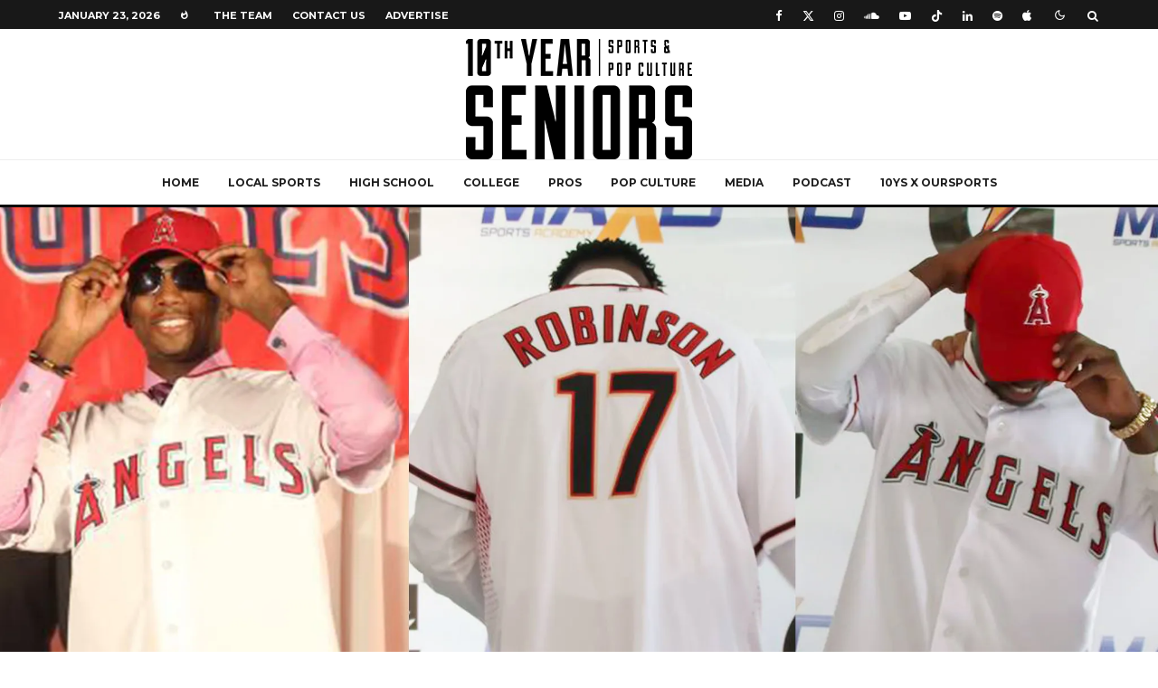

--- FILE ---
content_type: text/html; charset=UTF-8
request_url: https://10thyearseniors.com/2017/07/03/three-bahamians-sign-to-mlb-clubs/
body_size: 33830
content:
<!DOCTYPE html>
<html lang="en-GB"
 xmlns:fb="http://ogp.me/ns/fb#">
<head>
	<meta charset="UTF-8">
			<meta name="viewport" content="width=device-width, initial-scale=1">
		<link rel="profile" href="http://gmpg.org/xfn/11">
		<meta name="theme-color" content="#f7d40e">
	<script type="text/javascript">
/* <![CDATA[ */
window.JetpackScriptData = {"site":{"icon":"https://i0.wp.com/10thyearseniors.com/wp-content/uploads/2019/07/cropped-BlackLogoWhiteBackround-1.png?fit=512%2C512\u0026ssl=1\u0026w=64","title":"10th Year Seniors","host":"unknown","is_wpcom_platform":false}};
/* ]]> */
</script>
<meta name='robots' content='index, follow, max-image-preview:large, max-snippet:-1, max-video-preview:-1' />

	<!-- This site is optimized with the Yoast SEO plugin v25.6 - https://yoast.com/wordpress/plugins/seo/ -->
	<title>Three Bahamians Sign To MLB Clubs &#187; 10th Year Seniors</title>
	<meta name="description" content="An online platform for sports and pop culture commentary from a Bahamian perspective &#187; Bahamas Sports, Bahamas Pop Culture, Bahamas &#187;" />
	<link rel="canonical" href="https://10thyearseniors.com/2017/07/03/three-bahamians-sign-to-mlb-clubs/" />
	<meta property="og:locale" content="en_GB" />
	<meta property="og:type" content="article" />
	<meta property="og:title" content="Three Bahamians Sign To MLB Clubs &#187; 10th Year Seniors" />
	<meta property="og:description" content="An online platform for sports and pop culture commentary from a Bahamian perspective &#187; Bahamas Sports, Bahamas Pop Culture, Bahamas &#187;" />
	<meta property="og:url" content="https://10thyearseniors.com/2017/07/03/three-bahamians-sign-to-mlb-clubs/" />
	<meta property="og:site_name" content="10th Year Seniors" />
	<meta property="article:publisher" content="https://www.facebook.com/10thyearseniors" />
	<meta property="article:published_time" content="2017-07-03T12:13:35+00:00" />
	<meta property="article:modified_time" content="2017-07-03T16:14:46+00:00" />
	<meta property="og:image" content="https://i0.wp.com/10thyearseniors.com/wp-content/uploads/2017/07/BASEBALLPAYERS.jpg?fit=2048%2C1365&ssl=1" />
	<meta property="og:image:width" content="2048" />
	<meta property="og:image:height" content="1365" />
	<meta property="og:image:type" content="image/jpeg" />
	<meta name="author" content="Renaldo Dorsett" />
	<meta name="twitter:card" content="summary_large_image" />
	<meta name="twitter:creator" content="@10thYearSeniors" />
	<meta name="twitter:site" content="@10thYearSeniors" />
	<meta name="twitter:label1" content="Written by" />
	<meta name="twitter:data1" content="Renaldo Dorsett" />
	<meta name="twitter:label2" content="Estimated reading time" />
	<meta name="twitter:data2" content="7 minutes" />
	<script type="application/ld+json" class="yoast-schema-graph">{"@context":"https://schema.org","@graph":[{"@type":"Article","@id":"https://10thyearseniors.com/2017/07/03/three-bahamians-sign-to-mlb-clubs/#article","isPartOf":{"@id":"https://10thyearseniors.com/2017/07/03/three-bahamians-sign-to-mlb-clubs/"},"author":{"name":"Renaldo Dorsett","@id":"https://10thyearseniors.com/#/schema/person/ba8636aeb9a269706b70654a0015aa2b"},"headline":"Three Bahamians Sign To MLB Clubs","datePublished":"2017-07-03T12:13:35+00:00","dateModified":"2017-07-03T16:14:46+00:00","mainEntityOfPage":{"@id":"https://10thyearseniors.com/2017/07/03/three-bahamians-sign-to-mlb-clubs/"},"wordCount":1499,"publisher":{"@id":"https://10thyearseniors.com/#organization"},"image":{"@id":"https://10thyearseniors.com/2017/07/03/three-bahamians-sign-to-mlb-clubs/#primaryimage"},"thumbnailUrl":"https://i0.wp.com/10thyearseniors.com/wp-content/uploads/2017/07/BASEBALLPAYERS.jpg?fit=2048%2C1365&ssl=1","keywords":["Arizona Diamondbacks","Bahamas Baseball","D'Shawn Knowles","Kristian Robinson","Los Angeles Angels of Anaheim","Major League Baseball","Max D Academy","Trent Deveaux"],"articleSection":["Home","Local Sports","Pros"],"inLanguage":"en-GB"},{"@type":"WebPage","@id":"https://10thyearseniors.com/2017/07/03/three-bahamians-sign-to-mlb-clubs/","url":"https://10thyearseniors.com/2017/07/03/three-bahamians-sign-to-mlb-clubs/","name":"Three Bahamians Sign To MLB Clubs &#187; 10th Year Seniors","isPartOf":{"@id":"https://10thyearseniors.com/#website"},"primaryImageOfPage":{"@id":"https://10thyearseniors.com/2017/07/03/three-bahamians-sign-to-mlb-clubs/#primaryimage"},"image":{"@id":"https://10thyearseniors.com/2017/07/03/three-bahamians-sign-to-mlb-clubs/#primaryimage"},"thumbnailUrl":"https://i0.wp.com/10thyearseniors.com/wp-content/uploads/2017/07/BASEBALLPAYERS.jpg?fit=2048%2C1365&ssl=1","datePublished":"2017-07-03T12:13:35+00:00","dateModified":"2017-07-03T16:14:46+00:00","description":"An online platform for sports and pop culture commentary from a Bahamian perspective &#187; Bahamas Sports, Bahamas Pop Culture, Bahamas &#187;","breadcrumb":{"@id":"https://10thyearseniors.com/2017/07/03/three-bahamians-sign-to-mlb-clubs/#breadcrumb"},"inLanguage":"en-GB","potentialAction":[{"@type":"ReadAction","target":["https://10thyearseniors.com/2017/07/03/three-bahamians-sign-to-mlb-clubs/"]}]},{"@type":"ImageObject","inLanguage":"en-GB","@id":"https://10thyearseniors.com/2017/07/03/three-bahamians-sign-to-mlb-clubs/#primaryimage","url":"https://i0.wp.com/10thyearseniors.com/wp-content/uploads/2017/07/BASEBALLPAYERS.jpg?fit=2048%2C1365&ssl=1","contentUrl":"https://i0.wp.com/10thyearseniors.com/wp-content/uploads/2017/07/BASEBALLPAYERS.jpg?fit=2048%2C1365&ssl=1","width":2048,"height":1365},{"@type":"BreadcrumbList","@id":"https://10thyearseniors.com/2017/07/03/three-bahamians-sign-to-mlb-clubs/#breadcrumb","itemListElement":[{"@type":"ListItem","position":1,"name":"Home","item":"https://10thyearseniors.com/"},{"@type":"ListItem","position":2,"name":"Three Bahamians Sign To MLB Clubs"}]},{"@type":"WebSite","@id":"https://10thyearseniors.com/#website","url":"https://10thyearseniors.com/","name":"10th Year Seniors","description":"Sports &amp; Pop Culture","publisher":{"@id":"https://10thyearseniors.com/#organization"},"alternateName":"10YS","potentialAction":[{"@type":"SearchAction","target":{"@type":"EntryPoint","urlTemplate":"https://10thyearseniors.com/?s={search_term_string}"},"query-input":{"@type":"PropertyValueSpecification","valueRequired":true,"valueName":"search_term_string"}}],"inLanguage":"en-GB"},{"@type":"Organization","@id":"https://10thyearseniors.com/#organization","name":"10th Year Seniors","alternateName":"10YS","url":"https://10thyearseniors.com/","logo":{"@type":"ImageObject","inLanguage":"en-GB","@id":"https://10thyearseniors.com/#/schema/logo/image/","url":"https://i0.wp.com/10thyearseniors.com/wp-content/uploads/2019/07/cropped-BlackLogoWhiteBackround.png?fit=512%2C512&ssl=1","contentUrl":"https://i0.wp.com/10thyearseniors.com/wp-content/uploads/2019/07/cropped-BlackLogoWhiteBackround.png?fit=512%2C512&ssl=1","width":512,"height":512,"caption":"10th Year Seniors"},"image":{"@id":"https://10thyearseniors.com/#/schema/logo/image/"},"sameAs":["https://www.facebook.com/10thyearseniors","https://x.com/10thYearSeniors","https://www.instagram.com/10thyearseniors/","https://youtube.com/10thyearseniors"]},{"@type":"Person","@id":"https://10thyearseniors.com/#/schema/person/ba8636aeb9a269706b70654a0015aa2b","name":"Renaldo Dorsett","image":{"@type":"ImageObject","inLanguage":"en-GB","@id":"https://10thyearseniors.com/#/schema/person/image/","url":"https://secure.gravatar.com/avatar/f932a11674de3fb8dad13d2f99474ef703e2c3ac7e55da05a327307a98090760?s=96&d=mm&r=g","contentUrl":"https://secure.gravatar.com/avatar/f932a11674de3fb8dad13d2f99474ef703e2c3ac7e55da05a327307a98090760?s=96&d=mm&r=g","caption":"Renaldo Dorsett"},"description":"Renaldo Dorsett is a journalist, broadcaster, and storyteller whose career bridges the worlds of media and sports development. As Co-Founder, Editor-In-Chief and Vice President of 10th Year Seniors, a leading Bahamian sports and pop culture platform, Renaldo has helped grow the brand into a trusted voice across digital media through reporting, podcasts, and event coverage. His work has earned recognition, including the Bahamas Press Club’s Leon Turnquest Award for Excellence in Sports Print Journalism. He currently serves as a Sports Anchor for Our News, delivering nightly coverage and in-depth commentary on local and international sports. Beyond the newsroom, Renaldo is dedicated to athlete development. He is a Sports Performance Coach at Untamed Performance Training and a Strength and Conditioning Coach at the International Elite Sports Academy, where he works directly with young athletes to enhance their performance, strength, and long-term athletic success. With a foundation in journalism from the University of Kentucky and more than 20 years of experience in media, Renaldo has built a career defined by versatility, storytelling, and a passion for sports both on and off the field.","sameAs":["https://10thyearseniors.com"],"url":"https://10thyearseniors.com/author/nal/"}]}</script>
	<!-- / Yoast SEO plugin. -->


<link rel='dns-prefetch' href='//secure.gravatar.com' />
<link rel='dns-prefetch' href='//stats.wp.com' />
<link rel='dns-prefetch' href='//fonts.googleapis.com' />
<link rel='dns-prefetch' href='//v0.wordpress.com' />
<link rel='preconnect' href='//i0.wp.com' />
<link rel='preconnect' href='//c0.wp.com' />
<link rel="alternate" type="application/rss+xml" title="10th Year Seniors &raquo; Feed" href="https://10thyearseniors.com/feed/" />
<link rel="alternate" title="oEmbed (JSON)" type="application/json+oembed" href="https://10thyearseniors.com/wp-json/oembed/1.0/embed?url=https%3A%2F%2F10thyearseniors.com%2F2017%2F07%2F03%2Fthree-bahamians-sign-to-mlb-clubs%2F" />
<link rel="alternate" title="oEmbed (XML)" type="text/xml+oembed" href="https://10thyearseniors.com/wp-json/oembed/1.0/embed?url=https%3A%2F%2F10thyearseniors.com%2F2017%2F07%2F03%2Fthree-bahamians-sign-to-mlb-clubs%2F&#038;format=xml" />
<style id='wp-img-auto-sizes-contain-inline-css' type='text/css'>
img:is([sizes=auto i],[sizes^="auto," i]){contain-intrinsic-size:3000px 1500px}
/*# sourceURL=wp-img-auto-sizes-contain-inline-css */
</style>
<link rel='stylesheet' id='jetpack_related-posts-css' href='https://c0.wp.com/p/jetpack/14.8/modules/related-posts/related-posts.css' type='text/css' media='all' />
<link rel='stylesheet' id='sbi_styles-css' href='https://10thyearseniors.com/wp-content/plugins/instagram-feed/css/sbi-styles.min.css?ver=6.9.1' type='text/css' media='all' />
<style id='wp-emoji-styles-inline-css' type='text/css'>

	img.wp-smiley, img.emoji {
		display: inline !important;
		border: none !important;
		box-shadow: none !important;
		height: 1em !important;
		width: 1em !important;
		margin: 0 0.07em !important;
		vertical-align: -0.1em !important;
		background: none !important;
		padding: 0 !important;
	}
/*# sourceURL=wp-emoji-styles-inline-css */
</style>
<style id='wp-block-library-inline-css' type='text/css'>
:root{--wp-block-synced-color:#7a00df;--wp-block-synced-color--rgb:122,0,223;--wp-bound-block-color:var(--wp-block-synced-color);--wp-editor-canvas-background:#ddd;--wp-admin-theme-color:#007cba;--wp-admin-theme-color--rgb:0,124,186;--wp-admin-theme-color-darker-10:#006ba1;--wp-admin-theme-color-darker-10--rgb:0,107,160.5;--wp-admin-theme-color-darker-20:#005a87;--wp-admin-theme-color-darker-20--rgb:0,90,135;--wp-admin-border-width-focus:2px}@media (min-resolution:192dpi){:root{--wp-admin-border-width-focus:1.5px}}.wp-element-button{cursor:pointer}:root .has-very-light-gray-background-color{background-color:#eee}:root .has-very-dark-gray-background-color{background-color:#313131}:root .has-very-light-gray-color{color:#eee}:root .has-very-dark-gray-color{color:#313131}:root .has-vivid-green-cyan-to-vivid-cyan-blue-gradient-background{background:linear-gradient(135deg,#00d084,#0693e3)}:root .has-purple-crush-gradient-background{background:linear-gradient(135deg,#34e2e4,#4721fb 50%,#ab1dfe)}:root .has-hazy-dawn-gradient-background{background:linear-gradient(135deg,#faaca8,#dad0ec)}:root .has-subdued-olive-gradient-background{background:linear-gradient(135deg,#fafae1,#67a671)}:root .has-atomic-cream-gradient-background{background:linear-gradient(135deg,#fdd79a,#004a59)}:root .has-nightshade-gradient-background{background:linear-gradient(135deg,#330968,#31cdcf)}:root .has-midnight-gradient-background{background:linear-gradient(135deg,#020381,#2874fc)}:root{--wp--preset--font-size--normal:16px;--wp--preset--font-size--huge:42px}.has-regular-font-size{font-size:1em}.has-larger-font-size{font-size:2.625em}.has-normal-font-size{font-size:var(--wp--preset--font-size--normal)}.has-huge-font-size{font-size:var(--wp--preset--font-size--huge)}.has-text-align-center{text-align:center}.has-text-align-left{text-align:left}.has-text-align-right{text-align:right}.has-fit-text{white-space:nowrap!important}#end-resizable-editor-section{display:none}.aligncenter{clear:both}.items-justified-left{justify-content:flex-start}.items-justified-center{justify-content:center}.items-justified-right{justify-content:flex-end}.items-justified-space-between{justify-content:space-between}.screen-reader-text{border:0;clip-path:inset(50%);height:1px;margin:-1px;overflow:hidden;padding:0;position:absolute;width:1px;word-wrap:normal!important}.screen-reader-text:focus{background-color:#ddd;clip-path:none;color:#444;display:block;font-size:1em;height:auto;left:5px;line-height:normal;padding:15px 23px 14px;text-decoration:none;top:5px;width:auto;z-index:100000}html :where(.has-border-color){border-style:solid}html :where([style*=border-top-color]){border-top-style:solid}html :where([style*=border-right-color]){border-right-style:solid}html :where([style*=border-bottom-color]){border-bottom-style:solid}html :where([style*=border-left-color]){border-left-style:solid}html :where([style*=border-width]){border-style:solid}html :where([style*=border-top-width]){border-top-style:solid}html :where([style*=border-right-width]){border-right-style:solid}html :where([style*=border-bottom-width]){border-bottom-style:solid}html :where([style*=border-left-width]){border-left-style:solid}html :where(img[class*=wp-image-]){height:auto;max-width:100%}:where(figure){margin:0 0 1em}html :where(.is-position-sticky){--wp-admin--admin-bar--position-offset:var(--wp-admin--admin-bar--height,0px)}@media screen and (max-width:600px){html :where(.is-position-sticky){--wp-admin--admin-bar--position-offset:0px}}

/*# sourceURL=wp-block-library-inline-css */
</style><style id='global-styles-inline-css' type='text/css'>
:root{--wp--preset--aspect-ratio--square: 1;--wp--preset--aspect-ratio--4-3: 4/3;--wp--preset--aspect-ratio--3-4: 3/4;--wp--preset--aspect-ratio--3-2: 3/2;--wp--preset--aspect-ratio--2-3: 2/3;--wp--preset--aspect-ratio--16-9: 16/9;--wp--preset--aspect-ratio--9-16: 9/16;--wp--preset--color--black: #000000;--wp--preset--color--cyan-bluish-gray: #abb8c3;--wp--preset--color--white: #ffffff;--wp--preset--color--pale-pink: #f78da7;--wp--preset--color--vivid-red: #cf2e2e;--wp--preset--color--luminous-vivid-orange: #ff6900;--wp--preset--color--luminous-vivid-amber: #fcb900;--wp--preset--color--light-green-cyan: #7bdcb5;--wp--preset--color--vivid-green-cyan: #00d084;--wp--preset--color--pale-cyan-blue: #8ed1fc;--wp--preset--color--vivid-cyan-blue: #0693e3;--wp--preset--color--vivid-purple: #9b51e0;--wp--preset--gradient--vivid-cyan-blue-to-vivid-purple: linear-gradient(135deg,rgb(6,147,227) 0%,rgb(155,81,224) 100%);--wp--preset--gradient--light-green-cyan-to-vivid-green-cyan: linear-gradient(135deg,rgb(122,220,180) 0%,rgb(0,208,130) 100%);--wp--preset--gradient--luminous-vivid-amber-to-luminous-vivid-orange: linear-gradient(135deg,rgb(252,185,0) 0%,rgb(255,105,0) 100%);--wp--preset--gradient--luminous-vivid-orange-to-vivid-red: linear-gradient(135deg,rgb(255,105,0) 0%,rgb(207,46,46) 100%);--wp--preset--gradient--very-light-gray-to-cyan-bluish-gray: linear-gradient(135deg,rgb(238,238,238) 0%,rgb(169,184,195) 100%);--wp--preset--gradient--cool-to-warm-spectrum: linear-gradient(135deg,rgb(74,234,220) 0%,rgb(151,120,209) 20%,rgb(207,42,186) 40%,rgb(238,44,130) 60%,rgb(251,105,98) 80%,rgb(254,248,76) 100%);--wp--preset--gradient--blush-light-purple: linear-gradient(135deg,rgb(255,206,236) 0%,rgb(152,150,240) 100%);--wp--preset--gradient--blush-bordeaux: linear-gradient(135deg,rgb(254,205,165) 0%,rgb(254,45,45) 50%,rgb(107,0,62) 100%);--wp--preset--gradient--luminous-dusk: linear-gradient(135deg,rgb(255,203,112) 0%,rgb(199,81,192) 50%,rgb(65,88,208) 100%);--wp--preset--gradient--pale-ocean: linear-gradient(135deg,rgb(255,245,203) 0%,rgb(182,227,212) 50%,rgb(51,167,181) 100%);--wp--preset--gradient--electric-grass: linear-gradient(135deg,rgb(202,248,128) 0%,rgb(113,206,126) 100%);--wp--preset--gradient--midnight: linear-gradient(135deg,rgb(2,3,129) 0%,rgb(40,116,252) 100%);--wp--preset--font-size--small: 13px;--wp--preset--font-size--medium: 20px;--wp--preset--font-size--large: 36px;--wp--preset--font-size--x-large: 42px;--wp--preset--spacing--20: 0.44rem;--wp--preset--spacing--30: 0.67rem;--wp--preset--spacing--40: 1rem;--wp--preset--spacing--50: 1.5rem;--wp--preset--spacing--60: 2.25rem;--wp--preset--spacing--70: 3.38rem;--wp--preset--spacing--80: 5.06rem;--wp--preset--shadow--natural: 6px 6px 9px rgba(0, 0, 0, 0.2);--wp--preset--shadow--deep: 12px 12px 50px rgba(0, 0, 0, 0.4);--wp--preset--shadow--sharp: 6px 6px 0px rgba(0, 0, 0, 0.2);--wp--preset--shadow--outlined: 6px 6px 0px -3px rgb(255, 255, 255), 6px 6px rgb(0, 0, 0);--wp--preset--shadow--crisp: 6px 6px 0px rgb(0, 0, 0);}:where(.is-layout-flex){gap: 0.5em;}:where(.is-layout-grid){gap: 0.5em;}body .is-layout-flex{display: flex;}.is-layout-flex{flex-wrap: wrap;align-items: center;}.is-layout-flex > :is(*, div){margin: 0;}body .is-layout-grid{display: grid;}.is-layout-grid > :is(*, div){margin: 0;}:where(.wp-block-columns.is-layout-flex){gap: 2em;}:where(.wp-block-columns.is-layout-grid){gap: 2em;}:where(.wp-block-post-template.is-layout-flex){gap: 1.25em;}:where(.wp-block-post-template.is-layout-grid){gap: 1.25em;}.has-black-color{color: var(--wp--preset--color--black) !important;}.has-cyan-bluish-gray-color{color: var(--wp--preset--color--cyan-bluish-gray) !important;}.has-white-color{color: var(--wp--preset--color--white) !important;}.has-pale-pink-color{color: var(--wp--preset--color--pale-pink) !important;}.has-vivid-red-color{color: var(--wp--preset--color--vivid-red) !important;}.has-luminous-vivid-orange-color{color: var(--wp--preset--color--luminous-vivid-orange) !important;}.has-luminous-vivid-amber-color{color: var(--wp--preset--color--luminous-vivid-amber) !important;}.has-light-green-cyan-color{color: var(--wp--preset--color--light-green-cyan) !important;}.has-vivid-green-cyan-color{color: var(--wp--preset--color--vivid-green-cyan) !important;}.has-pale-cyan-blue-color{color: var(--wp--preset--color--pale-cyan-blue) !important;}.has-vivid-cyan-blue-color{color: var(--wp--preset--color--vivid-cyan-blue) !important;}.has-vivid-purple-color{color: var(--wp--preset--color--vivid-purple) !important;}.has-black-background-color{background-color: var(--wp--preset--color--black) !important;}.has-cyan-bluish-gray-background-color{background-color: var(--wp--preset--color--cyan-bluish-gray) !important;}.has-white-background-color{background-color: var(--wp--preset--color--white) !important;}.has-pale-pink-background-color{background-color: var(--wp--preset--color--pale-pink) !important;}.has-vivid-red-background-color{background-color: var(--wp--preset--color--vivid-red) !important;}.has-luminous-vivid-orange-background-color{background-color: var(--wp--preset--color--luminous-vivid-orange) !important;}.has-luminous-vivid-amber-background-color{background-color: var(--wp--preset--color--luminous-vivid-amber) !important;}.has-light-green-cyan-background-color{background-color: var(--wp--preset--color--light-green-cyan) !important;}.has-vivid-green-cyan-background-color{background-color: var(--wp--preset--color--vivid-green-cyan) !important;}.has-pale-cyan-blue-background-color{background-color: var(--wp--preset--color--pale-cyan-blue) !important;}.has-vivid-cyan-blue-background-color{background-color: var(--wp--preset--color--vivid-cyan-blue) !important;}.has-vivid-purple-background-color{background-color: var(--wp--preset--color--vivid-purple) !important;}.has-black-border-color{border-color: var(--wp--preset--color--black) !important;}.has-cyan-bluish-gray-border-color{border-color: var(--wp--preset--color--cyan-bluish-gray) !important;}.has-white-border-color{border-color: var(--wp--preset--color--white) !important;}.has-pale-pink-border-color{border-color: var(--wp--preset--color--pale-pink) !important;}.has-vivid-red-border-color{border-color: var(--wp--preset--color--vivid-red) !important;}.has-luminous-vivid-orange-border-color{border-color: var(--wp--preset--color--luminous-vivid-orange) !important;}.has-luminous-vivid-amber-border-color{border-color: var(--wp--preset--color--luminous-vivid-amber) !important;}.has-light-green-cyan-border-color{border-color: var(--wp--preset--color--light-green-cyan) !important;}.has-vivid-green-cyan-border-color{border-color: var(--wp--preset--color--vivid-green-cyan) !important;}.has-pale-cyan-blue-border-color{border-color: var(--wp--preset--color--pale-cyan-blue) !important;}.has-vivid-cyan-blue-border-color{border-color: var(--wp--preset--color--vivid-cyan-blue) !important;}.has-vivid-purple-border-color{border-color: var(--wp--preset--color--vivid-purple) !important;}.has-vivid-cyan-blue-to-vivid-purple-gradient-background{background: var(--wp--preset--gradient--vivid-cyan-blue-to-vivid-purple) !important;}.has-light-green-cyan-to-vivid-green-cyan-gradient-background{background: var(--wp--preset--gradient--light-green-cyan-to-vivid-green-cyan) !important;}.has-luminous-vivid-amber-to-luminous-vivid-orange-gradient-background{background: var(--wp--preset--gradient--luminous-vivid-amber-to-luminous-vivid-orange) !important;}.has-luminous-vivid-orange-to-vivid-red-gradient-background{background: var(--wp--preset--gradient--luminous-vivid-orange-to-vivid-red) !important;}.has-very-light-gray-to-cyan-bluish-gray-gradient-background{background: var(--wp--preset--gradient--very-light-gray-to-cyan-bluish-gray) !important;}.has-cool-to-warm-spectrum-gradient-background{background: var(--wp--preset--gradient--cool-to-warm-spectrum) !important;}.has-blush-light-purple-gradient-background{background: var(--wp--preset--gradient--blush-light-purple) !important;}.has-blush-bordeaux-gradient-background{background: var(--wp--preset--gradient--blush-bordeaux) !important;}.has-luminous-dusk-gradient-background{background: var(--wp--preset--gradient--luminous-dusk) !important;}.has-pale-ocean-gradient-background{background: var(--wp--preset--gradient--pale-ocean) !important;}.has-electric-grass-gradient-background{background: var(--wp--preset--gradient--electric-grass) !important;}.has-midnight-gradient-background{background: var(--wp--preset--gradient--midnight) !important;}.has-small-font-size{font-size: var(--wp--preset--font-size--small) !important;}.has-medium-font-size{font-size: var(--wp--preset--font-size--medium) !important;}.has-large-font-size{font-size: var(--wp--preset--font-size--large) !important;}.has-x-large-font-size{font-size: var(--wp--preset--font-size--x-large) !important;}
/*# sourceURL=global-styles-inline-css */
</style>

<style id='classic-theme-styles-inline-css' type='text/css'>
/*! This file is auto-generated */
.wp-block-button__link{color:#fff;background-color:#32373c;border-radius:9999px;box-shadow:none;text-decoration:none;padding:calc(.667em + 2px) calc(1.333em + 2px);font-size:1.125em}.wp-block-file__button{background:#32373c;color:#fff;text-decoration:none}
/*# sourceURL=/wp-includes/css/classic-themes.min.css */
</style>
<link rel='stylesheet' id='gn-frontend-gnfollow-style-css' href='https://10thyearseniors.com/wp-content/plugins/gn-publisher/assets/css/gn-frontend-gnfollow.min.css?ver=1.5.23' type='text/css' media='all' />
<link rel='stylesheet' id='lets-review-api-css' href='https://10thyearseniors.com/wp-content/plugins/lets-review/assets/css/style-api.min.css?ver=3.4.1' type='text/css' media='all' />
<link rel='stylesheet' id='font-awesome-css' href='https://10thyearseniors.com/wp-content/plugins/lets-review/assets/fonts/fontawesome/css/fontawesome.min.css?ver=3.4.1' type='text/css' media='all' />
<link rel='stylesheet' id='font-awesome-regular-css' href='https://10thyearseniors.com/wp-content/plugins/lets-review/assets/fonts/fontawesome/css/regular.min.css?ver=3.4.1' type='text/css' media='all' />
<link rel='stylesheet' id='font-awesome-solid-css' href='https://10thyearseniors.com/wp-content/plugins/lets-review/assets/fonts/fontawesome/css/solid.min.css?ver=3.4.1' type='text/css' media='all' />
<link rel='stylesheet' id='lets-live-blog-css' href='https://10thyearseniors.com/wp-content/plugins/lets-live-blog/frontend/css/style.min.css?ver=1.2.1' type='text/css' media='all' />
<link rel='stylesheet' id='lets-live-blog-icons-css' href='https://10thyearseniors.com/wp-content/plugins/lets-live-blog/frontend/css/fonts/style.css?ver=1.2.1' type='text/css' media='all' />
<link rel='stylesheet' id='zeen-style-css' href='https://10thyearseniors.com/wp-content/themes/zeen/assets/css/style.min.css?ver=1743606745' type='text/css' media='all' />
<style id='zeen-style-inline-css' type='text/css'>
.content-bg, .block-skin-5:not(.skin-inner), .block-skin-5.skin-inner > .tipi-row-inner-style, .article-layout-skin-1.title-cut-bl .hero-wrap .meta:before, .article-layout-skin-1.title-cut-bc .hero-wrap .meta:before, .article-layout-skin-1.title-cut-bl .hero-wrap .share-it:before, .article-layout-skin-1.title-cut-bc .hero-wrap .share-it:before, .standard-archive .page-header, .skin-dark .flickity-viewport, .zeen__var__options label { background: #ffffff;}a.zeen-pin-it{position: absolute}.background.mask {background-color: transparent}.side-author__wrap .mask a {display:inline-block;height:70px}.timed-pup,.modal-wrap {position:fixed;visibility:hidden}.to-top__fixed .to-top a{background-color:#000000; color: #fff}.site { background-color: #fff; }.splitter svg g { fill: #fff; }.inline-post .block article .title { font-size: 20px;}.fontfam-1 { font-family: 'Playfair Display',serif!important;}input,input[type="number"],.body-f1, .quotes-f1 blockquote, .quotes-f1 q, .by-f1 .byline, .sub-f1 .subtitle, .wh-f1 .widget-title, .headings-f1 h1, .headings-f1 h2, .headings-f1 h3, .headings-f1 h4, .headings-f1 h5, .headings-f1 h6, .font-1, div.jvectormap-tip {font-family:'Playfair Display',serif;font-weight: 400;font-style: normal;}.fontfam-2 { font-family:'Lato',sans-serif!important; }input[type=submit], button, .tipi-button,.button,.wpcf7-submit,.button__back__home,.body-f2, .quotes-f2 blockquote, .quotes-f2 q, .by-f2 .byline, .sub-f2 .subtitle, .wh-f2 .widget-title, .headings-f2 h1, .headings-f2 h2, .headings-f2 h3, .headings-f2 h4, .headings-f2 h5, .headings-f2 h6, .font-2 {font-family:'Lato',sans-serif;font-weight: 400;font-style: normal;}.fontfam-3 { font-family:'Montserrat',sans-serif!important;}.body-f3, .quotes-f3 blockquote, .quotes-f3 q, .by-f3 .byline, .sub-f3 .subtitle, .wh-f3 .widget-title, .headings-f3 h1, .headings-f3 h2, .headings-f3 h3, .headings-f3 h4, .headings-f3 h5, .headings-f3 h6, .font-3 {font-family:'Montserrat',sans-serif;font-style: normal;font-weight: 400;}.tipi-row, .tipi-builder-on .contents-wrap > p { max-width: 1230px ; }.slider-columns--3 article { width: 360px }.slider-columns--2 article { width: 555px }.slider-columns--4 article { width: 262.5px }.single .site-content .tipi-row { max-width: 1230px ; }.single-product .site-content .tipi-row { max-width: 1230px ; }.date--secondary { color: #ffffff; }.date--main { color: #f8d92f; }.global-accent-border { border-color: #f7d40e; }.trending-accent-border { border-color: #f7d40e; }.trending-accent-bg { border-color: #f7d40e; }.wpcf7-submit, .tipi-button.block-loader { background: #18181e; }.wpcf7-submit:hover, .tipi-button.block-loader:hover { background: #111; }.tipi-button.block-loader { color: #fff!important; }.wpcf7-submit { background: #18181e; }.wpcf7-submit:hover { background: #111; }.global-accent-bg, .icon-base-2:hover .icon-bg, #progress { background-color: #f7d40e; }.global-accent-text, .mm-submenu-2 .mm-51 .menu-wrap > .sub-menu > li > a { color: #f7d40e; }body { color:#444;}.excerpt { color:#444;}.mode--alt--b .excerpt, .block-skin-2 .excerpt, .block-skin-2 .preview-classic .custom-button__fill-2 { color:#888!important;}.read-more-wrap { color:#767676;}.logo-fallback a { color:#000!important;}.site-mob-header .logo-fallback a { color:#000!important;}blockquote:not(.comment-excerpt) { color:#111;}.mode--alt--b blockquote:not(.comment-excerpt), .mode--alt--b .block-skin-0.block-wrap-quote .block-wrap-quote blockquote:not(.comment-excerpt), .mode--alt--b .block-skin-0.block-wrap-quote .block-wrap-quote blockquote:not(.comment-excerpt) span { color:#fff!important;}.byline, .byline a { color:#888;}.mode--alt--b .block-wrap-classic .byline, .mode--alt--b .block-wrap-classic .byline a, .mode--alt--b .block-wrap-thumbnail .byline, .mode--alt--b .block-wrap-thumbnail .byline a, .block-skin-2 .byline a, .block-skin-2 .byline { color:#888;}.preview-classic .meta .title, .preview-thumbnail .meta .title,.preview-56 .meta .title{ color:#111;}h1, h2, h3, h4, h5, h6, .block-title { color:#111;}.sidebar-widget  .widget-title { color:#111!important;}.link-color-wrap a, .woocommerce-Tabs-panel--description a { color: #333; }.mode--alt--b .link-color-wrap a, .mode--alt--b .woocommerce-Tabs-panel--description a { color: #888; }.copyright, .site-footer .bg-area-inner .copyright a { color: #8e8e8e; }.link-color-wrap a:hover { color: #000; }.mode--alt--b .link-color-wrap a:hover { color: #555; }body{line-height:1.66}input[type=submit], button, .tipi-button,.button,.wpcf7-submit,.button__back__home{letter-spacing:0.03em}.sub-menu a:not(.tipi-button){letter-spacing:0.1em}.widget-title{letter-spacing:0.15em}html, body{font-size:15px}.byline{font-size:12px}input[type=submit], button, .tipi-button,.button,.wpcf7-submit,.button__back__home{font-size:11px}.excerpt{font-size:15px}.logo-fallback, .secondary-wrap .logo-fallback a{font-size:22px}.logo span{font-size:12px}.breadcrumbs{font-size:10px}.hero-meta.tipi-s-typo .title{font-size:20px}.hero-meta.tipi-s-typo .subtitle{font-size:15px}.hero-meta.tipi-m-typo .title{font-size:20px}.hero-meta.tipi-m-typo .subtitle{font-size:15px}.hero-meta.tipi-xl-typo .title{font-size:20px}.hero-meta.tipi-xl-typo .subtitle{font-size:15px}.block-html-content h1, .single-content .entry-content h1{font-size:20px}.block-html-content h2, .single-content .entry-content h2{font-size:20px}.block-html-content h3, .single-content .entry-content h3{font-size:20px}.block-html-content h4, .single-content .entry-content h4{font-size:20px}.block-html-content h5, .single-content .entry-content h5{font-size:18px}.footer-block-links{font-size:8px}blockquote, q{font-size:20px}.site-footer .copyright{font-size:12px}.footer-navigation{font-size:12px}.site-footer .menu-icons{font-size:12px}.block-title, .page-title{font-size:24px}.block-subtitle{font-size:18px}.block-col-self .preview-2 .title{font-size:22px}.block-wrap-classic .tipi-m-typo .title-wrap .title{font-size:22px}.tipi-s-typo .title, .ppl-s-3 .tipi-s-typo .title, .zeen-col--wide .ppl-s-3 .tipi-s-typo .title, .preview-1 .title, .preview-21:not(.tipi-xs-typo) .title{font-size:22px}.tipi-xs-typo .title, .tipi-basket-wrap .basket-item .title{font-size:15px}.meta .read-more-wrap{font-size:11px}.widget-title{font-size:12px}.split-1:not(.preview-thumbnail) .mask{-webkit-flex: 0 0 calc( 34% - 15px);
					-ms-flex: 0 0 calc( 34% - 15px);
					flex: 0 0 calc( 34% - 15px);
					width: calc( 34% - 15px);}.preview-thumbnail .mask{-webkit-flex: 0 0 65px;
					-ms-flex: 0 0 65px;
					flex: 0 0 65px;
					width: 65px;}.footer-lower-area{padding-top:40px}.footer-lower-area{padding-bottom:40px}.footer-upper-area{padding-bottom:40px}.footer-upper-area{padding-top:40px}.footer-widget-wrap{padding-bottom:40px}.footer-widget-wrap{padding-top:40px}.tipi-button-cta-header{font-size:12px}.tipi-button.block-loader, .wpcf7-submit, .mc4wp-form-fields button { font-weight: 700;}.main-navigation .horizontal-menu, .main-navigation .menu-item, .main-navigation .menu-icon .menu-icon--text,  .main-navigation .tipi-i-search span { font-weight: 700;}.secondary-wrap .menu-secondary li, .secondary-wrap .menu-item, .secondary-wrap .menu-icon .menu-icon--text {font-weight: 700;}.footer-lower-area, .footer-lower-area .menu-item, .footer-lower-area .menu-icon span {font-weight: 700;}.widget-title {font-weight: 700!important;}input[type=submit], button, .tipi-button,.button,.wpcf7-submit,.button__back__home{ text-transform: uppercase; }.entry-title{ text-transform: none; }.logo-fallback{ text-transform: none; }.block-wrap-slider .title-wrap .title{ text-transform: none; }.block-wrap-grid .title-wrap .title, .tile-design-4 .meta .title-wrap .title{ text-transform: none; }.block-wrap-classic .title-wrap .title{ text-transform: none; }.block-title{ text-transform: none; }.meta .excerpt .read-more{ text-transform: uppercase; }.preview-grid .read-more{ text-transform: uppercase; }.block-subtitle{ text-transform: none; }.byline{ text-transform: none; }.widget-title{ text-transform: none; }.main-navigation .menu-item, .main-navigation .menu-icon .menu-icon--text{ text-transform: uppercase; }.secondary-navigation, .secondary-wrap .menu-icon .menu-icon--text{ text-transform: uppercase; }.footer-lower-area .menu-item, .footer-lower-area .menu-icon span{ text-transform: uppercase; }.sub-menu a:not(.tipi-button){ text-transform: none; }.site-mob-header .menu-item, .site-mob-header .menu-icon span{ text-transform: uppercase; }.single-content .entry-content h1, .single-content .entry-content h2, .single-content .entry-content h3, .single-content .entry-content h4, .single-content .entry-content h5, .single-content .entry-content h6, .meta__full h1, .meta__full h2, .meta__full h3, .meta__full h4, .meta__full h5, .bbp__thread__title{ text-transform: none; }.mm-submenu-2 .mm-11 .menu-wrap > *, .mm-submenu-2 .mm-31 .menu-wrap > *, .mm-submenu-2 .mm-21 .menu-wrap > *, .mm-submenu-2 .mm-51 .menu-wrap > *  { border-top: 3px solid transparent; }.separation-border { margin-bottom: 30px; }.load-more-wrap-1 { padding-top: 30px; }.block-wrap-classic .inf-spacer + .block:not(.block-62) { margin-top: 30px; }.block-title-wrap-style .block-title:after, .block-title-wrap-style .block-title:before { border-top: 1px #eee solid;}.separation-border-v { background: #eee;}.separation-border-v { height: calc( 100% -  30px - 1px); }@media only screen and (max-width: 480px) {.separation-border { margin-bottom: 30px;}}.sidebar-wrap .sidebar { padding-right: 30px; padding-left: 30px; padding-top:0px; padding-bottom:0px; }.sidebar-left .sidebar-wrap .sidebar { padding-right: 30px; padding-left: 30px; }@media only screen and (min-width: 481px) {}@media only screen and (max-width: 859px) {.mobile__design--side .mask {
		width: calc( 34% - 15px);
	}}@media only screen and (min-width: 860px) {input[type=submit], button, .tipi-button,.button,.wpcf7-submit,.button__back__home{letter-spacing:0.09em}.hero-meta.tipi-s-typo .title{font-size:30px}.hero-meta.tipi-s-typo .subtitle{font-size:18px}.hero-meta.tipi-m-typo .title{font-size:30px}.hero-meta.tipi-m-typo .subtitle{font-size:18px}.hero-meta.tipi-xl-typo .title{font-size:30px}.hero-meta.tipi-xl-typo .subtitle{font-size:18px}.block-html-content h1, .single-content .entry-content h1{font-size:30px}.block-html-content h2, .single-content .entry-content h2{font-size:30px}.block-html-content h3, .single-content .entry-content h3{font-size:24px}.block-html-content h4, .single-content .entry-content h4{font-size:24px}blockquote, q{font-size:25px}.main-navigation, .main-navigation .menu-icon--text{font-size:12px}.sub-menu a:not(.tipi-button){font-size:12px}.main-navigation .menu-icon, .main-navigation .trending-icon-solo{font-size:12px}.secondary-wrap-v .standard-drop>a,.secondary-wrap, .secondary-wrap a, .secondary-wrap .menu-icon--text{font-size:11px}.secondary-wrap .menu-icon, .secondary-wrap .menu-icon a, .secondary-wrap .trending-icon-solo{font-size:13px}.layout-side-info .details{width:130px;float:left}.title-contrast .hero-wrap { height: calc( 100vh - 111px ); }.block-col-self .block-71 .tipi-s-typo .title { font-size: 18px; }.zeen-col--narrow .block-wrap-classic .tipi-m-typo .title-wrap .title { font-size: 18px; }.mode--alt--b .footer-widget-area:not(.footer-widget-area-1) + .footer-lower-area { border-top:1px #333333 solid ; }.footer-widget-wrap { border-right:1px #333333 solid ; }.footer-widget-wrap .widget_search form, .footer-widget-wrap select { border-color:#333333; }.footer-widget-wrap .zeen-widget { border-bottom:1px #333333 solid ; }.footer-widget-wrap .zeen-widget .preview-thumbnail { border-bottom-color: #333333;}.secondary-wrap .menu-padding, .secondary-wrap .ul-padding > li > a {
			padding-top: 8px;
			padding-bottom: 6px;
		}}@media only screen and (min-width: 1240px) {.hero-l .single-content {padding-top: 45px}.align-fs .contents-wrap .video-wrap, .align-fs-center .aligncenter.size-full, .align-fs-center .wp-caption.aligncenter .size-full, .align-fs-center .tiled-gallery, .align-fs .alignwide { width: 1170px; }.align-fs .contents-wrap .video-wrap { height: 658px; }.has-bg .align-fs .contents-wrap .video-wrap, .has-bg .align-fs .alignwide, .has-bg .align-fs-center .aligncenter.size-full, .has-bg .align-fs-center .wp-caption.aligncenter .size-full, .has-bg .align-fs-center .tiled-gallery { width: 1230px; }.has-bg .align-fs .contents-wrap .video-wrap { height: 691px; }.logo-fallback, .secondary-wrap .logo-fallback a{font-size:30px}.hero-meta.tipi-s-typo .title{font-size:36px}.hero-meta.tipi-m-typo .title{font-size:44px}.hero-meta.tipi-xl-typo .title{font-size:50px}.block-html-content h1, .single-content .entry-content h1{font-size:44px}.block-html-content h2, .single-content .entry-content h2{font-size:40px}.block-html-content h3, .single-content .entry-content h3{font-size:30px}.block-html-content h4, .single-content .entry-content h4{font-size:20px}.block-title, .page-title{font-size:40px}.block-subtitle{font-size:20px}.block-col-self .preview-2 .title{font-size:36px}.block-wrap-classic .tipi-m-typo .title-wrap .title{font-size:30px}.tipi-s-typo .title, .ppl-s-3 .tipi-s-typo .title, .zeen-col--wide .ppl-s-3 .tipi-s-typo .title, .preview-1 .title, .preview-21:not(.tipi-xs-typo) .title{font-size:24px}.split-1:not(.preview-thumbnail) .mask{-webkit-flex: 0 0 calc( 50% - 15px);
					-ms-flex: 0 0 calc( 50% - 15px);
					flex: 0 0 calc( 50% - 15px);
					width: calc( 50% - 15px);}.footer-lower-area{padding-top:5px}.footer-lower-area{padding-bottom:5px}.footer-upper-area{padding-bottom:50px}.footer-upper-area{padding-top:50px}}.main-menu-bar-color-1 .current-menu-item > a, .main-menu-bar-color-1 .menu-main-menu > .dropper.active:not(.current-menu-item) > a { background-color: #111;}.site-header a { color: #111; }.site-skin-3.content-subscribe, .site-skin-3.content-subscribe .subtitle, .site-skin-3.content-subscribe input, .site-skin-3.content-subscribe h2 { color: #fff; } .site-skin-3.content-subscribe input[type="email"] { border-color: #fff; }.footer-widget-wrap .widget_search form { border-color:#333; }.sidebar-wrap .sidebar { border:1px #ddd solid ; }.content-area .zeen-widget { border: 0 #ddd solid ; border-width: 0 0 1px 0; }.content-area .zeen-widget { padding:30px 0px 30px; }.grid-image-1 .mask-overlay { background-color: #1a1d1e ; }.with-fi.preview-grid,.with-fi.preview-grid .byline,.with-fi.preview-grid .subtitle, .with-fi.preview-grid a { color: #fff; }.preview-grid .mask-overlay { opacity: 0.2 ; }@media (pointer: fine) {.preview-grid:hover .mask-overlay { opacity: 0.6 ; }}.slider-image-1 .mask-overlay { background-color: #1a1d1e ; }.with-fi.preview-slider-overlay,.with-fi.preview-slider-overlay .byline,.with-fi.preview-slider-overlay .subtitle, .with-fi.preview-slider-overlay a { color: #fff; }.preview-slider-overlay .mask-overlay { opacity: 0.2 ; }@media (pointer: fine) {.preview-slider-overlay:hover .mask-overlay { opacity: 0.6 ; }}.site-footer .footer-widget-bg-area, .site-footer .footer-widget-bg-area .woo-product-rating span, .site-footer .footer-widget-bg-area .stack-design-3 .meta { background-color: #272727; }.site-footer .footer-widget-bg-area .background { background-image: none; opacity: 1; }.site-footer .footer-widget-bg-area .block-skin-0 .tipi-arrow { color:#dddede; border-color:#dddede; }.site-footer .footer-widget-bg-area .block-skin-0 .tipi-arrow i:after{ background:#dddede; }.site-footer .footer-widget-bg-area,.site-footer .footer-widget-bg-area .byline,.site-footer .footer-widget-bg-area a,.site-footer .footer-widget-bg-area .widget_search form *,.site-footer .footer-widget-bg-area h3,.site-footer .footer-widget-bg-area .widget-title { color:#dddede; }.site-footer .footer-widget-bg-area .tipi-spin.tipi-row-inner-style:before { border-color:#dddede; }.main-navigation, .main-navigation .menu-icon--text { color: #1e1e1e; }.main-navigation .horizontal-menu>li>a { padding-left: 16px; padding-right: 16px; }.main-navigation .menu-icons>li>a{ padding-left: 12px;	padding-right: 12px;}.main-navigation-border { border-bottom:3px #0a0a0a solid ; }.main-navigation-border .drop-search { border-top:3px #0a0a0a solid ; }#progress {bottom: 0;height: 3px; }.sticky-menu-2:not(.active) #progress  { bottom: -3px;  }#progress { background-color: #f7d40e; }.main-navigation-border { border-top: 1px #eee solid ; }.main-navigation .horizontal-menu .drop, .main-navigation .horizontal-menu > li > a, .date--main {
			padding-top: 15px;
			padding-bottom: 15px;
		}.site-mob-header .menu-icon { font-size: 13px; }.secondary-wrap-v .standard-drop>a,.secondary-wrap, .secondary-wrap a, .secondary-wrap .menu-icon--text { color: #fff; }.secondary-wrap .menu-secondary > li > a, .secondary-icons li > a { padding-left: 11px; padding-right: 11px; }.mc4wp-form-fields input[type=submit], .mc4wp-form-fields button, #subscribe-submit input[type=submit], .subscribe-wrap input[type=submit] {color: #fff;background-color: #121212;}.site-mob-header:not(.site-mob-header-11) .header-padding .logo-main-wrap, .site-mob-header:not(.site-mob-header-11) .header-padding .icons-wrap a, .site-mob-header-11 .header-padding {
		padding-top: 20px;
		padding-bottom: 20px;
	}.site-header .header-padding {
		padding-top:11px;
		padding-bottom:0px;
	}@media only screen and (min-width: 860px){.tipi-m-0 {display: none}}
/*# sourceURL=zeen-style-inline-css */
</style>
<link rel='stylesheet' id='zeen-child-style-css' href='https://10thyearseniors.com/wp-content/themes/zeen-child/style.css?ver=6.9' type='text/css' media='all' />
<link rel='stylesheet' id='zeen-dark-mode-css' href='https://10thyearseniors.com/wp-content/themes/zeen/assets/css/dark.min.css?ver=1743606745' type='text/css' media='all' />
<link rel='stylesheet' id='zeen-fonts-css' href='https://fonts.googleapis.com/css?family=Playfair+Display%3A400%2Citalic%7CLato%3A400%2C700%7CMontserrat%3A400%2C700&#038;subset=latin&#038;display=swap' type='text/css' media='all' />
<link rel='stylesheet' id='photoswipe-css' href='https://10thyearseniors.com/wp-content/themes/zeen/assets/css/photoswipe.min.css?ver=4.1.3' type='text/css' media='all' />
<link rel='stylesheet' id='login-with-ajax-css' href='https://10thyearseniors.com/wp-content/plugins/login-with-ajax/templates/widget.css?ver=4.4' type='text/css' media='all' />
<link rel='stylesheet' id='sharedaddy-css' href='https://c0.wp.com/p/jetpack/14.8/modules/sharedaddy/sharing.css' type='text/css' media='all' />
<link rel='stylesheet' id='social-logos-css' href='https://c0.wp.com/p/jetpack/14.8/_inc/social-logos/social-logos.min.css' type='text/css' media='all' />
<script type="text/javascript" id="jetpack_related-posts-js-extra">
/* <![CDATA[ */
var related_posts_js_options = {"post_heading":"h4"};
//# sourceURL=jetpack_related-posts-js-extra
/* ]]> */
</script>
<script type="text/javascript" src="https://c0.wp.com/p/jetpack/14.8/_inc/build/related-posts/related-posts.min.js" id="jetpack_related-posts-js"></script>
<script type="text/javascript" src="https://c0.wp.com/c/6.9/wp-includes/js/jquery/jquery.min.js" id="jquery-core-js"></script>
<script type="text/javascript" src="https://c0.wp.com/c/6.9/wp-includes/js/jquery/jquery-migrate.min.js" id="jquery-migrate-js"></script>
<script type="text/javascript" id="login-with-ajax-js-extra">
/* <![CDATA[ */
var LWA = {"ajaxurl":"https://10thyearseniors.com/wp-admin/admin-ajax.php","off":""};
//# sourceURL=login-with-ajax-js-extra
/* ]]> */
</script>
<script type="text/javascript" src="https://10thyearseniors.com/wp-content/themes/zeen/plugins/login-with-ajax/login-with-ajax.js?ver=4.4" id="login-with-ajax-js"></script>
<script type="text/javascript" src="https://10thyearseniors.com/wp-content/plugins/login-with-ajax/ajaxify/ajaxify.min.js?ver=4.4" id="login-with-ajax-ajaxify-js"></script>
<link rel="https://api.w.org/" href="https://10thyearseniors.com/wp-json/" /><link rel="alternate" title="JSON" type="application/json" href="https://10thyearseniors.com/wp-json/wp/v2/posts/7008" /><link rel="EditURI" type="application/rsd+xml" title="RSD" href="https://10thyearseniors.com/xmlrpc.php?rsd" />
<meta name="generator" content="WordPress 6.9" />
<link rel='shortlink' href='https://wp.me/p6w5Ux-1P2' />
<meta property="fb:app_id" content="1477927555832506"/>	<style>img#wpstats{display:none}</style>
		<link rel="preload" type="font/woff2" as="font" href="https://10thyearseniors.com/wp-content/themes/zeen/assets/css/tipi/tipi.woff2?9oa0lg" crossorigin="anonymous"><link rel="dns-prefetch" href="//fonts.googleapis.com"><link rel="preconnect" href="https://fonts.gstatic.com/" crossorigin="anonymous"><link rel="preload" as="image" href="https://i0.wp.com/10thyearseniors.com/wp-content/uploads/2017/07/BASEBALLPAYERS.jpg?fit=2048%2C1365&#038;ssl=1" imagesrcset="https://i0.wp.com/10thyearseniors.com/wp-content/uploads/2017/07/BASEBALLPAYERS.jpg?w=2048&amp;ssl=1 2048w, https://i0.wp.com/10thyearseniors.com/wp-content/uploads/2017/07/BASEBALLPAYERS.jpg?resize=300%2C200&amp;ssl=1 300w, https://i0.wp.com/10thyearseniors.com/wp-content/uploads/2017/07/BASEBALLPAYERS.jpg?resize=768%2C512&amp;ssl=1 768w, https://i0.wp.com/10thyearseniors.com/wp-content/uploads/2017/07/BASEBALLPAYERS.jpg?resize=1024%2C683&amp;ssl=1 1024w, https://i0.wp.com/10thyearseniors.com/wp-content/uploads/2017/07/BASEBALLPAYERS.jpg?resize=360%2C240&amp;ssl=1 360w" imagesizes="(max-width: 2048px) 100vw, 2048px"><link rel="icon" href="https://i0.wp.com/10thyearseniors.com/wp-content/uploads/2019/07/cropped-BlackLogoWhiteBackround-1.png?fit=32%2C32&#038;ssl=1" sizes="32x32" />
<link rel="icon" href="https://i0.wp.com/10thyearseniors.com/wp-content/uploads/2019/07/cropped-BlackLogoWhiteBackround-1.png?fit=192%2C192&#038;ssl=1" sizes="192x192" />
<link rel="apple-touch-icon" href="https://i0.wp.com/10thyearseniors.com/wp-content/uploads/2019/07/cropped-BlackLogoWhiteBackround-1.png?fit=180%2C180&#038;ssl=1" />
<meta name="msapplication-TileImage" content="https://i0.wp.com/10thyearseniors.com/wp-content/uploads/2019/07/cropped-BlackLogoWhiteBackround-1.png?fit=270%2C270&#038;ssl=1" />
<style id='zeen-mm-style-inline-css' type='text/css'>
.main-menu-bar-color-2 .menu-main-menu .menu-item-577.drop-it > a:before { border-bottom-color: #111;}.main-navigation .mm-color.menu-item-577 .sub-menu { background: #111;}
.main-menu-bar-color-2 .menu-main-menu .menu-item-576.drop-it > a:before { border-bottom-color: #111;}.main-navigation .mm-color.menu-item-576 .sub-menu { background: #111;}
.main-menu-bar-color-2 .menu-main-menu .menu-item-9411.drop-it > a:before { border-bottom-color: #111;}.main-navigation .mm-color.menu-item-9411 .sub-menu { background: #111;}
.main-menu-bar-color-2 .menu-main-menu .menu-item-15871.drop-it > a:before { border-bottom-color: #111;}.main-navigation .mm-color.menu-item-15871 .sub-menu { background: #111;}
.main-menu-bar-color-2 .menu-main-menu .menu-item-33.drop-it > a:before { border-bottom-color: #111;}.main-navigation .mm-color.menu-item-33 .sub-menu { background: #111;}
.main-menu-bar-color-2 .menu-main-menu .menu-item-32.drop-it > a:before { border-bottom-color: #111;}.main-navigation .mm-color.menu-item-32 .sub-menu { background: #111;}
.main-menu-bar-color-2 .menu-main-menu .menu-item-31.drop-it > a:before { border-bottom-color: #111;}.main-navigation .mm-color.menu-item-31 .sub-menu { background: #111;}
.main-menu-bar-color-2 .menu-main-menu .menu-item-37.drop-it > a:before { border-bottom-color: #111;}.main-navigation .mm-color.menu-item-37 .sub-menu { background: #111;}
.main-menu-bar-color-2 .menu-main-menu .menu-item-36.drop-it > a:before { border-bottom-color: #111;}.main-navigation .mm-color.menu-item-36 .sub-menu { background: #111;}
.main-menu-bar-color-2 .menu-main-menu .menu-item-1714.drop-it > a:before { border-bottom-color: #111;}.main-navigation .mm-color.menu-item-1714 .sub-menu { background: #111;}
.main-menu-bar-color-2 .menu-main-menu .menu-item-1717.drop-it > a:before { border-bottom-color: #111;}.main-navigation .mm-color.menu-item-1717 .sub-menu { background: #111;}
.main-menu-bar-color-2 .menu-main-menu .menu-item-17339.drop-it > a:before { border-bottom-color: #111;}.main-navigation .mm-color.menu-item-17339 .sub-menu { background: #111;}
/*# sourceURL=zeen-mm-style-inline-css */
</style>
<link rel='stylesheet' id='jetpack-carousel-swiper-css-css' href='https://c0.wp.com/p/jetpack/14.8/modules/carousel/swiper-bundle.css' type='text/css' media='all' />
<link rel='stylesheet' id='jetpack-carousel-css' href='https://c0.wp.com/p/jetpack/14.8/modules/carousel/jetpack-carousel.css' type='text/css' media='all' />

<script type="application/ld+json" class="gnpub-schema-markup-output">
{"@context":"https:\/\/schema.org\/","@type":"NewsArticle","@id":"https:\/\/10thyearseniors.com\/2017\/07\/03\/three-bahamians-sign-to-mlb-clubs\/#newsarticle","url":"https:\/\/10thyearseniors.com\/2017\/07\/03\/three-bahamians-sign-to-mlb-clubs\/","image":{"@type":"ImageObject","url":"https:\/\/i0.wp.com\/10thyearseniors.com\/wp-content\/uploads\/2017\/07\/BASEBALLPAYERS.jpg?resize=100%2C100&#038;ssl=1","width":100,"height":100},"headline":"Three Bahamians Sign To MLB Clubs","mainEntityOfPage":"https:\/\/10thyearseniors.com\/2017\/07\/03\/three-bahamians-sign-to-mlb-clubs\/","datePublished":"2017-07-03T08:13:35-04:00","dateModified":"2017-07-03T12:14:46-04:00","description":"by RENALDO A trio of young Bahamian baseball players received the opportunity to begin their professional baseball careers with Major League franchises as the International Signing Period kicked off. Kristian Robinson signed with the Arizona Diamondbacks while both Trent Deveaux and D'Shawn Knowles inked their names with the Los Angeles Angels of Anaheim. Robinson signed the most lucrative deal of any Bahamian player this period as he reached an agreement near $2.5 million. Baseball America had Robinson ranked at No.9","articleSection":"Pros","articleBody":"by RENALDO\r\n\r\nA trio of young Bahamian baseball players received the opportunity to begin their professional baseball careers with Major League franchises as the International Signing Period kicked off.\r\n\r\nKristian Robinson signed with the Arizona Diamondbacks while both Trent Deveaux and D'Shawn Knowles inked their names with the Los Angeles Angels of Anaheim.\r\nRobinson signed the most lucrative deal of any Bahamian player this period as he reached an agreement near $2.5 million.\r\n\r\nBaseball America had Robinson ranked at No.9 among international prospects, while MLP Pipeline had him listed at No.15, the highest ranked of the group of Bahamians.\r\n\r\n\r\n\r\n[caption id=\"attachment_7014\" align=\"aligncenter\" width=\"960\"] Kristian Robinson thanks his supporters alongside. \u00a0Pictured L-R: Greg Burrows Jr - MaxD Director; Robinson; Cesar Geronimo - the Diamondbacks' Latin American Scouting Director; Geron Sands - MaxD Director (photo:Trevere Saunders)[\/caption]\r\n\r\n\r\n\r\n\"I have to thank everyone for supporting me through this process. I have to thank God for giving me the drive, desire, and determination for this game and to reach my goal of signing with the Diamondbacks,\" Robinson said, \"I have to thank my parents. I know it was tough for my mom for me to leave the school she teaches at and to put me in the care of these coaches at Max D. My dad, he works very hard and he's very silent. He's pushed for me all these years and now I will push for him and my whole family. I have to thank the MaxD family of players, some days I go down to the field and I wouldn't be in the best mood, but they would cheer me up. I have to thank my grandparents for supporting me and I hope you guys will still be here in years to come. I have to thank the Diamondbacks for taking me to start my career and I have to say the start because this isn't the finish line for me. I hope to be in the majors very soon and I hope to stay there for a long time.\"\r\n\r\nThe 6'3\" 195 pound outfielder joins a Diamondbacks organisation that already includes fellow Bahamians and Max D prospects Jazz Chisholm and DJ Collie.\r\nCesar Geronimo, the Diamondbacks' Latin American Scouting Director, said the next step for Robinson is to watch his progression toward the major leagues.\r\n\r\n\"On behalf of the Diamondbacks, we are very excited to see this young talent here from the Bahamas,\" he said, \"It's been great to scout him, great to see him play. We really think this kid here is going to be something special. I only wish that in 4-5 years from now you guys can see him on television.\r\n\r\n\r\nDeveaux, was ranked at No.19 by Baseball America heading into the International Signing Period and signed a deal near $1.2 million.\r\n\r\n\u00a0In a showcase, Deveaux ran a pair of 60-yard dash, with his times ranging from 6.3 to 6.4 seconds, but has been tracked as fast as 6.2 seconds. Some scouts have graded his speed at 70-or-better, on a 20-80 scouting scale.\r\n\r\n\r\n\r\n\r\n[caption id=\"attachment_7012\" align=\"alignleft\" width=\"960\"] Trent Deveaux makes it official with the Angels flanked by. Pictured L-R: Nolan Pena - Nogae Nation Sports Academy; Carlos Gomez - Angels International Scout; Deveaux; Louis Deveaux)[\/caption]\r\n\r\n\r\n\r\n\"I'd like to thank God for waking me up every day and giving me the drive so I would be able to represent my country on an international platform. I want to give a huge thank you to Carlos and the Los Angeles Angels for blessing me with this opportunity to further my career and fulfill my dreams and that is playing in the Major Leagues.\u00a0 The Angels have an amazing staff, it feels like the second Bahamas whenever I'm there and they treat me very well. I want to give a special thank you to the entire Freedom Farm and JBLN families, to coach Geron Sands and Greg Burrows, to coach Dom for taking his time out to train with me just about every day. I'd like to thank Nogae Sports Nation and Nolan Pena. It has truly been a blessing to have everyone that \u00a0is a part of my life for making this possible.\"\r\n\r\n\r\nCarlos Gomez, the Angels Director of International Scouting, said \u00a0Deveaux's will to succeed and his charisma on and off the field are some of the factors that will be keys to his success in the future.\r\n\r\n\"This is an extraordinary occasion because I feel like I am a small part of this. This is about Trent his family and all the people that care about him,\" he said, \u00a0\"One of the things I wanted to mention about Trent was getting to know him personally was that his devotion, energy and drive match his skills on the field. He's hilarious, he brightens my day and just being around him brightens my day. I believe baseball needs someone with his charisma. Baseball is a tough sport, I see thousands of players every year, sign very few of them, but it's rare to see a talent such as Trent's.\"\r\n\r\n\r\n\r\nKnowles was ranked No.37 in Baseball America's rankings among international prospects. Like Robinson, he cited strong family support, highlighted by his twin brother D'Vaughn who most pundits also expect to sign with a Major League franchise in the near future.\r\n\r\n\"I'd like to thank my family, my twin brother D'Vaughn and my teammates for pushing me through all aspects of this game that we love and pray that they get their opportunity soon,\" he said, \"I'd like to thank my coaches and teachers for not giving up on me these past few years. I'd also like to thank my youth group for not giving up n me and Freedom Farm for giving me the opportunity to make my dreams a reality. Lastly, I have to thank the Angels for selecting me and giving me this opportunity to play baseball at a professional level in their organisation.\"\r\n\r\n\r\nGomez said\u00a0Knowles' energy was one of the first attractions in scouting the versatile outfielder.\r\n\r\n\r\n[caption id=\"attachment_7013\" align=\"alignright\" width=\"960\"] D'Shawn Knowles puts on his Angels paraphernalia for the first time. Pictured L-R: Greg Burrows Jr - MaxD Director; Robinson; Albert Cartwright - MaxD Director; Knowles; Carlos Gomez - Angels International Scout (photo: Trevere Saunders)[\/caption]\r\n\r\n\r\n\r\n\"My first impression of D'Shawn was his energy. Kristian hit a line drive to centerfield and D'Shawn was more excited for his teammate than Kristian was himself,\" he said, \"When I hear stories about his energy and hard work and effort I'm not surprised. In getting to know him the last few weeks his effort has been unbelievable. It's not for me to say what his ultimate ceiling is going to be. What I think doesn't matter, but he will set his own level and he's an extraordinary young man.\"\r\n\r\nKnowles and Robinson are both products of Maximum Development Academy.\r\n\r\n\r\nMax D is operated by directors Geron Sands, Greg Burrows Jr and Albert Cartwright. It provides an avenue for players between the ages of 11 and 17 years an opportunity to hone their skills with the view of playing at the professional level.\r\n\r\n\"Maximum Development is the one and only sports academy in the Bahamas. We've been around about five years now and in that time our goal has been to help these young men realise their dreams and take advantage of these opportunities,\" Sands said, \"We want these guys and their families to know that this is not a goodbye from us. We will continue to support them and whatever they need, we are going to be there. We will always be there no matter what, through the tough times in the minor leagues you have to be able to prevail. They put in the work in the weight room, on the field, on the beach, and in school so they deserve this and we have their backs no matter what.\"\r\n\r\n\r\n\r\nMax D has seen nine products signed from its program to various Major League franchises.\r\n\r\n\"MaxD is the platform for Bahamian baseball players to showcase their talent on the international market. We go through rigorous training schedules to prepare these young men for the next level,\" Burrows said, \"These are kids that work hard and leave it all on the field when they workout. We are thankful to the parents for giving us the opportunity to leave it on the field. We have been trying to push the Bahamian market for the last few years and this is a testament to what we have been doing, what these families have been doing. These are people willing to put in that extra effort, put in that extra time and get that benefit at the end of the day. This is just the beginning of their careers and we hope to see more major announcements to come.\"","keywords":"Arizona Diamondbacks, Bahamas Baseball, D'Shawn Knowles, Kristian Robinson, Los Angeles Angels of Anaheim, Major League Baseball, Max D Academy, Trent Deveaux, ","name":"Three Bahamians Sign To MLB Clubs","thumbnailUrl":"https:\/\/i0.wp.com\/10thyearseniors.com\/wp-content\/uploads\/2017\/07\/BASEBALLPAYERS.jpg?resize=100%2C100&#038;ssl=1","wordCount":1440,"timeRequired":"PT6M24S","mainEntity":{"@type":"WebPage","@id":"https:\/\/10thyearseniors.com\/2017\/07\/03\/three-bahamians-sign-to-mlb-clubs\/"},"author":{"@type":"Person","name":"Renaldo Dorsett","description":"Renaldo Dorsett is a journalist, broadcaster, and storyteller whose career bridges the worlds of media and sports development.\r\n\r\nAs Co-Founder, Editor-In-Chief and Vice President of 10th Year Seniors, a leading Bahamian sports and pop culture platform, Renaldo has helped grow the brand into a trusted voice across digital media through reporting, podcasts, and event coverage. His work has earned recognition, including the Bahamas Press Club\u2019s Leon Turnquest Award for Excellence in Sports Print Journalism.\r\n\r\nHe currently serves as a Sports Anchor for Our News, delivering nightly coverage and in-depth commentary on local and international sports.\r\nBeyond the newsroom, Renaldo is dedicated to athlete development. \r\n\r\nHe is a Sports Performance Coach at Untamed Performance Training and a Strength and Conditioning Coach at the International Elite Sports Academy, where he works directly with young athletes to enhance their performance, strength, and long-term athletic success.\r\n\r\nWith a foundation in journalism from the University of Kentucky and more than 20 years of experience in media, Renaldo has built a career defined by versatility, storytelling, and a passion for sports both on and off the field.","url":"https:\/\/10thyearseniors.com\/author\/nal\/","sameAs":["https:\/\/10thyearseniors.com"],"image":{"@type":"ImageObject","url":"https:\/\/secure.gravatar.com\/avatar\/f932a11674de3fb8dad13d2f99474ef703e2c3ac7e55da05a327307a98090760?s=96&d=mm&r=g","height":96,"width":96}},"editor":{"@type":"Person","name":"Renaldo Dorsett","description":"Renaldo Dorsett is a journalist, broadcaster, and storyteller whose career bridges the worlds of media and sports development.\r\n\r\nAs Co-Founder, Editor-In-Chief and Vice President of 10th Year Seniors, a leading Bahamian sports and pop culture platform, Renaldo has helped grow the brand into a trusted voice across digital media through reporting, podcasts, and event coverage. His work has earned recognition, including the Bahamas Press Club\u2019s Leon Turnquest Award for Excellence in Sports Print Journalism.\r\n\r\nHe currently serves as a Sports Anchor for Our News, delivering nightly coverage and in-depth commentary on local and international sports.\r\nBeyond the newsroom, Renaldo is dedicated to athlete development. \r\n\r\nHe is a Sports Performance Coach at Untamed Performance Training and a Strength and Conditioning Coach at the International Elite Sports Academy, where he works directly with young athletes to enhance their performance, strength, and long-term athletic success.\r\n\r\nWith a foundation in journalism from the University of Kentucky and more than 20 years of experience in media, Renaldo has built a career defined by versatility, storytelling, and a passion for sports both on and off the field.","url":"https:\/\/10thyearseniors.com\/author\/nal\/","sameAs":["https:\/\/10thyearseniors.com"],"image":{"@type":"ImageObject","url":"https:\/\/secure.gravatar.com\/avatar\/f932a11674de3fb8dad13d2f99474ef703e2c3ac7e55da05a327307a98090760?s=96&d=mm&r=g","height":96,"width":96}}}
</script>
</head>
<body class="wp-singular post-template-default single single-post postid-7008 single-format-standard wp-theme-zeen wp-child-theme-zeen-child headings-f1 body-f2 sub-f1 quotes-f1 by-f3 wh-f2 to-top__fixed block-titles-big block-titles-mid-1 menu-no-color-hover grids-spacing-0 mob-fi-tall excerpt-mob-off skin-light read-more-fade footer-widgets-text-white site-mob-menu-a-4 site-mob-menu-2 mm-submenu-1 main-menu-logo-1 body-header-style-2 body-hero-l byline-font-2">
		<div id="page" class="site">
		<div id="mob-line" class="tipi-m-0"></div><header id="mobhead" class="site-header-block site-mob-header tipi-m-0 site-mob-header-1 site-mob-menu-2 sticky-menu-mob sticky-menu-1 sticky-top site-skin-2 site-img-1"><div class="bg-area header-padding tipi-row tipi-vertical-c">
	<ul class="menu-left icons-wrap tipi-vertical-c">
				<li class="menu-icon menu-icon-style-1 menu-icon-search"><a href="#" class="tipi-i-search modal-tr tipi-tip tipi-tip-move" data-title="Search" data-type="search"></a></li>
				
	
			
				
	
		</ul>
	<div class="logo-main-wrap logo-mob-wrap">
		<div class="logo logo-mobile"><a href="https://10thyearseniors.com" data-pin-nopin="true"><span class="logo-img"><img src="https://10thyearseniors.com/wp-content/uploads/2019/07/WHITELONGLOGO-e1562085085330.png" alt="" width="255" height="135"></span></a></div>	</div>
	<ul class="menu-right icons-wrap tipi-vertical-c">
		
				
	
			
				
	
			
				
			<li class="menu-icon menu-icon-mobile-slide"><a href="#" class="mob-tr-open" data-target="slide-menu"><i class="tipi-i-menu-mob" aria-hidden="true"></i></a></li>
	
		</ul>
	<div class="background mask"></div></div>
</header><!-- .site-mob-header -->		<div class="site-inner">
			<div id="secondary-wrap" class="secondary-wrap tipi-xs-0 clearfix font-3 mm-ani-1 secondary-menu-skin-2 secondary-menu-width-1"><div class="menu-bg-area"><div class="menu-content-wrap clearfix tipi-vertical-c tipi-row">	<nav id="secondary-navigation" class="secondary-navigation rotatable tipi-xs-0">
		<ul id="menu-secondary" class="menu-secondary horizontal-menu tipi-flex menu-secondary ul-padding row font-3 main-menu-skin-1 main-menu-bar-color-2 mm-skin-2 mm-submenu-1 mm-ani-1">
			<li class="current-date menu-padding date--secondary">January 23, 2026</li><li class="trending-inline dropper drop-it mm-art mm-wrap"><a href="#" id="trending-secondary" class="main-title-wrap"><i class="tipi-i-flame tipi-trending-icon"></i><span class="trending-text"></span></a><div class="trending-inline-drop menu tipi-row"><div class="trending-inline-title clearfix"><div class="trending-op-title">Trending</div><div class="trending-ops" data-uid="69207"><span data-r="1" class="trending-op trending-op-1 trending-selected">Now</span><span data-r="2" class="trending-op trending-op-2">Week</span><span data-r="3" class="trending-op trending-op-3">Month</span></div></div><div class="trending-inline-wrap"><div id="block-wrap-69207" class="block-wrap-native block-wrap block-wrap-61 block-css-69207 block-wrap-classic columns__m--1 elements-design-1 block-skin-0 tipi-box tipi-row ppl-m-3 ppl-s-3 clearfix" data-id="69207" data-base="0"><div class="tipi-row-inner-style clearfix"><div class="tipi-row-inner-box contents sticky--wrap"><div class="block block-61 tipi-flex preview-review-bot"><article class="tipi-xs-12 elements-location-1 clearfix with-fi ani-base tipi-m-typo stack-1 stack-design-1 separation-border-style loop-0 preview-classic preview__img-shape-l preview-61 img-ani-base img-ani-1 img-color-hover-base img-color-hover-1 elements-design-1 post-13586 post type-post status-publish format-standard has-post-thumbnail hentry category-home category-popculture tag-fridayswithandrew tag-bae tag-bahamas tag-bahamas-christian-council tag-bahamians tag-bible tag-christianity tag-fnm tag-glenys-hanna-martin tag-god tag-hubert-minnis tag-hypocrites tag-jesus tag-minnis tag-plp tag-we-ga-die" style="--animation-order:0"><div class="preview-mini-wrap clearfix"><div class="mask"><div class="counter counter-1 font-3 trending-accent-border"></div><a href="https://10thyearseniors.com/2026/01/15/the-bahamas-is-not-a-christian-nation-and-its-time-we-discuss-it/" class="mask-img"><img width="370" height="247" src="https://i0.wp.com/10thyearseniors.com/wp-content/uploads/2020/08/shutterstock_602532734-1537293048-2055.jpg?resize=370%2C247&amp;ssl=1" class="attachment-zeen-370-247 size-zeen-370-247 zeen-lazy-load-base zeen-lazy-load-mm wp-post-image" alt="" decoding="async" fetchpriority="high" srcset="https://i0.wp.com/10thyearseniors.com/wp-content/uploads/2020/08/shutterstock_602532734-1537293048-2055.jpg?w=1200&amp;ssl=1 1200w, https://i0.wp.com/10thyearseniors.com/wp-content/uploads/2020/08/shutterstock_602532734-1537293048-2055.jpg?resize=300%2C200&amp;ssl=1 300w, https://i0.wp.com/10thyearseniors.com/wp-content/uploads/2020/08/shutterstock_602532734-1537293048-2055.jpg?resize=1024%2C683&amp;ssl=1 1024w, https://i0.wp.com/10thyearseniors.com/wp-content/uploads/2020/08/shutterstock_602532734-1537293048-2055.jpg?resize=770%2C513&amp;ssl=1 770w, https://i0.wp.com/10thyearseniors.com/wp-content/uploads/2020/08/shutterstock_602532734-1537293048-2055.jpg?resize=370%2C247&amp;ssl=1 370w, https://i0.wp.com/10thyearseniors.com/wp-content/uploads/2020/08/shutterstock_602532734-1537293048-2055.jpg?resize=1155%2C770&amp;ssl=1 1155w, https://i0.wp.com/10thyearseniors.com/wp-content/uploads/2020/08/shutterstock_602532734-1537293048-2055.jpg?resize=293%2C195&amp;ssl=1 293w, https://i0.wp.com/10thyearseniors.com/wp-content/uploads/2020/08/shutterstock_602532734-1537293048-2055.jpg?resize=500%2C333&amp;ssl=1 500w" sizes="(max-width: 370px) 100vw, 370px" data-attachment-id="13615" data-permalink="https://10thyearseniors.com/2026/01/15/the-bahamas-is-not-a-christian-nation-and-its-time-we-discuss-it/shutterstock_602532734-1537293048-2055/" data-orig-file="https://i0.wp.com/10thyearseniors.com/wp-content/uploads/2020/08/shutterstock_602532734-1537293048-2055.jpg?fit=1200%2C800&amp;ssl=1" data-orig-size="1200,800" data-comments-opened="0" data-image-meta="{&quot;aperture&quot;:&quot;0&quot;,&quot;credit&quot;:&quot;&quot;,&quot;camera&quot;:&quot;&quot;,&quot;caption&quot;:&quot;&quot;,&quot;created_timestamp&quot;:&quot;0&quot;,&quot;copyright&quot;:&quot;&quot;,&quot;focal_length&quot;:&quot;0&quot;,&quot;iso&quot;:&quot;0&quot;,&quot;shutter_speed&quot;:&quot;0&quot;,&quot;title&quot;:&quot;&quot;,&quot;orientation&quot;:&quot;0&quot;}" data-image-title="shutterstock_602532734-1537293048-2055" data-image-description="" data-image-caption="" data-medium-file="https://i0.wp.com/10thyearseniors.com/wp-content/uploads/2020/08/shutterstock_602532734-1537293048-2055.jpg?fit=300%2C200&amp;ssl=1" data-large-file="https://i0.wp.com/10thyearseniors.com/wp-content/uploads/2020/08/shutterstock_602532734-1537293048-2055.jpg?fit=1024%2C683&amp;ssl=1" loading="lazy" /></a></div><div class="meta"><div class="title-wrap"><h3 class="title"><a href="https://10thyearseniors.com/2026/01/15/the-bahamas-is-not-a-christian-nation-and-its-time-we-discuss-it/">The Bahamas Is NOT A Christian Nation (And The Church Is To Blame)</a></h3></div></div></div></article><article class="tipi-xs-12 elements-location-1 clearfix with-fi ani-base tipi-m-typo stack-1 stack-design-1 separation-border-style loop-1 preview-classic preview__img-shape-l preview-61 img-ani-base img-ani-1 img-color-hover-base img-color-hover-1 elements-design-1 post-15092 post type-post status-publish format-standard has-post-thumbnail hentry category-8thyj category-home category-popculture tag-fridayswithandrew tag-10th-yr-seniors tag-bahamas tag-crying tag-daddy-issues tag-emotions tag-fathers tag-kari tag-nal tag-samuel-bain tag-sandra-ellen tag-sons tag-therapy tag-trauma" style="--animation-order:1"><div class="preview-mini-wrap clearfix"><div class="mask"><div class="counter counter-2 font-3 trending-accent-border"></div><a href="https://10thyearseniors.com/2022/05/20/bahamian-men-and-their-daddy-issues-and-why-its-time-to-discuss-it/" class="mask-img"><img width="370" height="247" src="https://i0.wp.com/10thyearseniors.com/wp-content/uploads/2022/05/istockphoto-997710852-612x612-1.jpeg?resize=370%2C247&amp;ssl=1" class="attachment-zeen-370-247 size-zeen-370-247 zeen-lazy-load-base zeen-lazy-load-mm wp-post-image" alt="" decoding="async" srcset="https://i0.wp.com/10thyearseniors.com/wp-content/uploads/2022/05/istockphoto-997710852-612x612-1.jpeg?w=612&amp;ssl=1 612w, https://i0.wp.com/10thyearseniors.com/wp-content/uploads/2022/05/istockphoto-997710852-612x612-1.jpeg?resize=300%2C200&amp;ssl=1 300w, https://i0.wp.com/10thyearseniors.com/wp-content/uploads/2022/05/istockphoto-997710852-612x612-1.jpeg?resize=360%2C240&amp;ssl=1 360w, https://i0.wp.com/10thyearseniors.com/wp-content/uploads/2022/05/istockphoto-997710852-612x612-1.jpeg?resize=370%2C247&amp;ssl=1 370w, https://i0.wp.com/10thyearseniors.com/wp-content/uploads/2022/05/istockphoto-997710852-612x612-1.jpeg?resize=293%2C195&amp;ssl=1 293w" sizes="(max-width: 370px) 100vw, 370px" data-attachment-id="15115" data-permalink="https://10thyearseniors.com/2022/05/20/bahamian-men-and-their-daddy-issues-and-why-its-time-to-discuss-it/istockphoto-997710852-612x612-1/" data-orig-file="https://i0.wp.com/10thyearseniors.com/wp-content/uploads/2022/05/istockphoto-997710852-612x612-1.jpeg?fit=612%2C408&amp;ssl=1" data-orig-size="612,408" data-comments-opened="0" data-image-meta="{&quot;aperture&quot;:&quot;0&quot;,&quot;credit&quot;:&quot;Getty Images\/iStockphoto&quot;,&quot;camera&quot;:&quot;&quot;,&quot;caption&quot;:&quot;Handsome dad with his little cute sun are having fun and playing American football on green grassy lawn&quot;,&quot;created_timestamp&quot;:&quot;0&quot;,&quot;copyright&quot;:&quot;&quot;,&quot;focal_length&quot;:&quot;0&quot;,&quot;iso&quot;:&quot;0&quot;,&quot;shutter_speed&quot;:&quot;0&quot;,&quot;title&quot;:&quot;&quot;,&quot;orientation&quot;:&quot;0&quot;}" data-image-title="istockphoto-997710852-612&amp;#215;612-1" data-image-description="" data-image-caption="&lt;p&gt;Handsome dad with his little cute sun are having fun and playing American football on green grassy lawn&lt;/p&gt;
" data-medium-file="https://i0.wp.com/10thyearseniors.com/wp-content/uploads/2022/05/istockphoto-997710852-612x612-1.jpeg?fit=300%2C200&amp;ssl=1" data-large-file="https://i0.wp.com/10thyearseniors.com/wp-content/uploads/2022/05/istockphoto-997710852-612x612-1.jpeg?fit=612%2C408&amp;ssl=1" loading="lazy" /></a></div><div class="meta"><div class="title-wrap"><h3 class="title"><a href="https://10thyearseniors.com/2022/05/20/bahamian-men-and-their-daddy-issues-and-why-its-time-to-discuss-it/">Bahamian Men And Their Daddy Issues (And Why It&#8217;s Time To Discuss It)</a></h3></div></div></div></article><article class="tipi-xs-12 elements-location-1 clearfix with-fi ani-base tipi-m-typo stack-1 stack-design-1 separation-border-style loop-2 preview-classic preview__img-shape-l preview-61 img-ani-base img-ani-1 img-color-hover-base img-color-hover-1 elements-design-1 post-17646 post type-post status-publish format-standard has-post-thumbnail hentry category-8thyj category-home category-popculture tag-fridayswithandrew tag-10th-yr-seniors tag-bahamas tag-bahamas-basketball tag-bahamas-government tag-brave tag-fnm tag-gals tag-nba tag-plp tag-pm tag-prime-minister tag-we-ga-die" style="--animation-order:2"><div class="preview-mini-wrap clearfix"><div class="mask"><div class="counter counter-3 font-3 trending-accent-border"></div><a href="https://10thyearseniors.com/2025/11/21/rick-fox-should-be-prime-minister-because-why-the-hell-not/" class="mask-img"><img width="370" height="247" src="https://i0.wp.com/10thyearseniors.com/wp-content/uploads/2025/11/i.jpeg?resize=370%2C247&amp;ssl=1" class="attachment-zeen-370-247 size-zeen-370-247 zeen-lazy-load-base zeen-lazy-load-mm wp-post-image" alt="" decoding="async" srcset="https://i0.wp.com/10thyearseniors.com/wp-content/uploads/2025/11/i.jpeg?resize=360%2C240&amp;ssl=1 360w, https://i0.wp.com/10thyearseniors.com/wp-content/uploads/2025/11/i.jpeg?resize=370%2C247&amp;ssl=1 370w, https://i0.wp.com/10thyearseniors.com/wp-content/uploads/2025/11/i.jpeg?resize=770%2C513&amp;ssl=1 770w, https://i0.wp.com/10thyearseniors.com/wp-content/uploads/2025/11/i.jpeg?zoom=3&amp;resize=370%2C247&amp;ssl=1 1110w" sizes="(max-width: 370px) 100vw, 370px" data-attachment-id="17689" data-permalink="https://10thyearseniors.com/2025/11/21/rick-fox-should-be-prime-minister-because-why-the-hell-not/i-5/" data-orig-file="https://i0.wp.com/10thyearseniors.com/wp-content/uploads/2025/11/i.jpeg?fit=1297%2C730&amp;ssl=1" data-orig-size="1297,730" data-comments-opened="0" data-image-meta="{&quot;aperture&quot;:&quot;0&quot;,&quot;credit&quot;:&quot;&quot;,&quot;camera&quot;:&quot;&quot;,&quot;caption&quot;:&quot;&quot;,&quot;created_timestamp&quot;:&quot;0&quot;,&quot;copyright&quot;:&quot;&quot;,&quot;focal_length&quot;:&quot;0&quot;,&quot;iso&quot;:&quot;0&quot;,&quot;shutter_speed&quot;:&quot;0&quot;,&quot;title&quot;:&quot;&quot;,&quot;orientation&quot;:&quot;0&quot;}" data-image-title="i" data-image-description="" data-image-caption="" data-medium-file="https://i0.wp.com/10thyearseniors.com/wp-content/uploads/2025/11/i.jpeg?fit=300%2C169&amp;ssl=1" data-large-file="https://i0.wp.com/10thyearseniors.com/wp-content/uploads/2025/11/i.jpeg?fit=1024%2C576&amp;ssl=1" loading="lazy" /></a></div><div class="meta"><div class="title-wrap"><h3 class="title"><a href="https://10thyearseniors.com/2025/11/21/rick-fox-should-be-prime-minister-because-why-the-hell-not/">Rick Fox Should Be Prime Minister (Because Why The Hell Not?)</a></h3></div></div></div></article></div></div></div></div></div></div></li><li id="menu-item-577" class="menu-item menu-item-type-post_type menu-item-object-page dropper drop-it mm-art mm-wrap-2 mm-wrap menu-item-577"><a href="https://10thyearseniors.com/the-team/">The Team</a></li>
<li id="menu-item-576" class="menu-item menu-item-type-post_type menu-item-object-page dropper drop-it mm-art mm-wrap-2 mm-wrap menu-item-576"><a href="https://10thyearseniors.com/contact-us/">Contact Us</a></li>
<li id="menu-item-9411" class="menu-item menu-item-type-post_type menu-item-object-page dropper drop-it mm-art mm-wrap-2 mm-wrap menu-item-9411"><a href="https://10thyearseniors.com/advertise/">Advertise</a></li>
		</ul>
	</nav><!-- .secondary-navigation -->
<ul class="horizontal-menu menu-icons ul-padding tipi-vertical-c tipi-flex-r secondary-icons"><li  class="menu-icon menu-icon-style-2 menu-icon-fb"><a href="https://facebook.com/10thyearseniors" data-title="Facebook" class="tipi-i-facebook" rel="noopener nofollow" aria-label="Facebook" target="_blank"></a></li><li  class="menu-icon menu-icon-style-2 menu-icon-tw"><a href="https://twitter.com/10thyearseniors" data-title="X" class="tipi-i-x" rel="noopener nofollow" aria-label="X" target="_blank"></a></li><li  class="menu-icon menu-icon-style-2 menu-icon-insta"><a href="https://instagram.com/10thyearseniors" data-title="Instagram" class="tipi-i-instagram" rel="noopener nofollow" aria-label="Instagram" target="_blank"></a></li><li  class="menu-icon menu-icon-style-2 menu-icon-sc"><a href="https://soundcloud.com/https://soundcloud.com/10thyearseniors/" data-title="Soundcloud" class="tipi-i-soundcloud" rel="noopener nofollow" aria-label="Soundcloud" target="_blank"></a></li><li  class="menu-icon menu-icon-style-2 menu-icon-yt"><a href="https://youtube.com/10thyearseniors" data-title="YouTube" class="tipi-i-youtube-play" rel="noopener nofollow" aria-label="YouTube" target="_blank"></a></li><li  class="menu-icon menu-icon-style-2 menu-icon-tt"><a href="https://tiktok.com/@10thyearseniors" data-title="TikTok" class="tipi-i-tiktok" rel="noopener nofollow" aria-label="TikTok" target="_blank"></a></li><li  class="menu-icon menu-icon-style-2 menu-icon-linkedin"><a href="https://linkedin.com/company/10th-year-seniors/" data-title="Linkedin" class="tipi-i-linkedin" rel="noopener nofollow" aria-label="Linkedin" target="_blank"></a></li><li  class="menu-icon menu-icon-style-2 menu-icon-spotify"><a href="https://open.spotify.com/show/4apcgRsQ6ItSUvAVgmjhEQ" data-title="Spotify" class="tipi-i-spotify" rel="noopener nofollow" aria-label="Spotify" target="_blank"></a></li><li  class="menu-icon menu-icon-style-2 menu-icon-apple_music"><a href="https://podcasts.apple.com/us/podcast/10th-year-seniors-culture/id981342795" data-title="Apple Music" class="tipi-i-apple_music" rel="noopener nofollow" aria-label="Apple Music" target="_blank"></a></li><li class="menu-icon menu-icon-style-1 menu-icon-mode">	<a href="#" class="mode__wrap">
		<span class="mode__inner__wrap tipi-vertical-c tipi-tip tipi-tip-move" data-title="Reading Mode">
			<i class="tipi-i-sun tipi-all-c"></i>
			<i class="tipi-i-moon tipi-all-c"></i>
		</span>
	</a>
	</li><li class="menu-icon drop-search-wrap menu-icon-search"><a href="#" class="tipi-i-search modal-tr" data-type="search-drop"></a>
				<div class="drop-search search-form-wrap widget_search clearfix"><form method="get" class="search tipi-flex" action="https://10thyearseniors.com/">
	<input type="search" class="search-field font-b" placeholder="Search" value="" name="s" autocomplete="off" aria-label="search form">
	<button class="tipi-i-search-thin search-submit" type="submit" value="" aria-label="search"></button>
</form>
<div class="content-found-wrap"><div class="content-found"></div><div class="button-wrap"><a class="search-all-results button-arrow-r button-arrow tipi-button" href="#"><span class="button-title">See all results</span><i class="tipi-i-arrow-right"></i></a></div></div></div></li>
				
	
	</ul></div></div></div><header id="masthead" class="site-header-block site-header clearfix site-header-2 header-width-1 header-skin-1 site-img-1 mm-ani-1 mm-skin-2 main-menu-skin-1 main-menu-width-1 main-menu-bar-color-2 logo-only-when-stuck main-menu-c" data-pt-diff="0" data-pb-diff="0"><div class="bg-area">
	<div class="tipi-flex-lcr logo-main-wrap header-padding tipi-flex-eq-height logo-main-wrap-center tipi-row">
						<div class="logo-main-wrap header-padding tipi-all-c"><div class="logo logo-main"><a href="https://10thyearseniors.com" data-pin-nopin="true"><span class="logo-img"><img src="https://10thyearseniors.com/wp-content/uploads/2020/01/webstietest3small.png" alt="" width="250" height="133"></span></a></div></div>							</div>
	<div class="background mask"></div></div>
</header><!-- .site-header --><div id="header-line"></div><nav id="site-navigation" class="main-navigation main-navigation-1 tipi-xs-0 clearfix logo-only-when-stuck main-menu-skin-1 main-menu-width-1 main-menu-bar-color-2 mm-skin-2 mm-submenu-1 mm-ani-1 main-menu-c sticky-menu-dt sticky-menu sticky-menu-1 sticky-top">	<div class="main-navigation-border menu-bg-area">
		<div class="nav-grid clearfix tipi-row">
			<div class="tipi-flex sticky-part sticky-p1">
				<div class="logo-menu-wrap tipi-vertical-c"><div class="logo logo-main-menu"><a href="https://10thyearseniors.com" data-pin-nopin="true"><span class="logo-img"><img src="https://10thyearseniors.com/wp-content/uploads/2019/05/Black_Short_Logo-copy1-e1559052000828.png" alt="" width="15" height="30"></span></a></div></div>				<ul id="menu-main-menu" class="menu-main-menu horizontal-menu tipi-flex font-3">
					<li id="menu-item-15871" class="menu-item menu-item-type-custom menu-item-object-custom menu-item-home dropper drop-it mm-art mm-wrap-2 mm-wrap menu-item-15871"><a href="http://10thyearseniors.com">Home</a></li>
<li id="menu-item-33" class="menu-item menu-item-type-taxonomy menu-item-object-category current-post-ancestor current-menu-parent current-post-parent dropper drop-it mm-art mm-wrap-11 mm-wrap mm-color mm-sb-left menu-item-33"><a href="https://10thyearseniors.com/category/localsports/" data-ppp="3" data-tid="3"  data-term="category">Local Sports</a><div class="menu mm-11 tipi-row" data-mm="11"><div class="menu-wrap menu-wrap-more-10 tipi-flex"><div id="block-wrap-33" class="block-wrap-native block-wrap block-wrap-61 block-css-33 block-wrap-classic columns__m--1 elements-design-1 block-skin-0 filter-wrap-2 tipi-box tipi-row ppl-m-3 ppl-s-3 clearfix" data-id="33" data-base="0"><div class="tipi-row-inner-style clearfix"><div class="tipi-row-inner-box contents sticky--wrap"><div class="block-title-wrap module-block-title clearfix  block-title-1 with-load-more"><div class="block-title-area clearfix"><div class="block-title font-1">Local Sports</div></div><div class="filters tipi-flex font-2"><div class="load-more-wrap load-more-size-2 load-more-wrap-2">		<a href="#" data-id="33" class="tipi-arrow tipi-arrow-s tipi-arrow-l block-loader block-more block-more-1 no-more" data-dir="1"><i class="tipi-i-angle-left" aria-hidden="true"></i></a>
		<a href="#" data-id="33" class="tipi-arrow tipi-arrow-s tipi-arrow-r block-loader block-more block-more-2" data-dir="2"><i class="tipi-i-angle-right" aria-hidden="true"></i></a>
		</div></div></div><div class="block block-61 tipi-flex preview-review-bot"><article class="tipi-xs-12 elements-location-1 clearfix with-fi ani-base tipi-s-typo stack-1 stack-design-1 separation-border-style loop-0 preview-classic preview__img-shape-l preview-61 img-ani-base img-ani-1 img-color-hover-base img-color-hover-1 elements-design-1 post-17539 post type-post status-publish format-standard has-post-thumbnail hentry category-home category-localsports tag-americup tag-bahamas tag-bahamas-basketball tag-bahamas-sports tag-fiba tag-lourawls-tum-tum-nairn" style="--animation-order:0"><div class="preview-mini-wrap clearfix"><div class="mask"><a href="https://10thyearseniors.com/2025/08/05/nairn-named-head-coach-for-fiba-americup/" class="mask-img"><img width="370" height="247" src="https://i0.wp.com/10thyearseniors.com/wp-content/uploads/2025/08/TUM-TUM-PHOTOS-6-scaled.jpeg?resize=370%2C247&amp;ssl=1" class="attachment-zeen-370-247 size-zeen-370-247 zeen-lazy-load-base zeen-lazy-load-mm wp-post-image" alt="" decoding="async" srcset="https://i0.wp.com/10thyearseniors.com/wp-content/uploads/2025/08/TUM-TUM-PHOTOS-6-scaled.jpeg?w=2560&amp;ssl=1 2560w, https://i0.wp.com/10thyearseniors.com/wp-content/uploads/2025/08/TUM-TUM-PHOTOS-6-scaled.jpeg?resize=300%2C200&amp;ssl=1 300w, https://i0.wp.com/10thyearseniors.com/wp-content/uploads/2025/08/TUM-TUM-PHOTOS-6-scaled.jpeg?resize=1024%2C683&amp;ssl=1 1024w, https://i0.wp.com/10thyearseniors.com/wp-content/uploads/2025/08/TUM-TUM-PHOTOS-6-scaled.jpeg?resize=770%2C513&amp;ssl=1 770w, https://i0.wp.com/10thyearseniors.com/wp-content/uploads/2025/08/TUM-TUM-PHOTOS-6-scaled.jpeg?resize=1536%2C1024&amp;ssl=1 1536w, https://i0.wp.com/10thyearseniors.com/wp-content/uploads/2025/08/TUM-TUM-PHOTOS-6-scaled.jpeg?resize=2048%2C1365&amp;ssl=1 2048w, https://i0.wp.com/10thyearseniors.com/wp-content/uploads/2025/08/TUM-TUM-PHOTOS-6-scaled.jpeg?resize=360%2C240&amp;ssl=1 360w, https://i0.wp.com/10thyearseniors.com/wp-content/uploads/2025/08/TUM-TUM-PHOTOS-6-scaled.jpeg?resize=500%2C333&amp;ssl=1 500w, https://i0.wp.com/10thyearseniors.com/wp-content/uploads/2025/08/TUM-TUM-PHOTOS-6-scaled.jpeg?resize=1155%2C770&amp;ssl=1 1155w, https://i0.wp.com/10thyearseniors.com/wp-content/uploads/2025/08/TUM-TUM-PHOTOS-6-scaled.jpeg?resize=370%2C247&amp;ssl=1 370w, https://i0.wp.com/10thyearseniors.com/wp-content/uploads/2025/08/TUM-TUM-PHOTOS-6-scaled.jpeg?resize=293%2C195&amp;ssl=1 293w, https://i0.wp.com/10thyearseniors.com/wp-content/uploads/2025/08/TUM-TUM-PHOTOS-6-scaled.jpeg?resize=1400%2C933&amp;ssl=1 1400w, https://i0.wp.com/10thyearseniors.com/wp-content/uploads/2025/08/TUM-TUM-PHOTOS-6-scaled.jpeg?w=2400&amp;ssl=1 2400w" sizes="(max-width: 370px) 100vw, 370px" data-attachment-id="17540" data-permalink="https://10thyearseniors.com/2025/08/05/nairn-named-head-coach-for-fiba-americup/tum-tum-photos-6/" data-orig-file="https://i0.wp.com/10thyearseniors.com/wp-content/uploads/2025/08/TUM-TUM-PHOTOS-6-scaled.jpeg?fit=2560%2C1707&amp;ssl=1" data-orig-size="2560,1707" data-comments-opened="0" data-image-meta="{&quot;aperture&quot;:&quot;4.5&quot;,&quot;credit&quot;:&quot;Apple Photos Clean Up&quot;,&quot;camera&quot;:&quot;Canon EOS-1D X Mark II&quot;,&quot;caption&quot;:&quot;&quot;,&quot;created_timestamp&quot;:&quot;1754403651&quot;,&quot;copyright&quot;:&quot;&quot;,&quot;focal_length&quot;:&quot;105&quot;,&quot;iso&quot;:&quot;2500&quot;,&quot;shutter_speed&quot;:&quot;0.0025&quot;,&quot;title&quot;:&quot;&quot;,&quot;orientation&quot;:&quot;1&quot;}" data-image-title="TUM TUM PHOTOS-6" data-image-description="" data-image-caption="" data-medium-file="https://i0.wp.com/10thyearseniors.com/wp-content/uploads/2025/08/TUM-TUM-PHOTOS-6-scaled.jpeg?fit=300%2C200&amp;ssl=1" data-large-file="https://i0.wp.com/10thyearseniors.com/wp-content/uploads/2025/08/TUM-TUM-PHOTOS-6-scaled.jpeg?fit=1024%2C683&amp;ssl=1" loading="lazy" /></a></div><div class="meta"><div class="title-wrap"><h3 class="title"><a href="https://10thyearseniors.com/2025/08/05/nairn-named-head-coach-for-fiba-americup/">Nairn Named Head Coach For FIBA Americup</a></h3></div></div></div></article><article class="tipi-xs-12 elements-location-1 clearfix with-fi ani-base tipi-s-typo stack-1 stack-design-1 separation-border-style loop-1 preview-classic preview__img-shape-l preview-61 img-ani-base img-ani-1 img-color-hover-base img-color-hover-1 elements-design-1 post-17534 post type-post status-publish format-standard has-post-thumbnail hentry category-home category-localsports tag-americup tag-bahamas tag-bahamas-basketball tag-bahamas-media tag-fiba tag-isaiah-mobley tag-kai-jones" style="--animation-order:1"><div class="preview-mini-wrap clearfix"><div class="mask"><a href="https://10thyearseniors.com/2025/08/01/bbf-names-preliminary-roster-for-fiba-americup/" class="mask-img"><img width="370" height="247" src="https://i0.wp.com/10thyearseniors.com/wp-content/uploads/2025/08/BAHAMASROSTERQ.jpg?resize=370%2C247&amp;ssl=1" class="attachment-zeen-370-247 size-zeen-370-247 zeen-lazy-load-base zeen-lazy-load-mm wp-post-image" alt="" decoding="async" srcset="https://i0.wp.com/10thyearseniors.com/wp-content/uploads/2025/08/BAHAMASROSTERQ.jpg?resize=360%2C240&amp;ssl=1 360w, https://i0.wp.com/10thyearseniors.com/wp-content/uploads/2025/08/BAHAMASROSTERQ.jpg?resize=1155%2C770&amp;ssl=1 1155w, https://i0.wp.com/10thyearseniors.com/wp-content/uploads/2025/08/BAHAMASROSTERQ.jpg?resize=370%2C247&amp;ssl=1 370w, https://i0.wp.com/10thyearseniors.com/wp-content/uploads/2025/08/BAHAMASROSTERQ.jpg?resize=770%2C513&amp;ssl=1 770w" sizes="(max-width: 370px) 100vw, 370px" data-attachment-id="17535" data-permalink="https://10thyearseniors.com/2025/08/01/bbf-names-preliminary-roster-for-fiba-americup/bahamasrosterq/" data-orig-file="https://i0.wp.com/10thyearseniors.com/wp-content/uploads/2025/08/BAHAMASROSTERQ.jpg?fit=1920%2C1080&amp;ssl=1" data-orig-size="1920,1080" data-comments-opened="0" data-image-meta="{&quot;aperture&quot;:&quot;0&quot;,&quot;credit&quot;:&quot;&quot;,&quot;camera&quot;:&quot;&quot;,&quot;caption&quot;:&quot;&quot;,&quot;created_timestamp&quot;:&quot;0&quot;,&quot;copyright&quot;:&quot;&quot;,&quot;focal_length&quot;:&quot;0&quot;,&quot;iso&quot;:&quot;0&quot;,&quot;shutter_speed&quot;:&quot;0&quot;,&quot;title&quot;:&quot;&quot;,&quot;orientation&quot;:&quot;0&quot;}" data-image-title="BAHAMASROSTERQ" data-image-description="" data-image-caption="" data-medium-file="https://i0.wp.com/10thyearseniors.com/wp-content/uploads/2025/08/BAHAMASROSTERQ.jpg?fit=300%2C169&amp;ssl=1" data-large-file="https://i0.wp.com/10thyearseniors.com/wp-content/uploads/2025/08/BAHAMASROSTERQ.jpg?fit=1024%2C576&amp;ssl=1" loading="lazy" /></a></div><div class="meta"><div class="title-wrap"><h3 class="title"><a href="https://10thyearseniors.com/2025/08/01/bbf-names-preliminary-roster-for-fiba-americup/">BBF Names Preliminary Roster for FIBA Americup</a></h3></div></div></div></article><article class="tipi-xs-12 elements-location-1 clearfix with-fi ani-base tipi-s-typo stack-1 stack-design-1 separation-border-style loop-2 preview-classic preview__img-shape-l preview-61 img-ani-base img-ani-1 img-color-hover-base img-color-hover-1 elements-design-1 post-17530 post type-post status-publish format-standard has-post-thumbnail hentry category-home category-localsports tag-americup tag-bahamas tag-bahamas-basketball tag-fiba tag-kai-jones" style="--animation-order:2"><div class="preview-mini-wrap clearfix"><div class="mask"><a href="https://10thyearseniors.com/2025/07/29/jones-commits-to-join-americup-roster/" class="mask-img"><img width="370" height="247" src="https://i0.wp.com/10thyearseniors.com/wp-content/uploads/2025/07/BAHAMASvPRFULL-29-scaled.jpg?resize=370%2C247&amp;ssl=1" class="attachment-zeen-370-247 size-zeen-370-247 zeen-lazy-load-base zeen-lazy-load-mm wp-post-image" alt="" decoding="async" srcset="https://i0.wp.com/10thyearseniors.com/wp-content/uploads/2025/07/BAHAMASvPRFULL-29-scaled.jpg?w=2560&amp;ssl=1 2560w, https://i0.wp.com/10thyearseniors.com/wp-content/uploads/2025/07/BAHAMASvPRFULL-29-scaled.jpg?resize=300%2C200&amp;ssl=1 300w, https://i0.wp.com/10thyearseniors.com/wp-content/uploads/2025/07/BAHAMASvPRFULL-29-scaled.jpg?resize=1024%2C683&amp;ssl=1 1024w, https://i0.wp.com/10thyearseniors.com/wp-content/uploads/2025/07/BAHAMASvPRFULL-29-scaled.jpg?resize=770%2C513&amp;ssl=1 770w, https://i0.wp.com/10thyearseniors.com/wp-content/uploads/2025/07/BAHAMASvPRFULL-29-scaled.jpg?resize=1536%2C1024&amp;ssl=1 1536w, https://i0.wp.com/10thyearseniors.com/wp-content/uploads/2025/07/BAHAMASvPRFULL-29-scaled.jpg?resize=2048%2C1366&amp;ssl=1 2048w, https://i0.wp.com/10thyearseniors.com/wp-content/uploads/2025/07/BAHAMASvPRFULL-29-scaled.jpg?resize=360%2C240&amp;ssl=1 360w, https://i0.wp.com/10thyearseniors.com/wp-content/uploads/2025/07/BAHAMASvPRFULL-29-scaled.jpg?resize=500%2C333&amp;ssl=1 500w, https://i0.wp.com/10thyearseniors.com/wp-content/uploads/2025/07/BAHAMASvPRFULL-29-scaled.jpg?resize=1155%2C770&amp;ssl=1 1155w, https://i0.wp.com/10thyearseniors.com/wp-content/uploads/2025/07/BAHAMASvPRFULL-29-scaled.jpg?resize=370%2C247&amp;ssl=1 370w, https://i0.wp.com/10thyearseniors.com/wp-content/uploads/2025/07/BAHAMASvPRFULL-29-scaled.jpg?resize=293%2C195&amp;ssl=1 293w, https://i0.wp.com/10thyearseniors.com/wp-content/uploads/2025/07/BAHAMASvPRFULL-29-scaled.jpg?resize=1400%2C933&amp;ssl=1 1400w, https://i0.wp.com/10thyearseniors.com/wp-content/uploads/2025/07/BAHAMASvPRFULL-29-scaled.jpg?w=2400&amp;ssl=1 2400w" sizes="(max-width: 370px) 100vw, 370px" data-attachment-id="17531" data-permalink="https://10thyearseniors.com/2025/07/29/jones-commits-to-join-americup-roster/bahamasvprfull-29/" data-orig-file="https://i0.wp.com/10thyearseniors.com/wp-content/uploads/2025/07/BAHAMASvPRFULL-29-scaled.jpg?fit=2560%2C1707&amp;ssl=1" data-orig-size="2560,1707" data-comments-opened="0" data-image-meta="{&quot;aperture&quot;:&quot;3.2&quot;,&quot;credit&quot;:&quot;&quot;,&quot;camera&quot;:&quot;Canon EOS-1D X Mark II&quot;,&quot;caption&quot;:&quot;&quot;,&quot;created_timestamp&quot;:&quot;1708647828&quot;,&quot;copyright&quot;:&quot;&quot;,&quot;focal_length&quot;:&quot;24&quot;,&quot;iso&quot;:&quot;4000&quot;,&quot;shutter_speed&quot;:&quot;0.00125&quot;,&quot;title&quot;:&quot;&quot;,&quot;orientation&quot;:&quot;0&quot;}" data-image-title="BAHAMASvPRFULL-29" data-image-description="" data-image-caption="" data-medium-file="https://i0.wp.com/10thyearseniors.com/wp-content/uploads/2025/07/BAHAMASvPRFULL-29-scaled.jpg?fit=300%2C200&amp;ssl=1" data-large-file="https://i0.wp.com/10thyearseniors.com/wp-content/uploads/2025/07/BAHAMASvPRFULL-29-scaled.jpg?fit=1024%2C683&amp;ssl=1" loading="lazy" /></a></div><div class="meta"><div class="title-wrap"><h3 class="title"><a href="https://10thyearseniors.com/2025/07/29/jones-commits-to-join-americup-roster/">Jones Commits To Join Americup Roster</a></h3></div></div></div></article></div></div></div></div></div></div></li>
<li id="menu-item-32" class="menu-item menu-item-type-taxonomy menu-item-object-category dropper drop-it mm-art mm-wrap-11 mm-wrap mm-color mm-sb-left menu-item-32"><a href="https://10thyearseniors.com/category/highschool/" data-ppp="3" data-tid="7"  data-term="category">High School</a><div class="menu mm-11 tipi-row" data-mm="11"><div class="menu-wrap menu-wrap-more-10 tipi-flex"><div id="block-wrap-32" class="block-wrap-native block-wrap block-wrap-61 block-css-32 block-wrap-classic columns__m--1 elements-design-1 block-skin-0 filter-wrap-2 tipi-box tipi-row ppl-m-3 ppl-s-3 clearfix" data-id="32" data-base="0"><div class="tipi-row-inner-style clearfix"><div class="tipi-row-inner-box contents sticky--wrap"><div class="block-title-wrap module-block-title clearfix  block-title-1 with-load-more"><div class="block-title-area clearfix"><div class="block-title font-1">High School</div></div><div class="filters tipi-flex font-2"><div class="load-more-wrap load-more-size-2 load-more-wrap-2">		<a href="#" data-id="32" class="tipi-arrow tipi-arrow-s tipi-arrow-l block-loader block-more block-more-1 no-more" data-dir="1"><i class="tipi-i-angle-left" aria-hidden="true"></i></a>
		<a href="#" data-id="32" class="tipi-arrow tipi-arrow-s tipi-arrow-r block-loader block-more block-more-2" data-dir="2"><i class="tipi-i-angle-right" aria-hidden="true"></i></a>
		</div></div></div><div class="block block-61 tipi-flex preview-review-bot"><article class="tipi-xs-12 elements-location-1 clearfix with-fi ani-base tipi-s-typo stack-1 stack-design-1 separation-border-style loop-0 preview-classic preview__img-shape-l preview-61 img-ani-base img-ani-1 img-color-hover-base img-color-hover-1 elements-design-1 post-17370 post type-post status-publish format-standard has-post-thumbnail hentry category-highschool category-home tag-bahamas tag-bahamas-baseball tag-brito-panthers tag-jamar-miller tag-raivon-pinder" style="--animation-order:0"><div class="preview-mini-wrap clearfix"><div class="mask"><a href="https://10thyearseniors.com/2025/05/07/pinder-miller-and-brito-high-school-advance-to-state-tournament/" class="mask-img"><img width="370" height="247" src="https://i0.wp.com/10thyearseniors.com/wp-content/uploads/2025/05/2539becf-84c4-4f0b-a860-22b737ad5706.jpg?resize=370%2C247&amp;ssl=1" class="attachment-zeen-370-247 size-zeen-370-247 zeen-lazy-load-base zeen-lazy-load-mm wp-post-image" alt="" decoding="async" srcset="https://i0.wp.com/10thyearseniors.com/wp-content/uploads/2025/05/2539becf-84c4-4f0b-a860-22b737ad5706.jpg?w=1600&amp;ssl=1 1600w, https://i0.wp.com/10thyearseniors.com/wp-content/uploads/2025/05/2539becf-84c4-4f0b-a860-22b737ad5706.jpg?resize=300%2C200&amp;ssl=1 300w, https://i0.wp.com/10thyearseniors.com/wp-content/uploads/2025/05/2539becf-84c4-4f0b-a860-22b737ad5706.jpg?resize=1024%2C682&amp;ssl=1 1024w, https://i0.wp.com/10thyearseniors.com/wp-content/uploads/2025/05/2539becf-84c4-4f0b-a860-22b737ad5706.jpg?resize=770%2C513&amp;ssl=1 770w, https://i0.wp.com/10thyearseniors.com/wp-content/uploads/2025/05/2539becf-84c4-4f0b-a860-22b737ad5706.jpg?resize=1536%2C1023&amp;ssl=1 1536w, https://i0.wp.com/10thyearseniors.com/wp-content/uploads/2025/05/2539becf-84c4-4f0b-a860-22b737ad5706.jpg?resize=360%2C240&amp;ssl=1 360w, https://i0.wp.com/10thyearseniors.com/wp-content/uploads/2025/05/2539becf-84c4-4f0b-a860-22b737ad5706.jpg?resize=500%2C333&amp;ssl=1 500w, https://i0.wp.com/10thyearseniors.com/wp-content/uploads/2025/05/2539becf-84c4-4f0b-a860-22b737ad5706.jpg?resize=1155%2C770&amp;ssl=1 1155w, https://i0.wp.com/10thyearseniors.com/wp-content/uploads/2025/05/2539becf-84c4-4f0b-a860-22b737ad5706.jpg?resize=370%2C247&amp;ssl=1 370w, https://i0.wp.com/10thyearseniors.com/wp-content/uploads/2025/05/2539becf-84c4-4f0b-a860-22b737ad5706.jpg?resize=293%2C195&amp;ssl=1 293w, https://i0.wp.com/10thyearseniors.com/wp-content/uploads/2025/05/2539becf-84c4-4f0b-a860-22b737ad5706.jpg?resize=1400%2C933&amp;ssl=1 1400w" sizes="(max-width: 370px) 100vw, 370px" data-attachment-id="17371" data-permalink="https://10thyearseniors.com/2025/05/07/pinder-miller-and-brito-high-school-advance-to-state-tournament/2539becf-84c4-4f0b-a860-22b737ad5706/" data-orig-file="https://i0.wp.com/10thyearseniors.com/wp-content/uploads/2025/05/2539becf-84c4-4f0b-a860-22b737ad5706.jpg?fit=1600%2C1066&amp;ssl=1" data-orig-size="1600,1066" data-comments-opened="0" data-image-meta="{&quot;aperture&quot;:&quot;0&quot;,&quot;credit&quot;:&quot;&quot;,&quot;camera&quot;:&quot;&quot;,&quot;caption&quot;:&quot;&quot;,&quot;created_timestamp&quot;:&quot;0&quot;,&quot;copyright&quot;:&quot;&quot;,&quot;focal_length&quot;:&quot;0&quot;,&quot;iso&quot;:&quot;0&quot;,&quot;shutter_speed&quot;:&quot;0&quot;,&quot;title&quot;:&quot;&quot;,&quot;orientation&quot;:&quot;0&quot;}" data-image-title="2539becf-84c4-4f0b-a860-22b737ad5706" data-image-description="" data-image-caption="" data-medium-file="https://i0.wp.com/10thyearseniors.com/wp-content/uploads/2025/05/2539becf-84c4-4f0b-a860-22b737ad5706.jpg?fit=300%2C200&amp;ssl=1" data-large-file="https://i0.wp.com/10thyearseniors.com/wp-content/uploads/2025/05/2539becf-84c4-4f0b-a860-22b737ad5706.jpg?fit=1024%2C682&amp;ssl=1" loading="lazy" /></a></div><div class="meta"><div class="title-wrap"><h3 class="title"><a href="https://10thyearseniors.com/2025/05/07/pinder-miller-and-brito-high-school-advance-to-state-tournament/">Pinder, Miller and Brito High School Advance To State Tournament</a></h3></div></div></div></article><article class="tipi-xs-12 elements-location-1 clearfix with-fi ani-base tipi-s-typo stack-1 stack-design-1 separation-border-style loop-1 preview-classic preview__img-shape-l preview-61 img-ani-base img-ani-1 img-color-hover-base img-color-hover-1 elements-design-1 post-17321 post type-post status-publish format-standard has-post-thumbnail hentry category-highschool category-home tag-bahamas tag-bahamas-basketball tag-sunland-baptist-stingers tag-tabernacle-baptist-falcons" style="--animation-order:1"><div class="preview-mini-wrap clearfix"><div class="mask"><a href="https://10thyearseniors.com/2025/04/01/taberbacle-wins-best-of-the-best-basketball-tourney/" class="mask-img"><img width="370" height="247" src="https://i0.wp.com/10thyearseniors.com/wp-content/uploads/2025/04/487327880_1433569640953596_8353683459474882430_n.jpg?resize=370%2C247&amp;ssl=1" class="attachment-zeen-370-247 size-zeen-370-247 zeen-lazy-load-base zeen-lazy-load-mm wp-post-image" alt="" decoding="async" srcset="https://i0.wp.com/10thyearseniors.com/wp-content/uploads/2025/04/487327880_1433569640953596_8353683459474882430_n.jpg?resize=360%2C240&amp;ssl=1 360w, https://i0.wp.com/10thyearseniors.com/wp-content/uploads/2025/04/487327880_1433569640953596_8353683459474882430_n.jpg?resize=370%2C247&amp;ssl=1 370w, https://i0.wp.com/10thyearseniors.com/wp-content/uploads/2025/04/487327880_1433569640953596_8353683459474882430_n.jpg?resize=770%2C513&amp;ssl=1 770w" sizes="(max-width: 370px) 100vw, 370px" data-attachment-id="17322" data-permalink="https://10thyearseniors.com/2025/04/01/taberbacle-wins-best-of-the-best-basketball-tourney/487327880_1433569640953596_8353683459474882430_n/" data-orig-file="https://i0.wp.com/10thyearseniors.com/wp-content/uploads/2025/04/487327880_1433569640953596_8353683459474882430_n.jpg?fit=1102%2C720&amp;ssl=1" data-orig-size="1102,720" data-comments-opened="0" data-image-meta="{&quot;aperture&quot;:&quot;0&quot;,&quot;credit&quot;:&quot;&quot;,&quot;camera&quot;:&quot;&quot;,&quot;caption&quot;:&quot;&quot;,&quot;created_timestamp&quot;:&quot;0&quot;,&quot;copyright&quot;:&quot;&quot;,&quot;focal_length&quot;:&quot;0&quot;,&quot;iso&quot;:&quot;0&quot;,&quot;shutter_speed&quot;:&quot;0&quot;,&quot;title&quot;:&quot;&quot;,&quot;orientation&quot;:&quot;0&quot;}" data-image-title="487327880_1433569640953596_8353683459474882430_n" data-image-description="" data-image-caption="" data-medium-file="https://i0.wp.com/10thyearseniors.com/wp-content/uploads/2025/04/487327880_1433569640953596_8353683459474882430_n.jpg?fit=300%2C196&amp;ssl=1" data-large-file="https://i0.wp.com/10thyearseniors.com/wp-content/uploads/2025/04/487327880_1433569640953596_8353683459474882430_n.jpg?fit=1024%2C669&amp;ssl=1" loading="lazy" /></a></div><div class="meta"><div class="title-wrap"><h3 class="title"><a href="https://10thyearseniors.com/2025/04/01/taberbacle-wins-best-of-the-best-basketball-tourney/">Taberbacle Wins Best Of The Best Basketball Tourney</a></h3></div></div></div></article><article class="tipi-xs-12 elements-location-1 clearfix with-fi ani-base tipi-s-typo stack-1 stack-design-1 separation-border-style loop-2 preview-classic preview__img-shape-l preview-61 img-ani-base img-ani-1 img-color-hover-base img-color-hover-1 elements-design-1 post-17196 post type-post status-publish format-standard has-post-thumbnail hentry category-highschool category-home tag-bahamas tag-bahamas-basketball tag-ci-gibosn tag-ci-gibson tag-hugh-campbell tag-tabernacle-falcons" style="--animation-order:2"><div class="preview-mini-wrap clearfix"><div class="mask"><a href="https://10thyearseniors.com/2025/02/25/tabernacle-falcons-win-hugh-campbell-title-in-overtime-thriller/" class="mask-img"><img width="370" height="247" src="https://i0.wp.com/10thyearseniors.com/wp-content/uploads/2025/02/TabbyWins.jpg?resize=370%2C247&amp;ssl=1" class="attachment-zeen-370-247 size-zeen-370-247 zeen-lazy-load-base zeen-lazy-load-mm wp-post-image" alt="" decoding="async" srcset="https://i0.wp.com/10thyearseniors.com/wp-content/uploads/2025/02/TabbyWins.jpg?w=2048&amp;ssl=1 2048w, https://i0.wp.com/10thyearseniors.com/wp-content/uploads/2025/02/TabbyWins.jpg?resize=300%2C201&amp;ssl=1 300w, https://i0.wp.com/10thyearseniors.com/wp-content/uploads/2025/02/TabbyWins.jpg?resize=1024%2C686&amp;ssl=1 1024w, https://i0.wp.com/10thyearseniors.com/wp-content/uploads/2025/02/TabbyWins.jpg?resize=770%2C516&amp;ssl=1 770w, https://i0.wp.com/10thyearseniors.com/wp-content/uploads/2025/02/TabbyWins.jpg?resize=1536%2C1029&amp;ssl=1 1536w, https://i0.wp.com/10thyearseniors.com/wp-content/uploads/2025/02/TabbyWins.jpg?resize=360%2C240&amp;ssl=1 360w, https://i0.wp.com/10thyearseniors.com/wp-content/uploads/2025/02/TabbyWins.jpg?resize=500%2C335&amp;ssl=1 500w, https://i0.wp.com/10thyearseniors.com/wp-content/uploads/2025/02/TabbyWins.jpg?resize=1155%2C770&amp;ssl=1 1155w, https://i0.wp.com/10thyearseniors.com/wp-content/uploads/2025/02/TabbyWins.jpg?resize=370%2C247&amp;ssl=1 370w, https://i0.wp.com/10thyearseniors.com/wp-content/uploads/2025/02/TabbyWins.jpg?resize=293%2C196&amp;ssl=1 293w, https://i0.wp.com/10thyearseniors.com/wp-content/uploads/2025/02/TabbyWins.jpg?resize=1400%2C938&amp;ssl=1 1400w" sizes="(max-width: 370px) 100vw, 370px" data-attachment-id="17197" data-permalink="https://10thyearseniors.com/2025/02/25/tabernacle-falcons-win-hugh-campbell-title-in-overtime-thriller/tabbywins/" data-orig-file="https://i0.wp.com/10thyearseniors.com/wp-content/uploads/2025/02/TabbyWins.jpg?fit=2048%2C1372&amp;ssl=1" data-orig-size="2048,1372" data-comments-opened="0" data-image-meta="{&quot;aperture&quot;:&quot;0&quot;,&quot;credit&quot;:&quot;&quot;,&quot;camera&quot;:&quot;&quot;,&quot;caption&quot;:&quot;&quot;,&quot;created_timestamp&quot;:&quot;0&quot;,&quot;copyright&quot;:&quot;&quot;,&quot;focal_length&quot;:&quot;0&quot;,&quot;iso&quot;:&quot;0&quot;,&quot;shutter_speed&quot;:&quot;0&quot;,&quot;title&quot;:&quot;&quot;,&quot;orientation&quot;:&quot;0&quot;}" data-image-title="TabbyWins" data-image-description="" data-image-caption="" data-medium-file="https://i0.wp.com/10thyearseniors.com/wp-content/uploads/2025/02/TabbyWins.jpg?fit=300%2C201&amp;ssl=1" data-large-file="https://i0.wp.com/10thyearseniors.com/wp-content/uploads/2025/02/TabbyWins.jpg?fit=1024%2C686&amp;ssl=1" loading="lazy" /></a></div><div class="meta"><div class="title-wrap"><h3 class="title"><a href="https://10thyearseniors.com/2025/02/25/tabernacle-falcons-win-hugh-campbell-title-in-overtime-thriller/">Tabernacle Falcons Win Hugh Campbell Title In Overtime Thriller</a></h3></div></div></div></article></div></div></div></div></div></div></li>
<li id="menu-item-31" class="menu-item menu-item-type-taxonomy menu-item-object-category dropper drop-it mm-art mm-wrap-11 mm-wrap mm-color mm-sb-left menu-item-31"><a href="https://10thyearseniors.com/category/college/" data-ppp="3" data-tid="5"  data-term="category">College</a><div class="menu mm-11 tipi-row" data-mm="11"><div class="menu-wrap menu-wrap-more-10 tipi-flex"><div id="block-wrap-31" class="block-wrap-native block-wrap block-wrap-61 block-css-31 block-wrap-classic columns__m--1 elements-design-1 block-skin-0 filter-wrap-2 tipi-box tipi-row ppl-m-3 ppl-s-3 clearfix" data-id="31" data-base="0"><div class="tipi-row-inner-style clearfix"><div class="tipi-row-inner-box contents sticky--wrap"><div class="block-title-wrap module-block-title clearfix  block-title-1 with-load-more"><div class="block-title-area clearfix"><div class="block-title font-1">College</div></div><div class="filters tipi-flex font-2"><div class="load-more-wrap load-more-size-2 load-more-wrap-2">		<a href="#" data-id="31" class="tipi-arrow tipi-arrow-s tipi-arrow-l block-loader block-more block-more-1 no-more" data-dir="1"><i class="tipi-i-angle-left" aria-hidden="true"></i></a>
		<a href="#" data-id="31" class="tipi-arrow tipi-arrow-s tipi-arrow-r block-loader block-more block-more-2" data-dir="2"><i class="tipi-i-angle-right" aria-hidden="true"></i></a>
		</div></div></div><div class="block block-61 tipi-flex preview-review-bot"><article class="tipi-xs-12 elements-location-1 clearfix with-fi ani-base tipi-s-typo stack-1 stack-design-1 separation-border-style loop-0 preview-classic preview__img-shape-l preview-61 img-ani-base img-ani-1 img-color-hover-base img-color-hover-1 elements-design-1 post-17418 post type-post status-publish format-standard has-post-thumbnail hentry category-college category-home tag-bahamas tag-collinique-farrington tag-division-2 tag-ncaa tag-track-and-field" style="--animation-order:0"><div class="preview-mini-wrap clearfix"><div class="mask"><a href="https://10thyearseniors.com/2025/05/26/farrington-wins-ncaa-dii-400m-national-title/" class="mask-img"><img width="370" height="247" src="https://i0.wp.com/10thyearseniors.com/wp-content/uploads/2025/05/IMG_3705cf.jpeg?resize=370%2C247&amp;ssl=1" class="attachment-zeen-370-247 size-zeen-370-247 zeen-lazy-load-base zeen-lazy-load-mm wp-post-image" alt="" decoding="async" srcset="https://i0.wp.com/10thyearseniors.com/wp-content/uploads/2025/05/IMG_3705cf.jpeg?resize=360%2C240&amp;ssl=1 360w, https://i0.wp.com/10thyearseniors.com/wp-content/uploads/2025/05/IMG_3705cf.jpeg?resize=370%2C247&amp;ssl=1 370w, https://i0.wp.com/10thyearseniors.com/wp-content/uploads/2025/05/IMG_3705cf.jpeg?resize=770%2C513&amp;ssl=1 770w" sizes="(max-width: 370px) 100vw, 370px" data-attachment-id="17419" data-permalink="https://10thyearseniors.com/2025/05/26/farrington-wins-ncaa-dii-400m-national-title/img_3705cf/" data-orig-file="https://i0.wp.com/10thyearseniors.com/wp-content/uploads/2025/05/IMG_3705cf.jpeg?fit=1080%2C608&amp;ssl=1" data-orig-size="1080,608" data-comments-opened="0" data-image-meta="{&quot;aperture&quot;:&quot;0&quot;,&quot;credit&quot;:&quot;&quot;,&quot;camera&quot;:&quot;&quot;,&quot;caption&quot;:&quot;&quot;,&quot;created_timestamp&quot;:&quot;0&quot;,&quot;copyright&quot;:&quot;&quot;,&quot;focal_length&quot;:&quot;0&quot;,&quot;iso&quot;:&quot;0&quot;,&quot;shutter_speed&quot;:&quot;0&quot;,&quot;title&quot;:&quot;&quot;,&quot;orientation&quot;:&quot;1&quot;}" data-image-title="IMG_3705cf" data-image-description="" data-image-caption="" data-medium-file="https://i0.wp.com/10thyearseniors.com/wp-content/uploads/2025/05/IMG_3705cf.jpeg?fit=300%2C169&amp;ssl=1" data-large-file="https://i0.wp.com/10thyearseniors.com/wp-content/uploads/2025/05/IMG_3705cf.jpeg?fit=1024%2C576&amp;ssl=1" loading="lazy" /></a></div><div class="meta"><div class="title-wrap"><h3 class="title"><a href="https://10thyearseniors.com/2025/05/26/farrington-wins-ncaa-dii-400m-national-title/">Farrington Wins NCAA DII 400m National Title</a></h3></div></div></div></article><article class="tipi-xs-12 elements-location-1 clearfix with-fi ani-base tipi-s-typo stack-1 stack-design-1 separation-border-style loop-1 preview-classic preview__img-shape-l preview-61 img-ani-base img-ani-1 img-color-hover-base img-color-hover-1 elements-design-1 post-17314 post type-post status-publish format-standard has-post-thumbnail hentry category-college category-home tag-bahamas tag-bahamas-basketball tag-final-four tag-houston-coogers tag-ncaa tag-ole-miss tag-sweet-16" style="--animation-order:1"><div class="preview-mini-wrap clearfix"><div class="mask"><a href="https://10thyearseniors.com/2025/03/31/clarke-cougars-headed-to-the-final-four/" class="mask-img"><img width="370" height="247" src="https://i0.wp.com/10thyearseniors.com/wp-content/uploads/2025/03/421ae36d-6a35-4488-99b2-35c6ec34baad-scaled-e1743434054703.jpg?resize=370%2C247&amp;ssl=1" class="attachment-zeen-370-247 size-zeen-370-247 zeen-lazy-load-base zeen-lazy-load-mm wp-post-image" alt="" decoding="async" srcset="https://i0.wp.com/10thyearseniors.com/wp-content/uploads/2025/03/421ae36d-6a35-4488-99b2-35c6ec34baad-scaled-e1743434054703.jpg?resize=360%2C240&amp;ssl=1 360w, https://i0.wp.com/10thyearseniors.com/wp-content/uploads/2025/03/421ae36d-6a35-4488-99b2-35c6ec34baad-scaled-e1743434054703.jpg?resize=1155%2C770&amp;ssl=1 1155w, https://i0.wp.com/10thyearseniors.com/wp-content/uploads/2025/03/421ae36d-6a35-4488-99b2-35c6ec34baad-scaled-e1743434054703.jpg?resize=370%2C247&amp;ssl=1 370w, https://i0.wp.com/10thyearseniors.com/wp-content/uploads/2025/03/421ae36d-6a35-4488-99b2-35c6ec34baad-scaled-e1743434054703.jpg?resize=770%2C513&amp;ssl=1 770w" sizes="(max-width: 370px) 100vw, 370px" data-attachment-id="17315" data-permalink="https://10thyearseniors.com/2025/03/31/clarke-cougars-headed-to-the-final-four/421ae36d-6a35-4488-99b2-35c6ec34baad/" data-orig-file="https://i0.wp.com/10thyearseniors.com/wp-content/uploads/2025/03/421ae36d-6a35-4488-99b2-35c6ec34baad-scaled-e1743434054703.jpg?fit=1920%2C1664&amp;ssl=1" data-orig-size="1920,1664" data-comments-opened="0" data-image-meta="{&quot;aperture&quot;:&quot;0&quot;,&quot;credit&quot;:&quot;&quot;,&quot;camera&quot;:&quot;&quot;,&quot;caption&quot;:&quot;&quot;,&quot;created_timestamp&quot;:&quot;0&quot;,&quot;copyright&quot;:&quot;&quot;,&quot;focal_length&quot;:&quot;0&quot;,&quot;iso&quot;:&quot;0&quot;,&quot;shutter_speed&quot;:&quot;0&quot;,&quot;title&quot;:&quot;&quot;,&quot;orientation&quot;:&quot;0&quot;}" data-image-title="Bryan Clarke Houston Cougers" data-image-description="" data-image-caption="" data-medium-file="https://i0.wp.com/10thyearseniors.com/wp-content/uploads/2025/03/421ae36d-6a35-4488-99b2-35c6ec34baad-scaled-e1743434054703.jpg?fit=300%2C260&amp;ssl=1" data-large-file="https://i0.wp.com/10thyearseniors.com/wp-content/uploads/2025/03/421ae36d-6a35-4488-99b2-35c6ec34baad-scaled-e1743434054703.jpg?fit=1024%2C887&amp;ssl=1" loading="lazy" /></a></div><div class="meta"><div class="title-wrap"><h3 class="title"><a href="https://10thyearseniors.com/2025/03/31/clarke-cougars-headed-to-the-final-four/">Clarke, Cougars Headed To The Final Four</a></h3></div></div></div></article><article class="tipi-xs-12 elements-location-1 clearfix with-fi ani-base tipi-s-typo stack-1 stack-design-1 separation-border-style loop-2 preview-classic preview__img-shape-l preview-61 img-ani-base img-ani-1 img-color-hover-base img-color-hover-1 elements-design-1 post-17268 post type-post status-publish format-standard has-post-thumbnail hentry category-college category-home tag-bahamas tag-bahamas-basketball tag-donnie-freeman tag-syracuse" style="--animation-order:2"><div class="preview-mini-wrap clearfix"><div class="mask"><a href="https://10thyearseniors.com/2025/03/27/freeman-set-to-return-to-syracuse/" class="mask-img"><img width="370" height="247" src="https://i0.wp.com/10thyearseniors.com/wp-content/uploads/2025/03/Bahamas2ndHalf-30-scaled.jpg?resize=370%2C247&amp;ssl=1" class="attachment-zeen-370-247 size-zeen-370-247 zeen-lazy-load-base zeen-lazy-load-mm wp-post-image" alt="" decoding="async" srcset="https://i0.wp.com/10thyearseniors.com/wp-content/uploads/2025/03/Bahamas2ndHalf-30-scaled.jpg?w=2560&amp;ssl=1 2560w, https://i0.wp.com/10thyearseniors.com/wp-content/uploads/2025/03/Bahamas2ndHalf-30-scaled.jpg?resize=300%2C200&amp;ssl=1 300w, https://i0.wp.com/10thyearseniors.com/wp-content/uploads/2025/03/Bahamas2ndHalf-30-scaled.jpg?resize=1024%2C683&amp;ssl=1 1024w, https://i0.wp.com/10thyearseniors.com/wp-content/uploads/2025/03/Bahamas2ndHalf-30-scaled.jpg?resize=770%2C513&amp;ssl=1 770w, https://i0.wp.com/10thyearseniors.com/wp-content/uploads/2025/03/Bahamas2ndHalf-30-scaled.jpg?resize=1536%2C1024&amp;ssl=1 1536w, https://i0.wp.com/10thyearseniors.com/wp-content/uploads/2025/03/Bahamas2ndHalf-30-scaled.jpg?resize=2048%2C1365&amp;ssl=1 2048w, https://i0.wp.com/10thyearseniors.com/wp-content/uploads/2025/03/Bahamas2ndHalf-30-scaled.jpg?resize=360%2C240&amp;ssl=1 360w, https://i0.wp.com/10thyearseniors.com/wp-content/uploads/2025/03/Bahamas2ndHalf-30-scaled.jpg?resize=500%2C333&amp;ssl=1 500w, https://i0.wp.com/10thyearseniors.com/wp-content/uploads/2025/03/Bahamas2ndHalf-30-scaled.jpg?resize=1155%2C770&amp;ssl=1 1155w, https://i0.wp.com/10thyearseniors.com/wp-content/uploads/2025/03/Bahamas2ndHalf-30-scaled.jpg?resize=370%2C247&amp;ssl=1 370w, https://i0.wp.com/10thyearseniors.com/wp-content/uploads/2025/03/Bahamas2ndHalf-30-scaled.jpg?resize=293%2C195&amp;ssl=1 293w, https://i0.wp.com/10thyearseniors.com/wp-content/uploads/2025/03/Bahamas2ndHalf-30-scaled.jpg?resize=1400%2C933&amp;ssl=1 1400w, https://i0.wp.com/10thyearseniors.com/wp-content/uploads/2025/03/Bahamas2ndHalf-30-scaled.jpg?w=2400&amp;ssl=1 2400w" sizes="(max-width: 370px) 100vw, 370px" data-attachment-id="17269" data-permalink="https://10thyearseniors.com/2025/03/27/freeman-set-to-return-to-syracuse/bahamas2ndhalf-30/" data-orig-file="https://i0.wp.com/10thyearseniors.com/wp-content/uploads/2025/03/Bahamas2ndHalf-30-scaled.jpg?fit=2560%2C1707&amp;ssl=1" data-orig-size="2560,1707" data-comments-opened="0" data-image-meta="{&quot;aperture&quot;:&quot;3.2&quot;,&quot;credit&quot;:&quot;&quot;,&quot;camera&quot;:&quot;Canon EOS-1D X Mark II&quot;,&quot;caption&quot;:&quot;&quot;,&quot;created_timestamp&quot;:&quot;1719427578&quot;,&quot;copyright&quot;:&quot;&quot;,&quot;focal_length&quot;:&quot;55&quot;,&quot;iso&quot;:&quot;3200&quot;,&quot;shutter_speed&quot;:&quot;0.001&quot;,&quot;title&quot;:&quot;&quot;,&quot;orientation&quot;:&quot;0&quot;}" data-image-title="Bahamas2ndHalf-30" data-image-description="" data-image-caption="" data-medium-file="https://i0.wp.com/10thyearseniors.com/wp-content/uploads/2025/03/Bahamas2ndHalf-30-scaled.jpg?fit=300%2C200&amp;ssl=1" data-large-file="https://i0.wp.com/10thyearseniors.com/wp-content/uploads/2025/03/Bahamas2ndHalf-30-scaled.jpg?fit=1024%2C683&amp;ssl=1" loading="lazy" /></a></div><div class="meta"><div class="title-wrap"><h3 class="title"><a href="https://10thyearseniors.com/2025/03/27/freeman-set-to-return-to-syracuse/">Freeman Set To Return To Syracuse</a></h3></div></div></div></article></div></div></div></div></div></div></li>
<li id="menu-item-37" class="menu-item menu-item-type-taxonomy menu-item-object-category current-post-ancestor current-menu-parent current-post-parent dropper drop-it mm-art mm-wrap-11 mm-wrap mm-color mm-sb-left menu-item-37"><a href="https://10thyearseniors.com/category/pros/" data-ppp="3" data-tid="6"  data-term="category">Pros</a><div class="menu mm-11 tipi-row" data-mm="11"><div class="menu-wrap menu-wrap-more-10 tipi-flex"><div id="block-wrap-37" class="block-wrap-native block-wrap block-wrap-61 block-css-37 block-wrap-classic columns__m--1 elements-design-1 block-skin-0 filter-wrap-2 tipi-box tipi-row ppl-m-3 ppl-s-3 clearfix" data-id="37" data-base="0"><div class="tipi-row-inner-style clearfix"><div class="tipi-row-inner-box contents sticky--wrap"><div class="block-title-wrap module-block-title clearfix  block-title-1 with-load-more"><div class="block-title-area clearfix"><div class="block-title font-1">Pros</div></div><div class="filters tipi-flex font-2"><div class="load-more-wrap load-more-size-2 load-more-wrap-2">		<a href="#" data-id="37" class="tipi-arrow tipi-arrow-s tipi-arrow-l block-loader block-more block-more-1 no-more" data-dir="1"><i class="tipi-i-angle-left" aria-hidden="true"></i></a>
		<a href="#" data-id="37" class="tipi-arrow tipi-arrow-s tipi-arrow-r block-loader block-more block-more-2" data-dir="2"><i class="tipi-i-angle-right" aria-hidden="true"></i></a>
		</div></div></div><div class="block block-61 tipi-flex preview-review-bot"><article class="tipi-xs-12 elements-location-1 clearfix with-fi ani-base tipi-s-typo stack-1 stack-design-1 separation-border-style loop-0 preview-classic preview__img-shape-l preview-61 img-ani-base img-ani-1 img-color-hover-base img-color-hover-1 elements-design-1 post-18061 post type-post status-publish format-standard has-post-thumbnail hentry category-home category-pros tag-bahamas tag-bahamas-basketball tag-deandre-ayton tag-los-angeles-lakers tag-nba tag-nba-cares" style="--animation-order:0"><div class="preview-mini-wrap clearfix"><div class="mask"><a href="https://10thyearseniors.com/2025/12/17/ayton-receives-nbas-monthly-community-service-award/" class="mask-img"><img width="370" height="247" src="https://i0.wp.com/10thyearseniors.com/wp-content/uploads/2025/12/DSC00810-scaled.jpg?resize=370%2C247&amp;ssl=1" class="attachment-zeen-370-247 size-zeen-370-247 zeen-lazy-load-base zeen-lazy-load-mm wp-post-image" alt="" decoding="async" srcset="https://i0.wp.com/10thyearseniors.com/wp-content/uploads/2025/12/DSC00810-scaled.jpg?w=2560&amp;ssl=1 2560w, https://i0.wp.com/10thyearseniors.com/wp-content/uploads/2025/12/DSC00810-scaled.jpg?resize=300%2C200&amp;ssl=1 300w, https://i0.wp.com/10thyearseniors.com/wp-content/uploads/2025/12/DSC00810-scaled.jpg?resize=1024%2C683&amp;ssl=1 1024w, https://i0.wp.com/10thyearseniors.com/wp-content/uploads/2025/12/DSC00810-scaled.jpg?resize=770%2C513&amp;ssl=1 770w, https://i0.wp.com/10thyearseniors.com/wp-content/uploads/2025/12/DSC00810-scaled.jpg?resize=1536%2C1024&amp;ssl=1 1536w, https://i0.wp.com/10thyearseniors.com/wp-content/uploads/2025/12/DSC00810-scaled.jpg?resize=2048%2C1365&amp;ssl=1 2048w, https://i0.wp.com/10thyearseniors.com/wp-content/uploads/2025/12/DSC00810-scaled.jpg?resize=360%2C240&amp;ssl=1 360w, https://i0.wp.com/10thyearseniors.com/wp-content/uploads/2025/12/DSC00810-scaled.jpg?resize=500%2C333&amp;ssl=1 500w, https://i0.wp.com/10thyearseniors.com/wp-content/uploads/2025/12/DSC00810-scaled.jpg?resize=1155%2C770&amp;ssl=1 1155w, https://i0.wp.com/10thyearseniors.com/wp-content/uploads/2025/12/DSC00810-scaled.jpg?resize=370%2C247&amp;ssl=1 370w, https://i0.wp.com/10thyearseniors.com/wp-content/uploads/2025/12/DSC00810-scaled.jpg?resize=293%2C195&amp;ssl=1 293w, https://i0.wp.com/10thyearseniors.com/wp-content/uploads/2025/12/DSC00810-scaled.jpg?resize=1400%2C933&amp;ssl=1 1400w, https://i0.wp.com/10thyearseniors.com/wp-content/uploads/2025/12/DSC00810-scaled.jpg?w=2400&amp;ssl=1 2400w" sizes="(max-width: 370px) 100vw, 370px" data-attachment-id="18062" data-permalink="https://10thyearseniors.com/2025/12/17/ayton-receives-nbas-monthly-community-service-award/dsc00810/" data-orig-file="https://i0.wp.com/10thyearseniors.com/wp-content/uploads/2025/12/DSC00810-scaled.jpg?fit=2560%2C1707&amp;ssl=1" data-orig-size="2560,1707" data-comments-opened="0" data-image-meta="{&quot;aperture&quot;:&quot;14&quot;,&quot;credit&quot;:&quot;&quot;,&quot;camera&quot;:&quot;ILCE-9M3&quot;,&quot;caption&quot;:&quot;&quot;,&quot;created_timestamp&quot;:&quot;1704067426&quot;,&quot;copyright&quot;:&quot;&quot;,&quot;focal_length&quot;:&quot;56&quot;,&quot;iso&quot;:&quot;2000&quot;,&quot;shutter_speed&quot;:&quot;0.003125&quot;,&quot;title&quot;:&quot;&quot;,&quot;orientation&quot;:&quot;1&quot;}" data-image-title="DSC00810" data-image-description="" data-image-caption="" data-medium-file="https://i0.wp.com/10thyearseniors.com/wp-content/uploads/2025/12/DSC00810-scaled.jpg?fit=300%2C200&amp;ssl=1" data-large-file="https://i0.wp.com/10thyearseniors.com/wp-content/uploads/2025/12/DSC00810-scaled.jpg?fit=1024%2C683&amp;ssl=1" loading="lazy" /></a></div><div class="meta"><div class="title-wrap"><h3 class="title"><a href="https://10thyearseniors.com/2025/12/17/ayton-receives-nbas-monthly-community-service-award/">Ayton Receives NBA’s Monthly Community Service Award</a></h3></div></div></div></article><article class="tipi-xs-12 elements-location-1 clearfix with-fi ani-base tipi-s-typo stack-1 stack-design-1 separation-border-style loop-1 preview-classic preview__img-shape-l preview-61 img-ani-base img-ani-1 img-color-hover-base img-color-hover-1 elements-design-1 post-17751 post type-post status-publish format-standard has-post-thumbnail hentry category-home category-pros tag-76ers tag-bahamas tag-bahamas-basketball tag-buddy-hield tag-nba tag-vj-edgecombe tag-warriors" style="--animation-order:1"><div class="preview-mini-wrap clearfix"><div class="mask"><a href="https://10thyearseniors.com/2025/12/05/edgecombes-game-winner-lifts-76ers-over-hields-warriors/" class="mask-img"><img width="370" height="247" src="https://i0.wp.com/10thyearseniors.com/wp-content/uploads/2025/12/BuddyVJ3-scaled.jpg?resize=370%2C247&amp;ssl=1" class="attachment-zeen-370-247 size-zeen-370-247 zeen-lazy-load-base zeen-lazy-load-mm wp-post-image" alt="" decoding="async" srcset="https://i0.wp.com/10thyearseniors.com/wp-content/uploads/2025/12/BuddyVJ3-scaled.jpg?w=2560&amp;ssl=1 2560w, https://i0.wp.com/10thyearseniors.com/wp-content/uploads/2025/12/BuddyVJ3-scaled.jpg?resize=300%2C200&amp;ssl=1 300w, https://i0.wp.com/10thyearseniors.com/wp-content/uploads/2025/12/BuddyVJ3-scaled.jpg?resize=1024%2C683&amp;ssl=1 1024w, https://i0.wp.com/10thyearseniors.com/wp-content/uploads/2025/12/BuddyVJ3-scaled.jpg?resize=770%2C513&amp;ssl=1 770w, https://i0.wp.com/10thyearseniors.com/wp-content/uploads/2025/12/BuddyVJ3-scaled.jpg?resize=1536%2C1024&amp;ssl=1 1536w, https://i0.wp.com/10thyearseniors.com/wp-content/uploads/2025/12/BuddyVJ3-scaled.jpg?resize=2048%2C1365&amp;ssl=1 2048w, https://i0.wp.com/10thyearseniors.com/wp-content/uploads/2025/12/BuddyVJ3-scaled.jpg?resize=360%2C240&amp;ssl=1 360w, https://i0.wp.com/10thyearseniors.com/wp-content/uploads/2025/12/BuddyVJ3-scaled.jpg?resize=500%2C333&amp;ssl=1 500w, https://i0.wp.com/10thyearseniors.com/wp-content/uploads/2025/12/BuddyVJ3-scaled.jpg?resize=1155%2C770&amp;ssl=1 1155w, https://i0.wp.com/10thyearseniors.com/wp-content/uploads/2025/12/BuddyVJ3-scaled.jpg?resize=370%2C247&amp;ssl=1 370w, https://i0.wp.com/10thyearseniors.com/wp-content/uploads/2025/12/BuddyVJ3-scaled.jpg?resize=293%2C195&amp;ssl=1 293w, https://i0.wp.com/10thyearseniors.com/wp-content/uploads/2025/12/BuddyVJ3-scaled.jpg?resize=1400%2C933&amp;ssl=1 1400w, https://i0.wp.com/10thyearseniors.com/wp-content/uploads/2025/12/BuddyVJ3-scaled.jpg?w=2400&amp;ssl=1 2400w" sizes="(max-width: 370px) 100vw, 370px" data-attachment-id="17752" data-permalink="https://10thyearseniors.com/2025/12/05/edgecombes-game-winner-lifts-76ers-over-hields-warriors/buddyvj3/" data-orig-file="https://i0.wp.com/10thyearseniors.com/wp-content/uploads/2025/12/BuddyVJ3-scaled.jpg?fit=2560%2C1707&amp;ssl=1" data-orig-size="2560,1707" data-comments-opened="0" data-image-meta="{&quot;aperture&quot;:&quot;4&quot;,&quot;credit&quot;:&quot;&quot;,&quot;camera&quot;:&quot;Canon EOS-1D X Mark II&quot;,&quot;caption&quot;:&quot;&quot;,&quot;created_timestamp&quot;:&quot;1764899150&quot;,&quot;copyright&quot;:&quot;&quot;,&quot;focal_length&quot;:&quot;200&quot;,&quot;iso&quot;:&quot;2500&quot;,&quot;shutter_speed&quot;:&quot;0.001&quot;,&quot;title&quot;:&quot;&quot;,&quot;orientation&quot;:&quot;0&quot;}" data-image-title="BuddyVJ3" data-image-description="" data-image-caption="" data-medium-file="https://i0.wp.com/10thyearseniors.com/wp-content/uploads/2025/12/BuddyVJ3-scaled.jpg?fit=300%2C200&amp;ssl=1" data-large-file="https://i0.wp.com/10thyearseniors.com/wp-content/uploads/2025/12/BuddyVJ3-scaled.jpg?fit=1024%2C683&amp;ssl=1" loading="lazy" /></a></div><div class="meta"><div class="title-wrap"><h3 class="title"><a href="https://10thyearseniors.com/2025/12/05/edgecombes-game-winner-lifts-76ers-over-hields-warriors/">Edgecombe’s Game Winner Lifts 76ers Over Hield’s Warriors</a></h3></div></div></div></article><article class="tipi-xs-12 elements-location-1 clearfix with-fi ani-base tipi-s-typo stack-1 stack-design-1 separation-border-style loop-2 preview-classic preview__img-shape-l preview-61 img-ani-base img-ani-1 img-color-hover-base img-color-hover-1 elements-design-1 post-17617 post type-post status-publish format-standard has-post-thumbnail hentry category-home category-pros tag-bahamas tag-bahamas-baseball tag-bahamas-media tag-bahamas-sports tag-frisco-roughriders tag-milb tag-minor-league-baseball tag-mlb tag-rangers tag-sebastian-walcott" style="--animation-order:2"><div class="preview-mini-wrap clearfix"><div class="mask"><a href="https://10thyearseniors.com/2025/09/10/walcott-surges-in-september-named-to-fall-league-roster/" class="mask-img"><img width="370" height="247" src="https://i0.wp.com/10thyearseniors.com/wp-content/uploads/2025/09/G0CqHNbXYAAK5Vo-scaled.jpeg?resize=370%2C247&amp;ssl=1" class="attachment-zeen-370-247 size-zeen-370-247 zeen-lazy-load-base zeen-lazy-load-mm wp-post-image" alt="" decoding="async" srcset="https://i0.wp.com/10thyearseniors.com/wp-content/uploads/2025/09/G0CqHNbXYAAK5Vo-scaled.jpeg?w=2560&amp;ssl=1 2560w, https://i0.wp.com/10thyearseniors.com/wp-content/uploads/2025/09/G0CqHNbXYAAK5Vo-scaled.jpeg?resize=300%2C200&amp;ssl=1 300w, https://i0.wp.com/10thyearseniors.com/wp-content/uploads/2025/09/G0CqHNbXYAAK5Vo-scaled.jpeg?resize=1024%2C683&amp;ssl=1 1024w, https://i0.wp.com/10thyearseniors.com/wp-content/uploads/2025/09/G0CqHNbXYAAK5Vo-scaled.jpeg?resize=770%2C513&amp;ssl=1 770w, https://i0.wp.com/10thyearseniors.com/wp-content/uploads/2025/09/G0CqHNbXYAAK5Vo-scaled.jpeg?resize=1536%2C1024&amp;ssl=1 1536w, https://i0.wp.com/10thyearseniors.com/wp-content/uploads/2025/09/G0CqHNbXYAAK5Vo-scaled.jpeg?resize=2048%2C1366&amp;ssl=1 2048w, https://i0.wp.com/10thyearseniors.com/wp-content/uploads/2025/09/G0CqHNbXYAAK5Vo-scaled.jpeg?resize=360%2C240&amp;ssl=1 360w, https://i0.wp.com/10thyearseniors.com/wp-content/uploads/2025/09/G0CqHNbXYAAK5Vo-scaled.jpeg?resize=500%2C333&amp;ssl=1 500w, https://i0.wp.com/10thyearseniors.com/wp-content/uploads/2025/09/G0CqHNbXYAAK5Vo-scaled.jpeg?resize=1155%2C770&amp;ssl=1 1155w, https://i0.wp.com/10thyearseniors.com/wp-content/uploads/2025/09/G0CqHNbXYAAK5Vo-scaled.jpeg?resize=370%2C247&amp;ssl=1 370w, https://i0.wp.com/10thyearseniors.com/wp-content/uploads/2025/09/G0CqHNbXYAAK5Vo-scaled.jpeg?resize=293%2C195&amp;ssl=1 293w, https://i0.wp.com/10thyearseniors.com/wp-content/uploads/2025/09/G0CqHNbXYAAK5Vo-scaled.jpeg?resize=1400%2C933&amp;ssl=1 1400w, https://i0.wp.com/10thyearseniors.com/wp-content/uploads/2025/09/G0CqHNbXYAAK5Vo-scaled.jpeg?w=2400&amp;ssl=1 2400w" sizes="(max-width: 370px) 100vw, 370px" data-attachment-id="17618" data-permalink="https://10thyearseniors.com/2025/09/10/walcott-surges-in-september-named-to-fall-league-roster/g0cqhnbxyaak5vo/" data-orig-file="https://i0.wp.com/10thyearseniors.com/wp-content/uploads/2025/09/G0CqHNbXYAAK5Vo-scaled.jpeg?fit=2560%2C1707&amp;ssl=1" data-orig-size="2560,1707" data-comments-opened="0" data-image-meta="{&quot;aperture&quot;:&quot;0&quot;,&quot;credit&quot;:&quot;&quot;,&quot;camera&quot;:&quot;&quot;,&quot;caption&quot;:&quot;&quot;,&quot;created_timestamp&quot;:&quot;0&quot;,&quot;copyright&quot;:&quot;&quot;,&quot;focal_length&quot;:&quot;0&quot;,&quot;iso&quot;:&quot;0&quot;,&quot;shutter_speed&quot;:&quot;0&quot;,&quot;title&quot;:&quot;&quot;,&quot;orientation&quot;:&quot;0&quot;}" data-image-title="G0CqHNbXYAAK5Vo" data-image-description="" data-image-caption="" data-medium-file="https://i0.wp.com/10thyearseniors.com/wp-content/uploads/2025/09/G0CqHNbXYAAK5Vo-scaled.jpeg?fit=300%2C200&amp;ssl=1" data-large-file="https://i0.wp.com/10thyearseniors.com/wp-content/uploads/2025/09/G0CqHNbXYAAK5Vo-scaled.jpeg?fit=1024%2C683&amp;ssl=1" loading="lazy" /></a></div><div class="meta"><div class="title-wrap"><h3 class="title"><a href="https://10thyearseniors.com/2025/09/10/walcott-surges-in-september-named-to-fall-league-roster/">Walcott Surges In September, Named To Fall League Roster</a></h3></div></div></div></article></div></div></div></div></div></div></li>
<li id="menu-item-36" class="menu-item menu-item-type-taxonomy menu-item-object-category dropper drop-it mm-art mm-wrap-11 mm-wrap mm-color mm-sb-left menu-item-36"><a href="https://10thyearseniors.com/category/popculture/" data-ppp="3" data-tid="4"  data-term="category">Pop Culture</a><div class="menu mm-11 tipi-row" data-mm="11"><div class="menu-wrap menu-wrap-more-10 tipi-flex"><div id="block-wrap-36" class="block-wrap-native block-wrap block-wrap-61 block-css-36 block-wrap-classic columns__m--1 elements-design-1 block-skin-0 filter-wrap-2 tipi-box tipi-row ppl-m-3 ppl-s-3 clearfix" data-id="36" data-base="0"><div class="tipi-row-inner-style clearfix"><div class="tipi-row-inner-box contents sticky--wrap"><div class="block-title-wrap module-block-title clearfix  block-title-1 with-load-more"><div class="block-title-area clearfix"><div class="block-title font-1">Pop Culture</div></div><div class="filters tipi-flex font-2"><div class="load-more-wrap load-more-size-2 load-more-wrap-2">		<a href="#" data-id="36" class="tipi-arrow tipi-arrow-s tipi-arrow-l block-loader block-more block-more-1 no-more" data-dir="1"><i class="tipi-i-angle-left" aria-hidden="true"></i></a>
		<a href="#" data-id="36" class="tipi-arrow tipi-arrow-s tipi-arrow-r block-loader block-more block-more-2" data-dir="2"><i class="tipi-i-angle-right" aria-hidden="true"></i></a>
		</div></div></div><div class="block block-61 tipi-flex preview-review-bot"><article class="tipi-xs-12 elements-location-1 clearfix with-fi ani-base tipi-s-typo stack-1 stack-design-1 separation-border-style loop-0 preview-classic preview__img-shape-l preview-61 img-ani-base img-ani-1 img-color-hover-base img-color-hover-1 elements-design-1 post-13586 post type-post status-publish format-standard has-post-thumbnail hentry category-home category-popculture tag-fridayswithandrew tag-bae tag-bahamas tag-bahamas-christian-council tag-bahamians tag-bible tag-christianity tag-fnm tag-glenys-hanna-martin tag-god tag-hubert-minnis tag-hypocrites tag-jesus tag-minnis tag-plp tag-we-ga-die" style="--animation-order:0"><div class="preview-mini-wrap clearfix"><div class="mask"><a href="https://10thyearseniors.com/2026/01/15/the-bahamas-is-not-a-christian-nation-and-its-time-we-discuss-it/" class="mask-img"><img width="370" height="247" src="https://i0.wp.com/10thyearseniors.com/wp-content/uploads/2020/08/shutterstock_602532734-1537293048-2055.jpg?resize=370%2C247&amp;ssl=1" class="attachment-zeen-370-247 size-zeen-370-247 zeen-lazy-load-base zeen-lazy-load-mm wp-post-image" alt="" decoding="async" srcset="https://i0.wp.com/10thyearseniors.com/wp-content/uploads/2020/08/shutterstock_602532734-1537293048-2055.jpg?w=1200&amp;ssl=1 1200w, https://i0.wp.com/10thyearseniors.com/wp-content/uploads/2020/08/shutterstock_602532734-1537293048-2055.jpg?resize=300%2C200&amp;ssl=1 300w, https://i0.wp.com/10thyearseniors.com/wp-content/uploads/2020/08/shutterstock_602532734-1537293048-2055.jpg?resize=1024%2C683&amp;ssl=1 1024w, https://i0.wp.com/10thyearseniors.com/wp-content/uploads/2020/08/shutterstock_602532734-1537293048-2055.jpg?resize=770%2C513&amp;ssl=1 770w, https://i0.wp.com/10thyearseniors.com/wp-content/uploads/2020/08/shutterstock_602532734-1537293048-2055.jpg?resize=370%2C247&amp;ssl=1 370w, https://i0.wp.com/10thyearseniors.com/wp-content/uploads/2020/08/shutterstock_602532734-1537293048-2055.jpg?resize=1155%2C770&amp;ssl=1 1155w, https://i0.wp.com/10thyearseniors.com/wp-content/uploads/2020/08/shutterstock_602532734-1537293048-2055.jpg?resize=293%2C195&amp;ssl=1 293w, https://i0.wp.com/10thyearseniors.com/wp-content/uploads/2020/08/shutterstock_602532734-1537293048-2055.jpg?resize=500%2C333&amp;ssl=1 500w" sizes="(max-width: 370px) 100vw, 370px" data-attachment-id="13615" data-permalink="https://10thyearseniors.com/2026/01/15/the-bahamas-is-not-a-christian-nation-and-its-time-we-discuss-it/shutterstock_602532734-1537293048-2055/" data-orig-file="https://i0.wp.com/10thyearseniors.com/wp-content/uploads/2020/08/shutterstock_602532734-1537293048-2055.jpg?fit=1200%2C800&amp;ssl=1" data-orig-size="1200,800" data-comments-opened="0" data-image-meta="{&quot;aperture&quot;:&quot;0&quot;,&quot;credit&quot;:&quot;&quot;,&quot;camera&quot;:&quot;&quot;,&quot;caption&quot;:&quot;&quot;,&quot;created_timestamp&quot;:&quot;0&quot;,&quot;copyright&quot;:&quot;&quot;,&quot;focal_length&quot;:&quot;0&quot;,&quot;iso&quot;:&quot;0&quot;,&quot;shutter_speed&quot;:&quot;0&quot;,&quot;title&quot;:&quot;&quot;,&quot;orientation&quot;:&quot;0&quot;}" data-image-title="shutterstock_602532734-1537293048-2055" data-image-description="" data-image-caption="" data-medium-file="https://i0.wp.com/10thyearseniors.com/wp-content/uploads/2020/08/shutterstock_602532734-1537293048-2055.jpg?fit=300%2C200&amp;ssl=1" data-large-file="https://i0.wp.com/10thyearseniors.com/wp-content/uploads/2020/08/shutterstock_602532734-1537293048-2055.jpg?fit=1024%2C683&amp;ssl=1" loading="lazy" /></a></div><div class="meta"><div class="title-wrap"><h3 class="title"><a href="https://10thyearseniors.com/2026/01/15/the-bahamas-is-not-a-christian-nation-and-its-time-we-discuss-it/">The Bahamas Is NOT A Christian Nation (And The Church Is To Blame)</a></h3></div></div></div></article><article class="tipi-xs-12 elements-location-1 clearfix with-fi ani-base tipi-s-typo stack-1 stack-design-1 separation-border-style loop-1 preview-classic preview__img-shape-l preview-61 img-ani-base img-ani-1 img-color-hover-base img-color-hover-1 elements-design-1 post-17646 post type-post status-publish format-standard has-post-thumbnail hentry category-8thyj category-home category-popculture tag-fridayswithandrew tag-10th-yr-seniors tag-bahamas tag-bahamas-basketball tag-bahamas-government tag-brave tag-fnm tag-gals tag-nba tag-plp tag-pm tag-prime-minister tag-we-ga-die" style="--animation-order:1"><div class="preview-mini-wrap clearfix"><div class="mask"><a href="https://10thyearseniors.com/2025/11/21/rick-fox-should-be-prime-minister-because-why-the-hell-not/" class="mask-img"><img width="370" height="247" src="https://i0.wp.com/10thyearseniors.com/wp-content/uploads/2025/11/i.jpeg?resize=370%2C247&amp;ssl=1" class="attachment-zeen-370-247 size-zeen-370-247 zeen-lazy-load-base zeen-lazy-load-mm wp-post-image" alt="" decoding="async" srcset="https://i0.wp.com/10thyearseniors.com/wp-content/uploads/2025/11/i.jpeg?resize=360%2C240&amp;ssl=1 360w, https://i0.wp.com/10thyearseniors.com/wp-content/uploads/2025/11/i.jpeg?resize=370%2C247&amp;ssl=1 370w, https://i0.wp.com/10thyearseniors.com/wp-content/uploads/2025/11/i.jpeg?resize=770%2C513&amp;ssl=1 770w, https://i0.wp.com/10thyearseniors.com/wp-content/uploads/2025/11/i.jpeg?zoom=3&amp;resize=370%2C247&amp;ssl=1 1110w" sizes="(max-width: 370px) 100vw, 370px" data-attachment-id="17689" data-permalink="https://10thyearseniors.com/2025/11/21/rick-fox-should-be-prime-minister-because-why-the-hell-not/i-5/" data-orig-file="https://i0.wp.com/10thyearseniors.com/wp-content/uploads/2025/11/i.jpeg?fit=1297%2C730&amp;ssl=1" data-orig-size="1297,730" data-comments-opened="0" data-image-meta="{&quot;aperture&quot;:&quot;0&quot;,&quot;credit&quot;:&quot;&quot;,&quot;camera&quot;:&quot;&quot;,&quot;caption&quot;:&quot;&quot;,&quot;created_timestamp&quot;:&quot;0&quot;,&quot;copyright&quot;:&quot;&quot;,&quot;focal_length&quot;:&quot;0&quot;,&quot;iso&quot;:&quot;0&quot;,&quot;shutter_speed&quot;:&quot;0&quot;,&quot;title&quot;:&quot;&quot;,&quot;orientation&quot;:&quot;0&quot;}" data-image-title="i" data-image-description="" data-image-caption="" data-medium-file="https://i0.wp.com/10thyearseniors.com/wp-content/uploads/2025/11/i.jpeg?fit=300%2C169&amp;ssl=1" data-large-file="https://i0.wp.com/10thyearseniors.com/wp-content/uploads/2025/11/i.jpeg?fit=1024%2C576&amp;ssl=1" loading="lazy" /></a></div><div class="meta"><div class="title-wrap"><h3 class="title"><a href="https://10thyearseniors.com/2025/11/21/rick-fox-should-be-prime-minister-because-why-the-hell-not/">Rick Fox Should Be Prime Minister (Because Why The Hell Not?)</a></h3></div></div></div></article><article class="tipi-xs-12 elements-location-1 clearfix with-fi ani-base tipi-s-typo stack-1 stack-design-1 separation-border-style loop-2 preview-classic preview__img-shape-l preview-61 img-ani-base img-ani-1 img-color-hover-base img-color-hover-1 elements-design-1 post-17549 post type-post status-publish format-standard has-post-thumbnail hentry category-8thyj category-home category-popculture tag-fridayswithandrew tag-10thyearseniors tag-8th-yr-juniors tag-bahamas tag-bahamian-influencers tag-influencers tag-nassau tag-new-providence tag-poems tag-popular tag-shelley tag-vibes tag-we-ga-die" style="--animation-order:2"><div class="preview-mini-wrap clearfix"><div class="mask"><a href="https://10thyearseniors.com/2025/08/22/the-5-types-of-bahamian-influencers-pt-1/" class="mask-img"><img width="370" height="247" src="https://i0.wp.com/10thyearseniors.com/wp-content/uploads/2025/08/domedia-influencer-marketing-malaysia.png?resize=370%2C247&amp;ssl=1" class="attachment-zeen-370-247 size-zeen-370-247 zeen-lazy-load-base zeen-lazy-load-mm wp-post-image" alt="" decoding="async" srcset="https://i0.wp.com/10thyearseniors.com/wp-content/uploads/2025/08/domedia-influencer-marketing-malaysia.png?w=1200&amp;ssl=1 1200w, https://i0.wp.com/10thyearseniors.com/wp-content/uploads/2025/08/domedia-influencer-marketing-malaysia.png?resize=300%2C200&amp;ssl=1 300w, https://i0.wp.com/10thyearseniors.com/wp-content/uploads/2025/08/domedia-influencer-marketing-malaysia.png?resize=1024%2C683&amp;ssl=1 1024w, https://i0.wp.com/10thyearseniors.com/wp-content/uploads/2025/08/domedia-influencer-marketing-malaysia.png?resize=770%2C513&amp;ssl=1 770w, https://i0.wp.com/10thyearseniors.com/wp-content/uploads/2025/08/domedia-influencer-marketing-malaysia.png?resize=360%2C240&amp;ssl=1 360w, https://i0.wp.com/10thyearseniors.com/wp-content/uploads/2025/08/domedia-influencer-marketing-malaysia.png?resize=1155%2C770&amp;ssl=1 1155w, https://i0.wp.com/10thyearseniors.com/wp-content/uploads/2025/08/domedia-influencer-marketing-malaysia.png?resize=370%2C247&amp;ssl=1 370w, https://i0.wp.com/10thyearseniors.com/wp-content/uploads/2025/08/domedia-influencer-marketing-malaysia.png?resize=293%2C195&amp;ssl=1 293w" sizes="(max-width: 370px) 100vw, 370px" data-attachment-id="17577" data-permalink="https://10thyearseniors.com/2025/08/22/the-5-types-of-bahamian-influencers-pt-1/domedia-influencer-marketing-malaysia/" data-orig-file="https://i0.wp.com/10thyearseniors.com/wp-content/uploads/2025/08/domedia-influencer-marketing-malaysia.png?fit=1200%2C800&amp;ssl=1" data-orig-size="1200,800" data-comments-opened="0" data-image-meta="{&quot;aperture&quot;:&quot;0&quot;,&quot;credit&quot;:&quot;&quot;,&quot;camera&quot;:&quot;&quot;,&quot;caption&quot;:&quot;&quot;,&quot;created_timestamp&quot;:&quot;0&quot;,&quot;copyright&quot;:&quot;&quot;,&quot;focal_length&quot;:&quot;0&quot;,&quot;iso&quot;:&quot;0&quot;,&quot;shutter_speed&quot;:&quot;0&quot;,&quot;title&quot;:&quot;&quot;,&quot;orientation&quot;:&quot;0&quot;}" data-image-title="domedia-influencer-marketing-malaysia" data-image-description="" data-image-caption="" data-medium-file="https://i0.wp.com/10thyearseniors.com/wp-content/uploads/2025/08/domedia-influencer-marketing-malaysia.png?fit=300%2C200&amp;ssl=1" data-large-file="https://i0.wp.com/10thyearseniors.com/wp-content/uploads/2025/08/domedia-influencer-marketing-malaysia.png?fit=1024%2C683&amp;ssl=1" loading="lazy" /></a></div><div class="meta"><div class="title-wrap"><h3 class="title"><a href="https://10thyearseniors.com/2025/08/22/the-5-types-of-bahamian-influencers-pt-1/">The 5 Types Of Bahamian Influencers (Pt 1?)</a></h3></div></div></div></article></div></div></div></div></div></div></li>
<li id="menu-item-1714" class="menu-item menu-item-type-post_type menu-item-object-page dropper drop-it mm-art mm-wrap-2 mm-wrap menu-item-1714"><a href="https://10thyearseniors.com/media/">Media</a></li>
<li id="menu-item-1717" class="menu-item menu-item-type-post_type menu-item-object-page dropper drop-it mm-art mm-wrap-2 mm-wrap menu-item-1717"><a href="https://10thyearseniors.com/podcast/">Podcast</a></li>
<li id="menu-item-17339" class="menu-item menu-item-type-custom menu-item-object-custom dropper drop-it mm-art mm-wrap-2 mm-wrap menu-item-17339"><a href="https://ournews.bs/author/10ys/">10YS x OurSports</a></li>
				</ul>
				<ul class="horizontal-menu font-3 menu-icons tipi-flex-eq-height">
										
				
	
										</ul>
			</div>
			<div id="sticky-p2" class="sticky-part sticky-p2"><div class="sticky-p2-inner tipi-vertical-c"><div class="title-wrap"><span class="pre-title reading">Reading</span><div class="title" id="sticky-title">Three Bahamians Sign To MLB Clubs</div></div><div id="sticky-p2-share" class="share-it tipi-vertical-c"><a href="https://www.facebook.com/sharer/sharer.php?u=https%3A%2F%2F10thyearseniors.com%2F2017%2F07%2F03%2Fthree-bahamians-sign-to-mlb-clubs%2F" class=" share-button share-button-fb" rel="noopener nofollow" aria-label="Share" data-title="Share" target="_blank"><span class="share-button-content tipi-vertical-c"><i class="tipi-i-facebook"></i><span class="social-tip font-base font-1">Share</span></span></a><a href="https://twitter.com/intent/tweet?via=10thyearseniors&#038;text=Three%20Bahamians%20Sign%20To%20MLB%20Clubs%20-%20https%3A%2F%2F10thyearseniors.com%2F2017%2F07%2F03%2Fthree-bahamians-sign-to-mlb-clubs%2F" class=" share-button share-button-tw" rel="noopener nofollow" aria-label="Tweet" data-title="Tweet" target="_blank"><span class="share-button-content tipi-vertical-c"><i class="tipi-i-twitter"></i><span class="social-tip font-base font-1">Tweet</span></span></a></div></div></div>		</div>
		<span id="progress" class=" no-ipl"></span>	</div>
</nav><!-- .main-navigation -->
			<div id="content" class="site-content clearfix">
			<div id="primary" class="content-area">

	<div class="post-wrap clearfix article-layout-skin-1 title-beneath-c hero-l sidebar-off post-7008 post type-post status-publish format-standard has-post-thumbnail hentry category-home category-localsports category-pros tag-arizona-diamondbacks tag-bahamas-baseball tag-dshawn-knowles tag-kristian-robinson tag-los-angeles-angels-of-anaheim tag-major-league-baseball tag-max-d-academy tag-trent-deveaux">
		<div class="hero-wrap clearfix hero-24 cover-1 no-par"><div class="hero"><img width="2048" height="1365" src="https://i0.wp.com/10thyearseniors.com/wp-content/uploads/2017/07/BASEBALLPAYERS.jpg?fit=2048%2C1365&amp;ssl=1" class="flipboard-image wp-post-image" alt="" decoding="async" srcset="https://i0.wp.com/10thyearseniors.com/wp-content/uploads/2017/07/BASEBALLPAYERS.jpg?w=2048&amp;ssl=1 2048w, https://i0.wp.com/10thyearseniors.com/wp-content/uploads/2017/07/BASEBALLPAYERS.jpg?resize=300%2C200&amp;ssl=1 300w, https://i0.wp.com/10thyearseniors.com/wp-content/uploads/2017/07/BASEBALLPAYERS.jpg?resize=768%2C512&amp;ssl=1 768w, https://i0.wp.com/10thyearseniors.com/wp-content/uploads/2017/07/BASEBALLPAYERS.jpg?resize=1024%2C683&amp;ssl=1 1024w, https://i0.wp.com/10thyearseniors.com/wp-content/uploads/2017/07/BASEBALLPAYERS.jpg?resize=360%2C240&amp;ssl=1 360w" sizes="(max-width: 2048px) 100vw, 2048px" data-attachment-id="7023" data-permalink="https://10thyearseniors.com/2017/07/03/three-bahamians-sign-to-mlb-clubs/baseballpayers/" data-orig-file="https://i0.wp.com/10thyearseniors.com/wp-content/uploads/2017/07/BASEBALLPAYERS.jpg?fit=2048%2C1365&amp;ssl=1" data-orig-size="2048,1365" data-comments-opened="0" data-image-meta="{&quot;aperture&quot;:&quot;0&quot;,&quot;credit&quot;:&quot;&quot;,&quot;camera&quot;:&quot;&quot;,&quot;caption&quot;:&quot;&quot;,&quot;created_timestamp&quot;:&quot;0&quot;,&quot;copyright&quot;:&quot;&quot;,&quot;focal_length&quot;:&quot;0&quot;,&quot;iso&quot;:&quot;0&quot;,&quot;shutter_speed&quot;:&quot;0&quot;,&quot;title&quot;:&quot;&quot;,&quot;orientation&quot;:&quot;1&quot;}" data-image-title="BASEBALLPAYERS" data-image-description="" data-image-caption="" data-medium-file="https://i0.wp.com/10thyearseniors.com/wp-content/uploads/2017/07/BASEBALLPAYERS.jpg?fit=300%2C200&amp;ssl=1" data-large-file="https://i0.wp.com/10thyearseniors.com/wp-content/uploads/2017/07/BASEBALLPAYERS.jpg?fit=1024%2C683&amp;ssl=1" /></div></div><div class="meta-wrap hero-meta tipi-xl-typo elements-design-2 clearfix tipi-row content-bg"><div class="meta meta-no-sub"><div class="byline byline-2"><span class="byline-part author"><a class="url fn n" href="https://10thyearseniors.com/author/nal/"><span class="byline-by byline-detail">By </span><span class="byline-by-name">Renaldo Dorsett</span></a></span><span class="byline-part date"><span class="byline-on byline-blog-detail">on </span><time class="entry-date published dateCreated flipboard-date" datetime="2017-07-03T08:13:35-04:00">July 3, 2017</time></span></div><div class="title-wrap"><h1 class="entry-title title flipboard-title">Three Bahamians Sign To MLB Clubs</h1></div></div></div><!-- .meta-wrap -->		<div class="single-content contents-wrap tipi-row content-bg clearfix article-layout-31">
						<div class="tipi-cols clearfix sticky--wrap">
				<main class="site-main tipi-xs-12 main-block-wrap block-wrap tipi-col clearfix tipi-l-8">
		<article>
						<div class="entry-content-wrap clearfix">
																					<div class="entry-content body-color clearfix link-color-wrap">
																										<p>by RENALDO</p>
<p>A trio of young Bahamian baseball players received the opportunity to begin their professional baseball careers with Major League franchises as the International Signing Period kicked off.</p>
<p>Kristian Robinson signed with the Arizona Diamondbacks while both Trent Deveaux and D&#8217;Shawn Knowles inked their names with the Los Angeles Angels of Anaheim.</p>
<div>Robinson signed the most lucrative deal of any Bahamian player this period as he reached an agreement near $2.5 million.</div>
<div></div>
<div>Baseball America had Robinson ranked at No.9 among international prospects, while MLP Pipeline had him listed at No.15, the highest ranked of the group of Bahamians.</div>
<div></div>
<div>
<figure id="attachment_7014" aria-describedby="caption-attachment-7014" style="width: 960px" class="wp-caption aligncenter"><img data-recalc-dims="1" decoding="async" data-attachment-id="7014" data-permalink="https://10thyearseniors.com/2017/07/03/three-bahamians-sign-to-mlb-clubs/robinson/" data-orig-file="https://i0.wp.com/10thyearseniors.com/wp-content/uploads/2017/07/Robinson.jpg?fit=960%2C640&amp;ssl=1" data-orig-size="960,640" data-comments-opened="0" data-image-meta="{&quot;aperture&quot;:&quot;0&quot;,&quot;credit&quot;:&quot;&quot;,&quot;camera&quot;:&quot;&quot;,&quot;caption&quot;:&quot;&quot;,&quot;created_timestamp&quot;:&quot;0&quot;,&quot;copyright&quot;:&quot;&quot;,&quot;focal_length&quot;:&quot;0&quot;,&quot;iso&quot;:&quot;0&quot;,&quot;shutter_speed&quot;:&quot;0&quot;,&quot;title&quot;:&quot;&quot;,&quot;orientation&quot;:&quot;0&quot;}" data-image-title="Robinson" data-image-description="" data-image-caption="&lt;p&gt;Kristian Robinson thanks his supporters  alongside (L-R: Greg Burrows Jr-MaxD Director; Robinson; Cesar Geronimo, the Diamondbacks&amp;#8217; Latin American Scouting Director; Geron Sands-MaxD Director)&lt;/p&gt;
" data-medium-file="https://i0.wp.com/10thyearseniors.com/wp-content/uploads/2017/07/Robinson.jpg?fit=300%2C200&amp;ssl=1" data-large-file="https://i0.wp.com/10thyearseniors.com/wp-content/uploads/2017/07/Robinson.jpg?fit=960%2C640&amp;ssl=1" loading="lazy" class="size-full wp-image-7014" src="https://i0.wp.com/10thyearseniors.com/wp-content/uploads/2017/07/Robinson.jpg?resize=960%2C640&#038;ssl=1" alt="" width="960" height="640" srcset="https://i0.wp.com/10thyearseniors.com/wp-content/uploads/2017/07/Robinson.jpg?w=960&amp;ssl=1 960w, https://i0.wp.com/10thyearseniors.com/wp-content/uploads/2017/07/Robinson.jpg?resize=300%2C200&amp;ssl=1 300w, https://i0.wp.com/10thyearseniors.com/wp-content/uploads/2017/07/Robinson.jpg?resize=768%2C512&amp;ssl=1 768w, https://i0.wp.com/10thyearseniors.com/wp-content/uploads/2017/07/Robinson.jpg?resize=360%2C240&amp;ssl=1 360w" sizes="auto, (max-width: 960px) 100vw, 960px" /><figcaption id="caption-attachment-7014" class="wp-caption-text"><noscript><img data-recalc-dims="1" decoding="async" data-attachment-id="7014" data-permalink="https://10thyearseniors.com/2017/07/03/three-bahamians-sign-to-mlb-clubs/robinson/" data-orig-file="https://i0.wp.com/10thyearseniors.com/wp-content/uploads/2017/07/Robinson.jpg?fit=960%2C640&amp;ssl=1" data-orig-size="960,640" data-comments-opened="0" data-image-meta="{&quot;aperture&quot;:&quot;0&quot;,&quot;credit&quot;:&quot;&quot;,&quot;camera&quot;:&quot;&quot;,&quot;caption&quot;:&quot;&quot;,&quot;created_timestamp&quot;:&quot;0&quot;,&quot;copyright&quot;:&quot;&quot;,&quot;focal_length&quot;:&quot;0&quot;,&quot;iso&quot;:&quot;0&quot;,&quot;shutter_speed&quot;:&quot;0&quot;,&quot;title&quot;:&quot;&quot;,&quot;orientation&quot;:&quot;0&quot;}" data-image-title="Robinson" data-image-description="" data-image-caption="&lt;p&gt;Kristian Robinson thanks his supporters  alongside (L-R: Greg Burrows Jr-MaxD Director; Robinson; Cesar Geronimo, the Diamondbacks&amp;#8217; Latin American Scouting Director; Geron Sands-MaxD Director)&lt;/p&gt;
" data-medium-file="https://i0.wp.com/10thyearseniors.com/wp-content/uploads/2017/07/Robinson.jpg?fit=300%2C200&amp;ssl=1" data-large-file="https://i0.wp.com/10thyearseniors.com/wp-content/uploads/2017/07/Robinson.jpg?fit=960%2C640&amp;ssl=1" class="size-full wp-image-7014" src="https://i0.wp.com/10thyearseniors.com/wp-content/uploads/2017/07/Robinson.jpg?resize=960%2C640&#038;ssl=1" alt="" width="960" height="640" srcset="https://i0.wp.com/10thyearseniors.com/wp-content/uploads/2017/07/Robinson.jpg?w=960&amp;ssl=1 960w, https://i0.wp.com/10thyearseniors.com/wp-content/uploads/2017/07/Robinson.jpg?resize=300%2C200&amp;ssl=1 300w, https://i0.wp.com/10thyearseniors.com/wp-content/uploads/2017/07/Robinson.jpg?resize=768%2C512&amp;ssl=1 768w, https://i0.wp.com/10thyearseniors.com/wp-content/uploads/2017/07/Robinson.jpg?resize=360%2C240&amp;ssl=1 360w" sizes="(max-width: 960px) 100vw, 960px" /></noscript> Kristian Robinson thanks his supporters alongside.  Pictured L-R: Greg Burrows Jr &#8211; MaxD Director; Robinson; Cesar Geronimo &#8211; the Diamondbacks&#8217; Latin American Scouting Director; Geron Sands &#8211; MaxD Director (photo:Trevere Saunders)</figcaption></figure>
</div>
<div></div>
<div>&#8220;I have to thank everyone for supporting me through this process. I have to thank God for giving me the drive, desire, and determination for this game and to reach my goal of signing with the Diamondbacks,&#8221; Robinson said, &#8220;I have to thank my parents. I know it was tough for my mom for me to leave the school she teaches at and to put me in the care of these coaches at Max D. My dad, he works very hard and he&#8217;s very silent. He&#8217;s pushed for me all these years and now I will push for him and my whole family. I have to thank the MaxD family of players, some days I go down to the field and I wouldn&#8217;t be in the best mood, but they would cheer me up. I have to thank my grandparents for supporting me and I hope you guys will still be here in years to come. I have to thank the Diamondbacks for taking me to start my career and I have to say the start because this isn&#8217;t the finish line for me. I hope to be in the majors very soon and I hope to stay there for a long time.&#8221;</div>
<div></div>
<div>The 6&#8217;3&#8243; 195 pound outfielder joins a Diamondbacks organisation that already includes fellow Bahamians and Max D prospects Jazz Chisholm and DJ Collie.</div>
<div>Cesar Geronimo, the Diamondbacks&#8217; Latin American Scouting Director, said the next step for Robinson is to watch his progression toward the major leagues.</div>
<div></div>
<div>&#8220;On behalf of the Diamondbacks, we are very excited to see this young talent here from the Bahamas,&#8221; he said, &#8220;It&#8217;s been great to scout him, great to see him play. We really think this kid here is going to be something special. I only wish that in 4-5 years from now you guys can see him on television.</div>
<div></div>
<div>
<div>Deveaux, was ranked at No.19 by Baseball America heading into the International Signing Period and signed a deal near $1.2 million.</div>
<div></div>
<div> In a showcase, Deveaux ran a pair of 60-yard dash, with his times ranging from 6.3 to 6.4 seconds, but has been tracked as fast as 6.2 seconds. Some scouts have graded his speed at 70-or-better, on a 20-80 scouting scale.</div>
</div>
<div></div>
<div>
<figure id="attachment_7012" aria-describedby="caption-attachment-7012" style="width: 960px" class="wp-caption alignleft"><img data-recalc-dims="1" decoding="async" data-attachment-id="7012" data-permalink="https://10thyearseniors.com/2017/07/03/three-bahamians-sign-to-mlb-clubs/devoo/" data-orig-file="https://i0.wp.com/10thyearseniors.com/wp-content/uploads/2017/07/devoo.jpg?fit=960%2C960&amp;ssl=1" data-orig-size="960,960" data-comments-opened="0" data-image-meta="{&quot;aperture&quot;:&quot;0&quot;,&quot;credit&quot;:&quot;&quot;,&quot;camera&quot;:&quot;&quot;,&quot;caption&quot;:&quot;&quot;,&quot;created_timestamp&quot;:&quot;0&quot;,&quot;copyright&quot;:&quot;&quot;,&quot;focal_length&quot;:&quot;0&quot;,&quot;iso&quot;:&quot;0&quot;,&quot;shutter_speed&quot;:&quot;0&quot;,&quot;title&quot;:&quot;&quot;,&quot;orientation&quot;:&quot;0&quot;}" data-image-title="devoo" data-image-description="" data-image-caption="" data-medium-file="https://i0.wp.com/10thyearseniors.com/wp-content/uploads/2017/07/devoo.jpg?fit=300%2C300&amp;ssl=1" data-large-file="https://i0.wp.com/10thyearseniors.com/wp-content/uploads/2017/07/devoo.jpg?fit=960%2C960&amp;ssl=1" loading="lazy" class="wp-image-7012 size-full" src="https://i0.wp.com/10thyearseniors.com/wp-content/uploads/2017/07/devoo.jpg?resize=960%2C960&#038;ssl=1" alt="" width="960" height="960" srcset="https://i0.wp.com/10thyearseniors.com/wp-content/uploads/2017/07/devoo.jpg?w=960&amp;ssl=1 960w, https://i0.wp.com/10thyearseniors.com/wp-content/uploads/2017/07/devoo.jpg?resize=150%2C150&amp;ssl=1 150w, https://i0.wp.com/10thyearseniors.com/wp-content/uploads/2017/07/devoo.jpg?resize=300%2C300&amp;ssl=1 300w, https://i0.wp.com/10thyearseniors.com/wp-content/uploads/2017/07/devoo.jpg?resize=768%2C768&amp;ssl=1 768w, https://i0.wp.com/10thyearseniors.com/wp-content/uploads/2017/07/devoo.jpg?resize=180%2C180&amp;ssl=1 180w, https://i0.wp.com/10thyearseniors.com/wp-content/uploads/2017/07/devoo.jpg?resize=600%2C600&amp;ssl=1 600w, https://i0.wp.com/10thyearseniors.com/wp-content/uploads/2017/07/devoo.jpg?resize=125%2C125&amp;ssl=1 125w" sizes="auto, (max-width: 960px) 100vw, 960px" /><figcaption id="caption-attachment-7012" class="wp-caption-text"><noscript><img data-recalc-dims="1" decoding="async" data-attachment-id="7012" data-permalink="https://10thyearseniors.com/2017/07/03/three-bahamians-sign-to-mlb-clubs/devoo/" data-orig-file="https://i0.wp.com/10thyearseniors.com/wp-content/uploads/2017/07/devoo.jpg?fit=960%2C960&amp;ssl=1" data-orig-size="960,960" data-comments-opened="0" data-image-meta="{&quot;aperture&quot;:&quot;0&quot;,&quot;credit&quot;:&quot;&quot;,&quot;camera&quot;:&quot;&quot;,&quot;caption&quot;:&quot;&quot;,&quot;created_timestamp&quot;:&quot;0&quot;,&quot;copyright&quot;:&quot;&quot;,&quot;focal_length&quot;:&quot;0&quot;,&quot;iso&quot;:&quot;0&quot;,&quot;shutter_speed&quot;:&quot;0&quot;,&quot;title&quot;:&quot;&quot;,&quot;orientation&quot;:&quot;0&quot;}" data-image-title="devoo" data-image-description="" data-image-caption="" data-medium-file="https://i0.wp.com/10thyearseniors.com/wp-content/uploads/2017/07/devoo.jpg?fit=300%2C300&amp;ssl=1" data-large-file="https://i0.wp.com/10thyearseniors.com/wp-content/uploads/2017/07/devoo.jpg?fit=960%2C960&amp;ssl=1" class="wp-image-7012 size-full" src="https://i0.wp.com/10thyearseniors.com/wp-content/uploads/2017/07/devoo.jpg?resize=960%2C960&#038;ssl=1" alt="" width="960" height="960" srcset="https://i0.wp.com/10thyearseniors.com/wp-content/uploads/2017/07/devoo.jpg?w=960&amp;ssl=1 960w, https://i0.wp.com/10thyearseniors.com/wp-content/uploads/2017/07/devoo.jpg?resize=150%2C150&amp;ssl=1 150w, https://i0.wp.com/10thyearseniors.com/wp-content/uploads/2017/07/devoo.jpg?resize=300%2C300&amp;ssl=1 300w, https://i0.wp.com/10thyearseniors.com/wp-content/uploads/2017/07/devoo.jpg?resize=768%2C768&amp;ssl=1 768w, https://i0.wp.com/10thyearseniors.com/wp-content/uploads/2017/07/devoo.jpg?resize=180%2C180&amp;ssl=1 180w, https://i0.wp.com/10thyearseniors.com/wp-content/uploads/2017/07/devoo.jpg?resize=600%2C600&amp;ssl=1 600w, https://i0.wp.com/10thyearseniors.com/wp-content/uploads/2017/07/devoo.jpg?resize=125%2C125&amp;ssl=1 125w" sizes="(max-width: 960px) 100vw, 960px" /></noscript> Trent Deveaux makes it official with the Angels flanked by. Pictured L-R: Nolan Pena &#8211; Nogae Nation Sports Academy; Carlos Gomez &#8211; Angels International Scout; Deveaux; Louis Deveaux)</figcaption></figure>
</div>
<div></div>
<div>&#8220;I&#8217;d like to thank God for waking me up every day and giving me the drive so I would be able to represent my country on an international platform. I want to give a huge thank you to Carlos and the Los Angeles Angels for blessing me with this opportunity to further my career and fulfill my dreams and that is playing in the Major Leagues.  The Angels have an amazing staff, it feels like the second Bahamas whenever I&#8217;m there and they treat me very well. I want to give a special thank you to the entire Freedom Farm and JBLN families, to coach Geron Sands and Greg Burrows, to coach Dom for taking his time out to train with me just about every day. I&#8217;d like to thank Nogae Sports Nation and Nolan Pena. It has truly been a blessing to have everyone that  is a part of my life for making this possible.&#8221;</div>
<div></div>
<div>
<div>Carlos Gomez, the Angels Director of International Scouting, said  Deveaux&#8217;s will to succeed and his charisma on and off the field are some of the factors that will be keys to his success in the future.</div>
<div></div>
<div>&#8220;This is an extraordinary occasion because I feel like I am a small part of this. This is about Trent his family and all the people that care about him,&#8221; he said,  &#8220;One of the things I wanted to mention about Trent was getting to know him personally was that his devotion, energy and drive match his skills on the field. He&#8217;s hilarious, he brightens my day and just being around him brightens my day. I believe baseball needs someone with his charisma. Baseball is a tough sport, I see thousands of players every year, sign very few of them, but it&#8217;s rare to see a talent such as Trent&#8217;s.&#8221;</div>
</div>
<div></div>
<div>
<div>Knowles was ranked No.37 in Baseball America&#8217;s rankings among international prospects. Like Robinson, he cited strong family support, highlighted by his twin brother D&#8217;Vaughn who most pundits also expect to sign with a Major League franchise in the near future.</div>
<div></div>
<div>&#8220;I&#8217;d like to thank my family, my twin brother D&#8217;Vaughn and my teammates for pushing me through all aspects of this game that we love and pray that they get their opportunity soon,&#8221; he said, &#8220;I&#8217;d like to thank my coaches and teachers for not giving up on me these past few years. I&#8217;d also like to thank my youth group for not giving up n me and Freedom Farm for giving me the opportunity to make my dreams a reality. Lastly, I have to thank the Angels for selecting me and giving me this opportunity to play baseball at a professional level in their organisation.&#8221;</div>
</div>
<div></div>
<div>Gomez said Knowles&#8217; energy was one of the first attractions in scouting the versatile outfielder.</div>
<div>
<figure id="attachment_7013" aria-describedby="caption-attachment-7013" style="width: 960px" class="wp-caption alignright"><img data-recalc-dims="1" decoding="async" data-attachment-id="7013" data-permalink="https://10thyearseniors.com/2017/07/03/three-bahamians-sign-to-mlb-clubs/knowles/" data-orig-file="https://i0.wp.com/10thyearseniors.com/wp-content/uploads/2017/07/knowles.jpg?fit=960%2C640&amp;ssl=1" data-orig-size="960,640" data-comments-opened="0" data-image-meta="{&quot;aperture&quot;:&quot;0&quot;,&quot;credit&quot;:&quot;&quot;,&quot;camera&quot;:&quot;&quot;,&quot;caption&quot;:&quot;&quot;,&quot;created_timestamp&quot;:&quot;0&quot;,&quot;copyright&quot;:&quot;&quot;,&quot;focal_length&quot;:&quot;0&quot;,&quot;iso&quot;:&quot;0&quot;,&quot;shutter_speed&quot;:&quot;0&quot;,&quot;title&quot;:&quot;&quot;,&quot;orientation&quot;:&quot;0&quot;}" data-image-title="knowles" data-image-description="" data-image-caption="" data-medium-file="https://i0.wp.com/10thyearseniors.com/wp-content/uploads/2017/07/knowles.jpg?fit=300%2C200&amp;ssl=1" data-large-file="https://i0.wp.com/10thyearseniors.com/wp-content/uploads/2017/07/knowles.jpg?fit=960%2C640&amp;ssl=1" loading="lazy" class="wp-image-7013 size-full" src="https://i0.wp.com/10thyearseniors.com/wp-content/uploads/2017/07/knowles.jpg?resize=960%2C640&#038;ssl=1" alt="" width="960" height="640" srcset="https://i0.wp.com/10thyearseniors.com/wp-content/uploads/2017/07/knowles.jpg?w=960&amp;ssl=1 960w, https://i0.wp.com/10thyearseniors.com/wp-content/uploads/2017/07/knowles.jpg?resize=300%2C200&amp;ssl=1 300w, https://i0.wp.com/10thyearseniors.com/wp-content/uploads/2017/07/knowles.jpg?resize=768%2C512&amp;ssl=1 768w, https://i0.wp.com/10thyearseniors.com/wp-content/uploads/2017/07/knowles.jpg?resize=360%2C240&amp;ssl=1 360w" sizes="auto, (max-width: 960px) 100vw, 960px" /><figcaption id="caption-attachment-7013" class="wp-caption-text"><noscript><img data-recalc-dims="1" decoding="async" data-attachment-id="7013" data-permalink="https://10thyearseniors.com/2017/07/03/three-bahamians-sign-to-mlb-clubs/knowles/" data-orig-file="https://i0.wp.com/10thyearseniors.com/wp-content/uploads/2017/07/knowles.jpg?fit=960%2C640&amp;ssl=1" data-orig-size="960,640" data-comments-opened="0" data-image-meta="{&quot;aperture&quot;:&quot;0&quot;,&quot;credit&quot;:&quot;&quot;,&quot;camera&quot;:&quot;&quot;,&quot;caption&quot;:&quot;&quot;,&quot;created_timestamp&quot;:&quot;0&quot;,&quot;copyright&quot;:&quot;&quot;,&quot;focal_length&quot;:&quot;0&quot;,&quot;iso&quot;:&quot;0&quot;,&quot;shutter_speed&quot;:&quot;0&quot;,&quot;title&quot;:&quot;&quot;,&quot;orientation&quot;:&quot;0&quot;}" data-image-title="knowles" data-image-description="" data-image-caption="" data-medium-file="https://i0.wp.com/10thyearseniors.com/wp-content/uploads/2017/07/knowles.jpg?fit=300%2C200&amp;ssl=1" data-large-file="https://i0.wp.com/10thyearseniors.com/wp-content/uploads/2017/07/knowles.jpg?fit=960%2C640&amp;ssl=1" class="wp-image-7013 size-full" src="https://i0.wp.com/10thyearseniors.com/wp-content/uploads/2017/07/knowles.jpg?resize=960%2C640&#038;ssl=1" alt="" width="960" height="640" srcset="https://i0.wp.com/10thyearseniors.com/wp-content/uploads/2017/07/knowles.jpg?w=960&amp;ssl=1 960w, https://i0.wp.com/10thyearseniors.com/wp-content/uploads/2017/07/knowles.jpg?resize=300%2C200&amp;ssl=1 300w, https://i0.wp.com/10thyearseniors.com/wp-content/uploads/2017/07/knowles.jpg?resize=768%2C512&amp;ssl=1 768w, https://i0.wp.com/10thyearseniors.com/wp-content/uploads/2017/07/knowles.jpg?resize=360%2C240&amp;ssl=1 360w" sizes="(max-width: 960px) 100vw, 960px" /></noscript> D&#8217;Shawn Knowles puts on his Angels paraphernalia for the first time. Pictured L-R: Greg Burrows Jr &#8211; MaxD Director; Robinson; Albert Cartwright &#8211; MaxD Director; Knowles; Carlos Gomez &#8211; Angels International Scout (photo: Trevere Saunders)</figcaption></figure>
</div>
<div></div>
<div>&#8220;My first impression of D&#8217;Shawn was his energy. Kristian hit a line drive to centerfield and D&#8217;Shawn was more excited for his teammate than Kristian was himself,&#8221; he said, &#8220;When I hear stories about his energy and hard work and effort I&#8217;m not surprised. In getting to know him the last few weeks his effort has been unbelievable. It&#8217;s not for me to say what his ultimate ceiling is going to be. What I think doesn&#8217;t matter, but he will set his own level and he&#8217;s an extraordinary young man.&#8221;</div>
<div></div>
<div>Knowles and Robinson are both products of Maximum Development Academy.</div>
<div></div>
<div>
<div>Max D is operated by directors Geron Sands, Greg Burrows Jr and Albert Cartwright. It provides an avenue for players between the ages of 11 and 17 years an opportunity to hone their skills with the view of playing at the professional level.</div>
<div></div>
<div>&#8220;Maximum Development is the one and only sports academy in the Bahamas. We&#8217;ve been around about five years now and in that time our goal has been to help these young men realise their dreams and take advantage of these opportunities,&#8221; Sands said, &#8220;We want these guys and their families to know that this is not a goodbye from us. We will continue to support them and whatever they need, we are going to be there. We will always be there no matter what, through the tough times in the minor leagues you have to be able to prevail. They put in the work in the weight room, on the field, on the beach, and in school so they deserve this and we have their backs no matter what.&#8221;</div>
</div>
<div></div>
<div>
<div>Max D has seen nine products signed from its program to various Major League franchises.</div>
<div></div>
<div>&#8220;MaxD is the platform for Bahamian baseball players to showcase their talent on the international market. We go through rigorous training schedules to prepare these young men for the next level,&#8221; Burrows said, &#8220;These are kids that work hard and leave it all on the field when they workout. We are thankful to the parents for giving us the opportunity to leave it on the field. We have been trying to push the Bahamian market for the last few years and this is a testament to what we have been doing, what these families have been doing. These are people willing to put in that extra effort, put in that extra time and get that benefit at the end of the day. This is just the beginning of their careers and we hope to see more major announcements to come.&#8221;</div>
</div>
<div class="sharedaddy sd-sharing-enabled"><div class="robots-nocontent sd-block sd-social sd-social-icon sd-sharing"><h3 class="sd-title">Share this:</h3><div class="sd-content"><ul><li class="share-twitter"><a rel="nofollow noopener noreferrer"
				data-shared="sharing-twitter-7008"
				class="share-twitter sd-button share-icon no-text"
				href="https://10thyearseniors.com/2017/07/03/three-bahamians-sign-to-mlb-clubs/?share=twitter"
				target="_blank"
				aria-labelledby="sharing-twitter-7008"
				>
				<span id="sharing-twitter-7008" hidden>Click to share on X (Opens in new window)</span>
				<span>X</span>
			</a></li><li class="share-facebook"><a rel="nofollow noopener noreferrer"
				data-shared="sharing-facebook-7008"
				class="share-facebook sd-button share-icon no-text"
				href="https://10thyearseniors.com/2017/07/03/three-bahamians-sign-to-mlb-clubs/?share=facebook"
				target="_blank"
				aria-labelledby="sharing-facebook-7008"
				>
				<span id="sharing-facebook-7008" hidden>Click to share on Facebook (Opens in new window)</span>
				<span>Facebook</span>
			</a></li><li class="share-tumblr"><a rel="nofollow noopener noreferrer"
				data-shared="sharing-tumblr-7008"
				class="share-tumblr sd-button share-icon no-text"
				href="https://10thyearseniors.com/2017/07/03/three-bahamians-sign-to-mlb-clubs/?share=tumblr"
				target="_blank"
				aria-labelledby="sharing-tumblr-7008"
				>
				<span id="sharing-tumblr-7008" hidden>Click to share on Tumblr (Opens in new window)</span>
				<span>Tumblr</span>
			</a></li><li class="share-end"></li></ul></div></div></div>
<div id='jp-relatedposts' class='jp-relatedposts' >
	<h3 class="jp-relatedposts-headline"><em>Related</em></h3>
</div><!-- Facebook Comments Plugin for WordPress: http://peadig.com/wordpress-plugins/facebook-comments/ --><h3>Comments</h3><div class="fb-comments" data-href="https://10thyearseniors.com/2017/07/03/three-bahamians-sign-to-mlb-clubs/" data-numposts="5" data-width="100%" data-colorscheme="light"></div>									</div><!-- .entry-content -->
							</div><!-- .entry-content -->
						<footer class="entry-footer">
				<div class="post-tags footer-block-links clearfix"><div class="title">Tags</div><div class="block-elements"><a href="https://10thyearseniors.com/tag/arizona-diamondbacks/" rel="tag">Arizona Diamondbacks</a><a href="https://10thyearseniors.com/tag/bahamas-baseball/" rel="tag">Bahamas Baseball</a><a href="https://10thyearseniors.com/tag/dshawn-knowles/" rel="tag">D'Shawn Knowles</a><a href="https://10thyearseniors.com/tag/kristian-robinson/" rel="tag">Kristian Robinson</a><a href="https://10thyearseniors.com/tag/los-angeles-angels-of-anaheim/" rel="tag">Los Angeles Angels of Anaheim</a><a href="https://10thyearseniors.com/tag/major-league-baseball/" rel="tag">Major League Baseball</a><a href="https://10thyearseniors.com/tag/max-d-academy/" rel="tag">Max D Academy</a><a href="https://10thyearseniors.com/tag/trent-deveaux/" rel="tag">Trent Deveaux</a></div></div><div class="share-it share-it-1 share-it-bold share-it-count-0 share-it-after tipi-flex"><a href="https://www.facebook.com/sharer/sharer.php?u=https%3A%2F%2F10thyearseniors.com%2F2017%2F07%2F03%2Fthree-bahamians-sign-to-mlb-clubs%2F" class="tipi-tip tipi-tip-move share-button share-button-fb" rel="noopener nofollow" aria-label="Share" data-title="Share" target="_blank"><span class="share-button-content tipi-vertical-c"><i class="tipi-i-facebook"></i></span></a><a href="https://twitter.com/intent/tweet?via=10thyearseniors&#038;text=Three%20Bahamians%20Sign%20To%20MLB%20Clubs%20-%20https%3A%2F%2F10thyearseniors.com%2F2017%2F07%2F03%2Fthree-bahamians-sign-to-mlb-clubs%2F" class="tipi-tip tipi-tip-move share-button share-button-tw" rel="noopener nofollow" aria-label="Tweet" data-title="Tweet" target="_blank"><span class="share-button-content tipi-vertical-c"><i class="tipi-i-twitter"></i></span></a><a href="https://reddit.com/submit?url=https%3A%2F%2F10thyearseniors.com%2F2017%2F07%2F03%2Fthree-bahamians-sign-to-mlb-clubs%2F" class="tipi-tip tipi-tip-move share-button share-button-re" rel="noopener nofollow" aria-label="Submit" data-title="Submit" target="_blank"><span class="share-button-content tipi-vertical-c"><i class="tipi-i-reddit-alien"></i></span></a><a href="mailto:?body=https%3A%2F%2F10thyearseniors.com%2F2017%2F07%2F03%2Fthree-bahamians-sign-to-mlb-clubs%2F" class="tipi-tip tipi-tip-move share-button share-button-em" rel="noopener nofollow" aria-label="Email" data-title="Email" target="_blank"><span class="share-button-content tipi-vertical-c"><i class="tipi-i-mail"></i></span></a><a href="whatsapp://send?text=Three Bahamians Sign To MLB Clubs – https%3A%2F%2F10thyearseniors.com%2F2017%2F07%2F03%2Fthree-bahamians-sign-to-mlb-clubs%2F" class="tipi-tip tipi-tip-move tipi-xl-0 share-button share-button-wa" rel="noopener nofollow" aria-label="Share" data-title="Share"><span class="share-button-content tipi-vertical-c"><i class="tipi-i-whatsapp"></i></span></a></div><div class="user-page-box-1 user-box-skin-1 user-box-type-1 tipi-xs-12 user-page-box clearfix">		<div class="mask">
			<a href="https://10thyearseniors.com/author/nal/">
				<img loading="lazy" alt='' src='https://secure.gravatar.com/avatar/f932a11674de3fb8dad13d2f99474ef703e2c3ac7e55da05a327307a98090760?s=60&#038;d=mm&#038;r=g' srcset='https://secure.gravatar.com/avatar/f932a11674de3fb8dad13d2f99474ef703e2c3ac7e55da05a327307a98090760?s=120&#038;d=mm&#038;r=g 2x' class='avatar avatar-60 photo' height='60' width='60' decoding='async'/><noscript><img alt='' src='https://secure.gravatar.com/avatar/f932a11674de3fb8dad13d2f99474ef703e2c3ac7e55da05a327307a98090760?s=60&#038;d=mm&#038;r=g' srcset='https://secure.gravatar.com/avatar/f932a11674de3fb8dad13d2f99474ef703e2c3ac7e55da05a327307a98090760?s=120&#038;d=mm&#038;r=g 2x' class='avatar avatar-60 photo' height='60' width='60' decoding='async'/></noscript>				<span class="overlay-arrow-r overlay-arrow"><i class="tipi-i-long-right"></i></span>
			</a>
		</div>
		<div class="meta">
			<div class="author-info-wrap">
				<div class="author-name font-1"><a href="https://10thyearseniors.com/author/nal/">Renaldo Dorsett</a>					<a href="https://10thyearseniors.com" target="_blank" rel="noopener nofollow" rel="noopener nofollow" class="author-icon author-ext-url tipi-tip tipi-tip-move" data-title="Website"><i class="tipi-i-external-link"></i></a>
				</div>
									<div class="author-position title-light">Editor-in-Chief</div>
							</div>
			<div class="author-right-meta">
													<div class="author-bio body-color link-color-wrap">Renaldo Dorsett is a journalist, broadcaster, and storyteller whose career bridges the worlds of media and sports development.

As Co-Founder, Editor-In-Chief and Vice President of 10th Year Seniors, a leading Bahamian sports and pop culture platform, Renaldo has helped grow the brand into a trusted voice across digital media through reporting, podcasts, and event coverage. His work has earned recognition, including the Bahamas Press Club’s Leon Turnquest Award for Excellence in Sports Print Journalism.

He currently serves as a Sports Anchor for Our News, delivering nightly coverage and in-depth commentary on local and international sports.
Beyond the newsroom, Renaldo is dedicated to athlete development. 

He is a Sports Performance Coach at Untamed Performance Training and a Strength and Conditioning Coach at the International Elite Sports Academy, where he works directly with young athletes to enhance their performance, strength, and long-term athletic success.

With a foundation in journalism from the University of Kentucky and more than 20 years of experience in media, Renaldo has built a career defined by versatility, storytelling, and a passion for sports both on and off the field.</div>
								<div class="icons">
														</div>
			</div>
		</div>
	</div>
	<div class="related-posts-wrap clearfix"><div id="block-wrap-45593" class="block-wrap-native block-wrap block-wrap-29 block-css-45593 block-wrap-classic columns__m--1 elements-design-1 block-skin-0 filter-wrap-2 tipi-box ppl-m-4 ppl-s-2 clearfix" data-id="45593" data-base="0"><div class="tipi-row-inner-style clearfix"><div class="tipi-row-inner-box contents sticky--wrap"><div class="block-title-wrap module-block-title clearfix  block-title-wrap-style block-title-1 with-load-more"><div class="block-title-area clearfix"><div class="block-title font-1">Related</div></div><div class="filters tipi-flex font-2"><div class="load-more-wrap load-more-size-2 load-more-wrap-2">		<a href="#" data-id="45593" class="tipi-arrow tipi-arrow-s tipi-arrow-l block-loader block-more block-more-1 no-more" data-dir="1"><i class="tipi-i-angle-left" aria-hidden="true"></i></a>
		<a href="#" data-id="45593" class="tipi-arrow tipi-arrow-s tipi-arrow-r block-loader block-more block-more-2" data-dir="2"><i class="tipi-i-angle-right" aria-hidden="true"></i></a>
		</div></div></div><div class="block block-29 tipi-flex"><article class="tipi-xs-12 elements-location-1 clearfix with-fi ani-base article-ani article-ani-1 tipi-s-typo stack-1 stack-design-1 separation-border loop-0 preview-classic preview__img-shape-s preview-29 img-ani-base img-ani-1 img-color-hover-base img-color-hover-1 elements-design-1 post-13586 post type-post status-publish format-standard has-post-thumbnail hentry category-home category-popculture tag-fridayswithandrew tag-bae tag-bahamas tag-bahamas-christian-council tag-bahamians tag-bible tag-christianity tag-fnm tag-glenys-hanna-martin tag-god tag-hubert-minnis tag-hypocrites tag-jesus tag-minnis tag-plp tag-we-ga-die" style="--animation-order:0"><div class="preview-mini-wrap clearfix"><div class="mask"><a href="https://10thyearseniors.com/2026/01/15/the-bahamas-is-not-a-christian-nation-and-its-time-we-discuss-it/" class="mask-img"><img width="293" height="293" src="https://i0.wp.com/10thyearseniors.com/wp-content/uploads/2020/08/shutterstock_602532734-1537293048-2055.jpg?resize=293%2C293&amp;ssl=1" class="attachment-zeen-293-293 size-zeen-293-293 zeen-lazy-load-base zeen-lazy-load  wp-post-image" alt="" decoding="async" srcset="https://i0.wp.com/10thyearseniors.com/wp-content/uploads/2020/08/shutterstock_602532734-1537293048-2055.jpg?resize=100%2C100&amp;ssl=1 100w, https://i0.wp.com/10thyearseniors.com/wp-content/uploads/2020/08/shutterstock_602532734-1537293048-2055.jpg?resize=293%2C293&amp;ssl=1 293w, https://i0.wp.com/10thyearseniors.com/wp-content/uploads/2020/08/shutterstock_602532734-1537293048-2055.jpg?resize=390%2C390&amp;ssl=1 390w, https://i0.wp.com/10thyearseniors.com/wp-content/uploads/2020/08/shutterstock_602532734-1537293048-2055.jpg?resize=585%2C585&amp;ssl=1 585w, https://i0.wp.com/10thyearseniors.com/wp-content/uploads/2020/08/shutterstock_602532734-1537293048-2055.jpg?resize=400%2C400&amp;ssl=1 400w, https://i0.wp.com/10thyearseniors.com/wp-content/uploads/2020/08/shutterstock_602532734-1537293048-2055.jpg?resize=500%2C500&amp;ssl=1 500w, https://i0.wp.com/10thyearseniors.com/wp-content/uploads/2020/08/shutterstock_602532734-1537293048-2055.jpg?resize=200%2C200&amp;ssl=1 200w, https://i0.wp.com/10thyearseniors.com/wp-content/uploads/2020/08/shutterstock_602532734-1537293048-2055.jpg?zoom=3&amp;resize=293%2C293&amp;ssl=1 879w" sizes="(max-width: 293px) 100vw, 293px" data-attachment-id="13615" data-permalink="https://10thyearseniors.com/2026/01/15/the-bahamas-is-not-a-christian-nation-and-its-time-we-discuss-it/shutterstock_602532734-1537293048-2055/" data-orig-file="https://i0.wp.com/10thyearseniors.com/wp-content/uploads/2020/08/shutterstock_602532734-1537293048-2055.jpg?fit=1200%2C800&amp;ssl=1" data-orig-size="1200,800" data-comments-opened="0" data-image-meta="{&quot;aperture&quot;:&quot;0&quot;,&quot;credit&quot;:&quot;&quot;,&quot;camera&quot;:&quot;&quot;,&quot;caption&quot;:&quot;&quot;,&quot;created_timestamp&quot;:&quot;0&quot;,&quot;copyright&quot;:&quot;&quot;,&quot;focal_length&quot;:&quot;0&quot;,&quot;iso&quot;:&quot;0&quot;,&quot;shutter_speed&quot;:&quot;0&quot;,&quot;title&quot;:&quot;&quot;,&quot;orientation&quot;:&quot;0&quot;}" data-image-title="shutterstock_602532734-1537293048-2055" data-image-description="" data-image-caption="" data-medium-file="https://i0.wp.com/10thyearseniors.com/wp-content/uploads/2020/08/shutterstock_602532734-1537293048-2055.jpg?fit=300%2C200&amp;ssl=1" data-large-file="https://i0.wp.com/10thyearseniors.com/wp-content/uploads/2020/08/shutterstock_602532734-1537293048-2055.jpg?fit=1024%2C683&amp;ssl=1" loading="lazy" /></a></div><div class="meta"><div class="byline byline-2 byline-cats-design-1"><div class="byline-part cats"><a href="https://10thyearseniors.com/category/home/" class="cat">Home</a><a href="https://10thyearseniors.com/category/popculture/" class="cat">Pop Culture</a></div></div><div class="title-wrap"><h3 class="title"><a href="https://10thyearseniors.com/2026/01/15/the-bahamas-is-not-a-christian-nation-and-its-time-we-discuss-it/">The Bahamas Is NOT A Christian Nation (And The Church Is To Blame)</a></h3></div></div></div></article><article class="tipi-xs-12 elements-location-1 clearfix with-fi ani-base article-ani article-ani-1 tipi-s-typo stack-1 stack-design-1 separation-border loop-1 preview-classic preview__img-shape-s preview-29 img-ani-base img-ani-1 img-color-hover-base img-color-hover-1 elements-design-1 post-18061 post type-post status-publish format-standard has-post-thumbnail hentry category-home category-pros tag-bahamas tag-bahamas-basketball tag-deandre-ayton tag-los-angeles-lakers tag-nba tag-nba-cares" style="--animation-order:1"><div class="preview-mini-wrap clearfix"><div class="mask"><a href="https://10thyearseniors.com/2025/12/17/ayton-receives-nbas-monthly-community-service-award/" class="mask-img"><img width="293" height="293" src="https://i0.wp.com/10thyearseniors.com/wp-content/uploads/2025/12/DSC00810-scaled.jpg?resize=293%2C293&amp;ssl=1" class="attachment-zeen-293-293 size-zeen-293-293 zeen-lazy-load-base zeen-lazy-load  wp-post-image" alt="" decoding="async" srcset="https://i0.wp.com/10thyearseniors.com/wp-content/uploads/2025/12/DSC00810-scaled.jpg?resize=100%2C100&amp;ssl=1 100w, https://i0.wp.com/10thyearseniors.com/wp-content/uploads/2025/12/DSC00810-scaled.jpg?resize=293%2C293&amp;ssl=1 293w, https://i0.wp.com/10thyearseniors.com/wp-content/uploads/2025/12/DSC00810-scaled.jpg?resize=390%2C390&amp;ssl=1 390w, https://i0.wp.com/10thyearseniors.com/wp-content/uploads/2025/12/DSC00810-scaled.jpg?resize=585%2C585&amp;ssl=1 585w, https://i0.wp.com/10thyearseniors.com/wp-content/uploads/2025/12/DSC00810-scaled.jpg?resize=900%2C900&amp;ssl=1 900w" sizes="(max-width: 293px) 100vw, 293px" data-attachment-id="18062" data-permalink="https://10thyearseniors.com/2025/12/17/ayton-receives-nbas-monthly-community-service-award/dsc00810/" data-orig-file="https://i0.wp.com/10thyearseniors.com/wp-content/uploads/2025/12/DSC00810-scaled.jpg?fit=2560%2C1707&amp;ssl=1" data-orig-size="2560,1707" data-comments-opened="0" data-image-meta="{&quot;aperture&quot;:&quot;14&quot;,&quot;credit&quot;:&quot;&quot;,&quot;camera&quot;:&quot;ILCE-9M3&quot;,&quot;caption&quot;:&quot;&quot;,&quot;created_timestamp&quot;:&quot;1704067426&quot;,&quot;copyright&quot;:&quot;&quot;,&quot;focal_length&quot;:&quot;56&quot;,&quot;iso&quot;:&quot;2000&quot;,&quot;shutter_speed&quot;:&quot;0.003125&quot;,&quot;title&quot;:&quot;&quot;,&quot;orientation&quot;:&quot;1&quot;}" data-image-title="DSC00810" data-image-description="" data-image-caption="" data-medium-file="https://i0.wp.com/10thyearseniors.com/wp-content/uploads/2025/12/DSC00810-scaled.jpg?fit=300%2C200&amp;ssl=1" data-large-file="https://i0.wp.com/10thyearseniors.com/wp-content/uploads/2025/12/DSC00810-scaled.jpg?fit=1024%2C683&amp;ssl=1" loading="lazy" /></a></div><div class="meta"><div class="byline byline-2 byline-cats-design-1"><div class="byline-part cats"><a href="https://10thyearseniors.com/category/home/" class="cat">Home</a><a href="https://10thyearseniors.com/category/pros/" class="cat">Pros</a></div></div><div class="title-wrap"><h3 class="title"><a href="https://10thyearseniors.com/2025/12/17/ayton-receives-nbas-monthly-community-service-award/">Ayton Receives NBA’s Monthly Community Service Award</a></h3></div></div></div></article><article class="tipi-xs-12 elements-location-1 clearfix with-fi ani-base article-ani article-ani-1 tipi-s-typo stack-1 stack-design-1 separation-border loop-2 preview-classic preview__img-shape-s preview-29 img-ani-base img-ani-1 img-color-hover-base img-color-hover-1 elements-design-1 post-17751 post type-post status-publish format-standard has-post-thumbnail hentry category-home category-pros tag-76ers tag-bahamas tag-bahamas-basketball tag-buddy-hield tag-nba tag-vj-edgecombe tag-warriors" style="--animation-order:2"><div class="preview-mini-wrap clearfix"><div class="mask"><a href="https://10thyearseniors.com/2025/12/05/edgecombes-game-winner-lifts-76ers-over-hields-warriors/" class="mask-img"><img width="293" height="293" src="https://i0.wp.com/10thyearseniors.com/wp-content/uploads/2025/12/BuddyVJ3-scaled.jpg?resize=293%2C293&amp;ssl=1" class="attachment-zeen-293-293 size-zeen-293-293 zeen-lazy-load-base zeen-lazy-load  wp-post-image" alt="" decoding="async" srcset="https://i0.wp.com/10thyearseniors.com/wp-content/uploads/2025/12/BuddyVJ3-scaled.jpg?resize=100%2C100&amp;ssl=1 100w, https://i0.wp.com/10thyearseniors.com/wp-content/uploads/2025/12/BuddyVJ3-scaled.jpg?resize=293%2C293&amp;ssl=1 293w, https://i0.wp.com/10thyearseniors.com/wp-content/uploads/2025/12/BuddyVJ3-scaled.jpg?resize=390%2C390&amp;ssl=1 390w, https://i0.wp.com/10thyearseniors.com/wp-content/uploads/2025/12/BuddyVJ3-scaled.jpg?resize=585%2C585&amp;ssl=1 585w, https://i0.wp.com/10thyearseniors.com/wp-content/uploads/2025/12/BuddyVJ3-scaled.jpg?resize=900%2C900&amp;ssl=1 900w" sizes="(max-width: 293px) 100vw, 293px" data-attachment-id="17752" data-permalink="https://10thyearseniors.com/2025/12/05/edgecombes-game-winner-lifts-76ers-over-hields-warriors/buddyvj3/" data-orig-file="https://i0.wp.com/10thyearseniors.com/wp-content/uploads/2025/12/BuddyVJ3-scaled.jpg?fit=2560%2C1707&amp;ssl=1" data-orig-size="2560,1707" data-comments-opened="0" data-image-meta="{&quot;aperture&quot;:&quot;4&quot;,&quot;credit&quot;:&quot;&quot;,&quot;camera&quot;:&quot;Canon EOS-1D X Mark II&quot;,&quot;caption&quot;:&quot;&quot;,&quot;created_timestamp&quot;:&quot;1764899150&quot;,&quot;copyright&quot;:&quot;&quot;,&quot;focal_length&quot;:&quot;200&quot;,&quot;iso&quot;:&quot;2500&quot;,&quot;shutter_speed&quot;:&quot;0.001&quot;,&quot;title&quot;:&quot;&quot;,&quot;orientation&quot;:&quot;0&quot;}" data-image-title="BuddyVJ3" data-image-description="" data-image-caption="" data-medium-file="https://i0.wp.com/10thyearseniors.com/wp-content/uploads/2025/12/BuddyVJ3-scaled.jpg?fit=300%2C200&amp;ssl=1" data-large-file="https://i0.wp.com/10thyearseniors.com/wp-content/uploads/2025/12/BuddyVJ3-scaled.jpg?fit=1024%2C683&amp;ssl=1" loading="lazy" /></a></div><div class="meta"><div class="byline byline-2 byline-cats-design-1"><div class="byline-part cats"><a href="https://10thyearseniors.com/category/home/" class="cat">Home</a><a href="https://10thyearseniors.com/category/pros/" class="cat">Pros</a></div></div><div class="title-wrap"><h3 class="title"><a href="https://10thyearseniors.com/2025/12/05/edgecombes-game-winner-lifts-76ers-over-hields-warriors/">Edgecombe’s Game Winner Lifts 76ers Over Hield’s Warriors</a></h3></div></div></div></article><article class="tipi-xs-12 elements-location-1 clearfix with-fi ani-base article-ani article-ani-1 tipi-s-typo stack-1 stack-design-1 separation-border loop-3 preview-classic preview__img-shape-s preview-29 img-ani-base img-ani-1 img-color-hover-base img-color-hover-1 elements-design-1 post-17646 post type-post status-publish format-standard has-post-thumbnail hentry category-8thyj category-home category-popculture tag-fridayswithandrew tag-10th-yr-seniors tag-bahamas tag-bahamas-basketball tag-bahamas-government tag-brave tag-fnm tag-gals tag-nba tag-plp tag-pm tag-prime-minister tag-we-ga-die" style="--animation-order:3"><div class="preview-mini-wrap clearfix"><div class="mask"><a href="https://10thyearseniors.com/2025/11/21/rick-fox-should-be-prime-minister-because-why-the-hell-not/" class="mask-img"><img width="293" height="293" src="https://i0.wp.com/10thyearseniors.com/wp-content/uploads/2025/11/i.jpeg?resize=293%2C293&amp;ssl=1" class="attachment-zeen-293-293 size-zeen-293-293 zeen-lazy-load-base zeen-lazy-load  wp-post-image" alt="" decoding="async" srcset="https://i0.wp.com/10thyearseniors.com/wp-content/uploads/2025/11/i.jpeg?resize=100%2C100&amp;ssl=1 100w, https://i0.wp.com/10thyearseniors.com/wp-content/uploads/2025/11/i.jpeg?resize=293%2C293&amp;ssl=1 293w, https://i0.wp.com/10thyearseniors.com/wp-content/uploads/2025/11/i.jpeg?resize=390%2C390&amp;ssl=1 390w, https://i0.wp.com/10thyearseniors.com/wp-content/uploads/2025/11/i.jpeg?resize=585%2C585&amp;ssl=1 585w, https://i0.wp.com/10thyearseniors.com/wp-content/uploads/2025/11/i.jpeg?zoom=3&amp;resize=293%2C293&amp;ssl=1 879w" sizes="(max-width: 293px) 100vw, 293px" data-attachment-id="17689" data-permalink="https://10thyearseniors.com/2025/11/21/rick-fox-should-be-prime-minister-because-why-the-hell-not/i-5/" data-orig-file="https://i0.wp.com/10thyearseniors.com/wp-content/uploads/2025/11/i.jpeg?fit=1297%2C730&amp;ssl=1" data-orig-size="1297,730" data-comments-opened="0" data-image-meta="{&quot;aperture&quot;:&quot;0&quot;,&quot;credit&quot;:&quot;&quot;,&quot;camera&quot;:&quot;&quot;,&quot;caption&quot;:&quot;&quot;,&quot;created_timestamp&quot;:&quot;0&quot;,&quot;copyright&quot;:&quot;&quot;,&quot;focal_length&quot;:&quot;0&quot;,&quot;iso&quot;:&quot;0&quot;,&quot;shutter_speed&quot;:&quot;0&quot;,&quot;title&quot;:&quot;&quot;,&quot;orientation&quot;:&quot;0&quot;}" data-image-title="i" data-image-description="" data-image-caption="" data-medium-file="https://i0.wp.com/10thyearseniors.com/wp-content/uploads/2025/11/i.jpeg?fit=300%2C169&amp;ssl=1" data-large-file="https://i0.wp.com/10thyearseniors.com/wp-content/uploads/2025/11/i.jpeg?fit=1024%2C576&amp;ssl=1" loading="lazy" /></a></div><div class="meta"><div class="byline byline-2 byline-cats-design-1"><div class="byline-part cats"><a href="https://10thyearseniors.com/category/8thyj/" class="cat">8YJ</a><a href="https://10thyearseniors.com/category/home/" class="cat">Home</a><a href="https://10thyearseniors.com/category/popculture/" class="cat">Pop Culture</a></div></div><div class="title-wrap"><h3 class="title"><a href="https://10thyearseniors.com/2025/11/21/rick-fox-should-be-prime-minister-because-why-the-hell-not/">Rick Fox Should Be Prime Minister (Because Why The Hell Not?)</a></h3></div></div></div></article></div></div></div></div></div>	<div class="next-prev-posts clearfix next-prev__design-1">
		<div class="prev-block prev-next-block clearfix">				<div class="mask">
					<a href="https://10thyearseniors.com/2017/07/02/fox-named-to-world-team-for-futures-game/">
						<i class="tipi-i-long-left"></i>
						<img width="100" height="100" src="https://i0.wp.com/10thyearseniors.com/wp-content/uploads/2017/07/lewshus.jpg?resize=100%2C100&amp;ssl=1" class="attachment-thumbnail size-thumbnail zeen-lazy-load-base zeen-lazy-load  wp-post-image" alt="" decoding="async" srcset="https://i0.wp.com/10thyearseniors.com/wp-content/uploads/2017/07/lewshus.jpg?resize=150%2C150&amp;ssl=1 150w, https://i0.wp.com/10thyearseniors.com/wp-content/uploads/2017/07/lewshus.jpg?resize=180%2C180&amp;ssl=1 180w, https://i0.wp.com/10thyearseniors.com/wp-content/uploads/2017/07/lewshus.jpg?resize=300%2C300&amp;ssl=1 300w, https://i0.wp.com/10thyearseniors.com/wp-content/uploads/2017/07/lewshus.jpg?resize=600%2C600&amp;ssl=1 600w, https://i0.wp.com/10thyearseniors.com/wp-content/uploads/2017/07/lewshus.jpg?resize=125%2C125&amp;ssl=1 125w" sizes="(max-width: 100px) 100vw, 100px" data-attachment-id="6999" data-permalink="https://10thyearseniors.com/2017/07/02/fox-named-to-world-team-for-futures-game/lewshus/" data-orig-file="https://i0.wp.com/10thyearseniors.com/wp-content/uploads/2017/07/lewshus.jpg?fit=1280%2C720&amp;ssl=1" data-orig-size="1280,720" data-comments-opened="0" data-image-meta="{&quot;aperture&quot;:&quot;0&quot;,&quot;credit&quot;:&quot;&quot;,&quot;camera&quot;:&quot;&quot;,&quot;caption&quot;:&quot;&quot;,&quot;created_timestamp&quot;:&quot;0&quot;,&quot;copyright&quot;:&quot;&quot;,&quot;focal_length&quot;:&quot;0&quot;,&quot;iso&quot;:&quot;0&quot;,&quot;shutter_speed&quot;:&quot;0&quot;,&quot;title&quot;:&quot;&quot;,&quot;orientation&quot;:&quot;0&quot;}" data-image-title="lewshus" data-image-description="" data-image-caption="" data-medium-file="https://i0.wp.com/10thyearseniors.com/wp-content/uploads/2017/07/lewshus.jpg?fit=300%2C169&amp;ssl=1" data-large-file="https://i0.wp.com/10thyearseniors.com/wp-content/uploads/2017/07/lewshus.jpg?fit=1024%2C576&amp;ssl=1" loading="lazy" />					</a>
				</div>
							<div class="meta">
					<a href="https://10thyearseniors.com/2017/07/02/fox-named-to-world-team-for-futures-game/" class="previous-title title">
						<span>Previous</span>
						Fox Named To &#8220;World&#8221; Team For Futures Game					</a>
				</div>
			</div>
				<div class="next-block prev-next-block clearfix">				<div class="mask">
					<i class="tipi-i-long-right"></i>
					<a href="https://10thyearseniors.com/2017/07/04/8yj-i-need-a-minute-appropriation-amber-and-balls/">
						<img width="100" height="100" src="https://i0.wp.com/10thyearseniors.com/wp-content/uploads/2017/06/tumblr_nz2cu4sFoi1tdsid0o1_1280.jpg?resize=100%2C100&amp;ssl=1" class="attachment-thumbnail size-thumbnail zeen-lazy-load-base zeen-lazy-load  wp-post-image" alt="" decoding="async" srcset="https://i0.wp.com/10thyearseniors.com/wp-content/uploads/2017/06/tumblr_nz2cu4sFoi1tdsid0o1_1280.jpg?resize=150%2C150&amp;ssl=1 150w, https://i0.wp.com/10thyearseniors.com/wp-content/uploads/2017/06/tumblr_nz2cu4sFoi1tdsid0o1_1280.jpg?resize=180%2C180&amp;ssl=1 180w, https://i0.wp.com/10thyearseniors.com/wp-content/uploads/2017/06/tumblr_nz2cu4sFoi1tdsid0o1_1280.jpg?resize=300%2C300&amp;ssl=1 300w, https://i0.wp.com/10thyearseniors.com/wp-content/uploads/2017/06/tumblr_nz2cu4sFoi1tdsid0o1_1280.jpg?resize=125%2C125&amp;ssl=1 125w" sizes="(max-width: 100px) 100vw, 100px" data-attachment-id="6774" data-permalink="https://10thyearseniors.com/2017/07/04/8yj-i-need-a-minute-appropriation-amber-and-balls/tumblr_nz2cu4sfoi1tdsid0o1_1280/" data-orig-file="https://i0.wp.com/10thyearseniors.com/wp-content/uploads/2017/06/tumblr_nz2cu4sFoi1tdsid0o1_1280.jpg?fit=1280%2C565&amp;ssl=1" data-orig-size="1280,565" data-comments-opened="0" data-image-meta="{&quot;aperture&quot;:&quot;0&quot;,&quot;credit&quot;:&quot;&quot;,&quot;camera&quot;:&quot;&quot;,&quot;caption&quot;:&quot;&quot;,&quot;created_timestamp&quot;:&quot;0&quot;,&quot;copyright&quot;:&quot;&quot;,&quot;focal_length&quot;:&quot;0&quot;,&quot;iso&quot;:&quot;0&quot;,&quot;shutter_speed&quot;:&quot;0&quot;,&quot;title&quot;:&quot;&quot;,&quot;orientation&quot;:&quot;1&quot;}" data-image-title="tumblr_nz2cu4sFoi1tdsid0o1_1280" data-image-description="" data-image-caption="" data-medium-file="https://i0.wp.com/10thyearseniors.com/wp-content/uploads/2017/06/tumblr_nz2cu4sFoi1tdsid0o1_1280.jpg?fit=300%2C132&amp;ssl=1" data-large-file="https://i0.wp.com/10thyearseniors.com/wp-content/uploads/2017/06/tumblr_nz2cu4sFoi1tdsid0o1_1280.jpg?fit=1024%2C452&amp;ssl=1" loading="lazy" />					</a>
				</div>
							<div class="meta">
					<a href="https://10thyearseniors.com/2017/07/04/8yj-i-need-a-minute-appropriation-amber-and-balls/" class="next-title title">
						<span>Next</span>
						8YJ &#8211; I Need a Minute &#8211; Appropriation, Amber and Balls					</a>
				</div>
			</div>
			</div>
<div class="comments__wrap comments__type-0"></div>			</footer><!-- .entry-footer -->
					</article><!-- #post-x -->
	</main><!-- .site-main -->
				</div><!-- .tipi-cols -->
					</div><!-- .tipi-row -->
			</div><!-- .post-wrap -->
		
</div><!-- .content-area -->
		</div><!-- .site-content -->
				<footer id="colophon" class="site-footer site-footer-1 site-img-1 widget-area-borders-1 footer-fs  widget-title-default footer__mob__cols-1 clearfix">
			<div class="bg-area">
				<div class="bg-area-inner">
															<div class="footer-widget-area footer-widget-bg-area footer-widgets tipi-xs-12 clearfix footer-widget-area-3 footer-widgets-skin-3 site-img-1">
		<div class="footer-widget-bg-area-inner tipi-flex tipi-row">
					<div class="tipi-xs-12 footer-widget-wrap footer-widget-wrap-1 clearfix">
				<aside class="sidebar widget-area">
					<div id="text-3" class="footer-widget zeen-widget clearfix widget_text">			<div class="textwidget"></div>
		</div>				</aside><!-- .sidebar .widget-area -->
			</div>
							<div class="tipi-xs-12 footer-widget-wrap footer-widget-wrap-2 clearfix">
				<aside class="sidebar widget-area">
					<div id="text-5" class="footer-widget zeen-widget clearfix widget_text">			<div class="textwidget"></div>
		</div>				</aside><!-- .sidebar .widget-area -->
			</div>
							<div class="tipi-xs-12 footer-widget-wrap footer-widget-wrap-3 clearfix footer-widget-wrap-last">
				<aside class="sidebar widget-area">
					<div id="custom_html-3" class="widget_text footer-widget zeen-widget clearfix widget_custom_html"><div class="textwidget custom-html-widget"></div></div>				</aside><!-- .sidebar .widget-area -->
			</div>
					</div><!-- .footer-widget-area -->
	<div class="background mask"></div></div><!-- .footer-widget-area -->
<div class="footer-lower-area footer-area clearfix site-skin-2">
	<div class="tipi-row">
		<div class="logo logo-footer"><a href="https://10thyearseniors.com" data-pin-nopin="true"><span class="logo-img"><img src="https://10thyearseniors.com/wp-content/uploads/2019/05/White_Short_Logo-e1562196503898.png" alt="" loading="lazy" width="88" height="175"></span></a></div>			<ul class="horizontal-menu font-3 menu-icons tipi-all-c">
		<li  class="menu-icon menu-icon-style-2 menu-icon-fb"><a href="https://facebook.com/10thyearseniors" data-title="Facebook" class="tipi-i-facebook" rel="noopener nofollow" aria-label="Facebook" target="_blank"></a></li><li  class="menu-icon menu-icon-style-2 menu-icon-tw"><a href="https://twitter.com/10thyearseniors" data-title="X" class="tipi-i-x" rel="noopener nofollow" aria-label="X" target="_blank"></a></li><li  class="menu-icon menu-icon-style-2 menu-icon-insta"><a href="https://instagram.com/10thyearseniors" data-title="Instagram" class="tipi-i-instagram" rel="noopener nofollow" aria-label="Instagram" target="_blank"></a></li><li  class="menu-icon menu-icon-style-2 menu-icon-sc"><a href="https://soundcloud.com/https://soundcloud.com/10thyearseniors/" data-title="Soundcloud" class="tipi-i-soundcloud" rel="noopener nofollow" aria-label="Soundcloud" target="_blank"></a></li><li  class="menu-icon menu-icon-style-2 menu-icon-yt"><a href="https://youtube.com/10thyearseniors" data-title="YouTube" class="tipi-i-youtube-play" rel="noopener nofollow" aria-label="YouTube" target="_blank"></a></li><li  class="menu-icon menu-icon-style-2 menu-icon-apple_music"><a href="https://podcasts.apple.com/us/podcast/10th-year-seniors-culture/id981342795" data-title="Apple Music" class="tipi-i-apple_music" rel="noopener nofollow" aria-label="Apple Music" target="_blank"></a></li>
				
	
		</ul>
					<nav id="footer-navigation" class="footer-navigation clearfix font-3">
		<ul id="menu-toppage-1" class="footer-menu horizontal-menu"><li class="menu-item menu-item-type-post_type menu-item-object-page dropper standard-drop mm-art mm-wrap-2 mm-wrap menu-item-577"><a href="https://10thyearseniors.com/the-team/">The Team</a></li>
<li class="menu-item menu-item-type-post_type menu-item-object-page dropper standard-drop mm-art mm-wrap-2 mm-wrap menu-item-576"><a href="https://10thyearseniors.com/contact-us/">Contact Us</a></li>
<li class="menu-item menu-item-type-post_type menu-item-object-page dropper standard-drop mm-art mm-wrap-2 mm-wrap menu-item-9411"><a href="https://10thyearseniors.com/advertise/">Advertise</a></li>
</ul>	</nav><!-- .footer-navigation -->
					<div class="copyright font-2 copyright-l">Ⓒ 2025 10THYEARSENIORS</div>
		</div>
</div>
					<div class="background mask"></div>				</div>
			</div>
		</footer><!-- .site-footer -->
				
	</div><!-- .site-inner -->

</div><!-- .site -->
<div id="mob-menu-wrap" class="mob-menu-wrap mobile-navigation-dd tipi-m-0 site-skin-2 site-img-1">
	<div class="bg-area">
		<a href="#" class="mob-tr-close tipi-close-icon"><i class="tipi-i-close" aria-hidden="true"></i></a>
		<div class="content-wrap">
			<div class="content">
				<div class="logo logo-mobile-menu"><a href="https://10thyearseniors.com" data-pin-nopin="true"><span class="logo-img"><img src="https://10thyearseniors.com/wp-content/uploads/2019/05/White_Short_Logo-copy-e1559000321427.png" alt="" loading="lazy" width="50" height="99"></span></a></div>								<nav class="mobile-navigation mobile-navigation-1"><ul id="menu-mobile" class="menu-mobile vertical-menu font-2"><li class="menu-item menu-item-type-custom menu-item-object-custom menu-item-home dropper standard-drop mm-art mm-wrap-2 mm-wrap menu-item-15871"><a href="http://10thyearseniors.com">Home</a></li>
<li class="menu-item menu-item-type-taxonomy menu-item-object-category current-post-ancestor current-menu-parent current-post-parent dropper standard-drop mm-art mm-wrap-11 mm-wrap mm-color mm-sb-left menu-item-33"><a href="https://10thyearseniors.com/category/localsports/">Local Sports</a></li>
<li class="menu-item menu-item-type-taxonomy menu-item-object-category dropper standard-drop mm-art mm-wrap-11 mm-wrap mm-color mm-sb-left menu-item-32"><a href="https://10thyearseniors.com/category/highschool/">High School</a></li>
<li class="menu-item menu-item-type-taxonomy menu-item-object-category dropper standard-drop mm-art mm-wrap-11 mm-wrap mm-color mm-sb-left menu-item-31"><a href="https://10thyearseniors.com/category/college/">College</a></li>
<li class="menu-item menu-item-type-taxonomy menu-item-object-category current-post-ancestor current-menu-parent current-post-parent dropper standard-drop mm-art mm-wrap-11 mm-wrap mm-color mm-sb-left menu-item-37"><a href="https://10thyearseniors.com/category/pros/">Pros</a></li>
<li class="menu-item menu-item-type-taxonomy menu-item-object-category dropper standard-drop mm-art mm-wrap-11 mm-wrap mm-color mm-sb-left menu-item-36"><a href="https://10thyearseniors.com/category/popculture/">Pop Culture</a></li>
<li class="menu-item menu-item-type-post_type menu-item-object-page dropper standard-drop mm-art mm-wrap-2 mm-wrap menu-item-1714"><a href="https://10thyearseniors.com/media/">Media</a></li>
<li class="menu-item menu-item-type-post_type menu-item-object-page dropper standard-drop mm-art mm-wrap-2 mm-wrap menu-item-1717"><a href="https://10thyearseniors.com/podcast/">Podcast</a></li>
<li class="menu-item menu-item-type-custom menu-item-object-custom dropper standard-drop mm-art mm-wrap-2 mm-wrap menu-item-17339"><a href="https://ournews.bs/author/10ys/">10YS x OurSports</a></li>
</ul></nav>				<ul class="menu-icons horizontal-menu">
					<li  class="menu-icon menu-icon-style-2 menu-icon-fb"><a href="https://facebook.com/10thyearseniors" data-title="Facebook" class="tipi-i-facebook" rel="noopener nofollow" aria-label="Facebook" target="_blank"></a></li><li  class="menu-icon menu-icon-style-2 menu-icon-tw"><a href="https://twitter.com/10thyearseniors" data-title="X" class="tipi-i-x" rel="noopener nofollow" aria-label="X" target="_blank"></a></li><li  class="menu-icon menu-icon-style-2 menu-icon-insta"><a href="https://instagram.com/10thyearseniors" data-title="Instagram" class="tipi-i-instagram" rel="noopener nofollow" aria-label="Instagram" target="_blank"></a></li><li  class="menu-icon menu-icon-style-2 menu-icon-sc"><a href="https://soundcloud.com/https://soundcloud.com/10thyearseniors/" data-title="Soundcloud" class="tipi-i-soundcloud" rel="noopener nofollow" aria-label="Soundcloud" target="_blank"></a></li><li  class="menu-icon menu-icon-style-2 menu-icon-yt"><a href="https://youtube.com/10thyearseniors" data-title="YouTube" class="tipi-i-youtube-play" rel="noopener nofollow" aria-label="YouTube" target="_blank"></a></li>
				
	
					</ul>
			</div>
		</div>
		<div class="background mask"></div>	</div>
</div>
<div id="modal" class="modal-wrap inactive" data-fid="">
	<span class="tipi-overlay tipi-overlay-modal"></span>
	<div class="content tipi-vertical-c tipi-row">
		<div class="content-search search-form-wrap content-block">
			<form method="get" class="search tipi-flex" action="https://10thyearseniors.com/">
	<input type="search" class="search-field font-b" placeholder="Search" value="" name="s" autocomplete="off" aria-label="search form">
	<button class="tipi-i-search-thin search-submit" type="submit" value="" aria-label="search"></button>
</form>
			<div class="search-hints">
				<span class="search-hint">
					Start typing to see results or hit ESC to close				</span>
				<div class="suggestions-wrap font-2"><a href="https://10thyearseniors.com/tag/bahamas/" class="tag-cloud-link tag-link-12 tag-link-position-1" style="font-size: 12px;">Bahamas</a>
<a href="https://10thyearseniors.com/tag/bahamas-basketball/" class="tag-cloud-link tag-link-105 tag-link-position-2" style="font-size: 12px;">Bahamas Basketball</a>
<a href="https://10thyearseniors.com/tag/fridayswithandrew/" class="tag-cloud-link tag-link-309 tag-link-position-3" style="font-size: 12px;">#fridayswithandrew</a>
<a href="https://10thyearseniors.com/tag/gals/" class="tag-cloud-link tag-link-313 tag-link-position-4" style="font-size: 12px;">gals</a>
<a href="https://10thyearseniors.com/tag/nba/" class="tag-cloud-link tag-link-41 tag-link-position-5" style="font-size: 12px;">NBA</a></div>			</div>
			<div class="content-found-wrap"><div class="content-found"></div><div class="button-wrap"><a class="search-all-results button-arrow-r button-arrow tipi-button" href="#"><span class="button-title">See all results</span><i class="tipi-i-arrow-right"></i></a></div></div>		</div>

				<div class="content-latl content-block site-img-1 site-skin-2">
				</div>

		<div class="content-custom content-block">
		</div>
	</div>
	<a href="#" class="close tipi-x-wrap tipi-x-outer"><i class="tipi-i-close"></i></a>

</div>
<span id="tipi-overlay" class="tipi-overlay tipi-overlay-base tipi-overlay-dark"><a href="#" class="close tipi-x-wrap"><i class="tipi-i-close"></i></a></span>
<span id="light-overlay" class="tipi-overlay tipi-overlay-base tipi-overlay-light"></span>
<div id="mob-bot-share" class="mob-bot-share tipi-m-0 mob-bot-share-2">
	<div class="share-buttons">
		<a href="https://twitter.com/intent/tweet?via=10thyearseniors&#038;text=Three%20Bahamians%20Sign%20To%20MLB%20Clubs%20-%20https%3A%2F%2F10thyearseniors.com%2F2017%2F07%2F03%2Fthree-bahamians-sign-to-mlb-clubs%2F" class="tipi-tip tipi-tip-move share-button share-button-tw" rel="noopener nofollow" aria-label="Tweet" data-title="Tweet" target="_blank"><span class="share-button-content tipi-vertical-c"><i class="tipi-i-twitter"></i></span></a><a href="https://www.facebook.com/sharer/sharer.php?u=https%3A%2F%2F10thyearseniors.com%2F2017%2F07%2F03%2Fthree-bahamians-sign-to-mlb-clubs%2F" class="tipi-tip tipi-tip-move share-button share-button-fb" rel="noopener nofollow" aria-label="Share" data-title="Share" target="_blank"><span class="share-button-content tipi-vertical-c"><i class="tipi-i-facebook"></i></span></a><a href="whatsapp://send?text=Three Bahamians Sign To MLB Clubs – https%3A%2F%2F10thyearseniors.com%2F2017%2F07%2F03%2Fthree-bahamians-sign-to-mlb-clubs%2F" class="tipi-tip tipi-tip-move tipi-xl-0 share-button share-button-wa" rel="noopener nofollow" aria-label="Share" data-title="Share"><span class="share-button-content tipi-vertical-c"><i class="tipi-i-whatsapp"></i></span></a><a href="fb-messenger://share/?link=https%3A%2F%2F10thyearseniors.com%2F2017%2F07%2F03%2Fthree-bahamians-sign-to-mlb-clubs%2F" class="tipi-tip tipi-tip-move tipi-xl-0 share-button share-button-msg" rel="noopener nofollow" aria-label="Share" data-title="Share"><span class="share-button-content tipi-vertical-c"><i class="tipi-i-messenger"></i></span></a>	</div>
</div>
<div id="to-top-wrap" class="to-top zeen-effect to-top-2 font-2"><a href="#" id="to-top-a" class="tipi-arrow tipi-arrow-m tipi-arrow-t"><i class="tipi-i-angle-up zeen-effect"></i></a></div><script type="speculationrules">
{"prefetch":[{"source":"document","where":{"and":[{"href_matches":"/*"},{"not":{"href_matches":["/wp-*.php","/wp-admin/*","/wp-content/uploads/*","/wp-content/*","/wp-content/plugins/*","/wp-content/themes/zeen-child/*","/wp-content/themes/zeen/*","/*\\?(.+)"]}},{"not":{"selector_matches":"a[rel~=\"nofollow\"]"}},{"not":{"selector_matches":".no-prefetch, .no-prefetch a"}}]},"eagerness":"conservative"}]}
</script>
<span id="lr-check"></span><script type="application/ld+json">{"@context": "http://schema.org",
	"@type": "WebPage",
	"name": "10th Year Seniors",
	"description": "Sports &amp; Pop Culture","url": "https://10thyearseniors.com/","datePublished": "2017-07-03T08:13:35-04:00","dateCreated": "2017-07-03T08:13:35-04:00","dateModified": "2017-07-03T12:14:46-04:00","sameAs": ["https://facebook.com/10thyearseniors","https://twitter.com/10thyearseniors"],"potentialAction": {
	"@type": "SearchAction",
	"target": "https://10thyearseniors.com/?s=&#123;search_term&#125;",
	"query-input": "required name=search_term"}}</script><div id="pswp" class="pswp" tabindex="-1" role="dialog" aria-hidden="true">
	<div class="pswp__bg"></div>
	<div class="pswp__scroll-wrap">
		<div class="pswp__container tipi-spin">
			<div class="pswp__item"></div>
			<div class="pswp__item"></div>
			<div class="pswp__item"></div>
		</div>
		<div class="pswp__ui pswp__ui--hidden">
			<div class="pswp__top-bar">
				<div class="pswp__counter"></div>
				<button class="pswp__button pswp-all-c pswp__button--close" title="Close"><svg tabindex="0" aria-hidden="true" width="16" height="16" xmlns="http://www.w3.org/2000/svg"><path d="M6.586 8L.93 2.344 2.344.93 8 6.586 13.656.93l1.414 1.414L9.414 8l5.656 5.656-1.414 1.414L8 9.414 2.344 15.07.93 13.656z" fill="#FFF" fill-rule="nonzero"/></svg></button>

				<button class="pswp__button pswp-all-c pswp__button--share" title="Share"><svg tabindex="0" aria-hidden="true" width="20" height="22" viewBox="0 0 20 22" xmlns="http://www.w3.org/2000/svg"><path d="M16 14c-1.1 0-2.1.5-2.8 1.2l-5.3-3.1c0-.4.1-.7.1-1.1 0-.4-.1-.7-.2-1.1l5.3-3.1c.8.7 1.8 1.2 2.9 1.2 2.2 0 4-1.8 4-4s-1.8-4-4-4-4 1.8-4 4c0 .4.1.7.2 1.1L6.8 8.2C6.1 7.5 5.1 7 4 7c-2.2 0-4 1.8-4 4s1.8 4 4 4c1.1 0 2.1-.5 2.8-1.2l5.3 3.1c0 .4-.1.7-.1 1.1 0 2.2 1.8 4 4 4s4-1.8 4-4-1.8-4-4-4zm0-12c1.1 0 2 .9 2 2s-.9 2-2 2-2-.9-2-2 .9-2 2-2zM4 13c-1.1 0-2-.9-2-2s.9-2 2-2 2 .9 2 2-.9 2-2 2zm12 7c-1.1 0-2-.9-2-2 0-.4.1-.7.3-1 .3-.6 1-1 1.7-1 1.1 0 2 .9 2 2s-.9 2-2 2z" fill="#FFF" fill-rule="nonzero"/></svg></button>

				<button class="pswp__button pswp-all-c pswp__button--fs" title="Toggle fullscreen"><svg tabindex="0" aria-hidden="true" class="pswp-fs-out" width="18" height="14" xmlns="http://www.w3.org/2000/svg"><path d="M0 14V9h2v3h3v2H0zM0 0h5v2H2v3H0V0zm18 0v5h-2V2h-3V0h5zm0 14h-5v-2h3V9h2v5z" fill="#FFF" fill-rule="nonzero"/></svg><svg tabindex="0" aria-hidden="true" class="pswp-fs-in" width="18" height="14" xmlns="http://www.w3.org/2000/svg"><path d="M5 9v5H3v-3H0V9h5zm0-4H0V3h3V0h2v5zm8 0V0h2v3h3v2h-5zm0 4h5v2h-3v3h-2V9z" fill="#FFF" fill-rule="nonzero"/></svg></button>

				<button class="pswp__button pswp-all-c pswp__button--zoom" title="Zoom in/out"><svg tabindex="0" aria-hidden="true" class="pswp-zoom-in" width="15" height="15" xmlns="http://www.w3.org/2000/svg"><g fill="none" fill-rule="evenodd"><path fill="#FFF" fill-rule="nonzero" d="M14.957 13.543l-1.414 1.414-3.25-3.25 1.414-1.414z"/><path d="M6.5 12a5.5 5.5 0 100-11 5.5 5.5 0 100 11z" stroke="#FFF" stroke-width="1.5"/><path fill="#FFF" fill-rule="nonzero" d="M4 6h5v1H4z"/><path fill="#FFF" fill-rule="nonzero" d="M7.043 4.008l-.085 5-1-.017.085-5z"/></g></svg><svg tabindex="0" aria-hidden="true" class="pswp-zoom-out" width="15" height="15" xmlns="http://www.w3.org/2000/svg"><g fill="none" fill-rule="evenodd"><path fill="#FFF" fill-rule="nonzero" d="M14.957 13.543l-3.25-3.25-1.413 1.414 3.25 3.25z"/><path d="M6.5 12a5.5 5.5 0 100-11 5.5 5.5 0 100 11z" stroke="#FFF" stroke-width="1.5"/><path fill="#FFF" fill-rule="nonzero" d="M4 6h5v1H4z"/></g></svg></button>
			</div>
			<div class="pswp__share-modal pswp__share-modal--hidden pswp__single-tap">
				<div class="pswp__share-tooltip"></div>
			</div>

			<button class="pswp__button pswp-all-c pswp__button--arrow--left" title="Previous"><svg tabindex="0" aria-hidden="true" width="14" height="12" xmlns="http://www.w3.org/2000/svg"><path d="M5.215 12.03L7 10.5 4 7h10V5H4l3-3.5L5.215.032 0 6z" fill="#FFF" fill-rule="nonzero"/></svg></button>

			<button class="pswp__button pswp-all-c pswp__button--arrow--right" title="Next"><svg tabindex="0" aria-hidden="true" width="14" height="12" xmlns="http://www.w3.org/2000/svg"><path d="M8.785 12.03L7 10.5 10 7H0V5h10L7 1.5 8.785.032 14 6z" fill="#FFF" fill-rule="nonzero"/></svg></button>
			<div class="pswp__caption">
				<div class="pswp__caption__center"></div>
			</div>
		</div>
	</div>
</div>	<div style="display:none">
			<div class="grofile-hash-map-fce3492739feacde2915e8cb23331e80">
		</div>
		</div>
		<script type="importmap" id="wp-importmap">
{"imports":{"@wordpress/interactivity":"https://10thyearseniors.com/wp-includes/js/dist/script-modules/interactivity/index.min.js?ver=8964710565a1d258501f"}}
</script>
<script type="module" src="https://10thyearseniors.com/wp-content/plugins/jetpack/jetpack_vendor/automattic/jetpack-forms/src/contact-form/../../dist/modules/form/view.js?ver=14.8" id="jp-forms-view-js-module"></script>
<link rel="modulepreload" href="https://10thyearseniors.com/wp-includes/js/dist/script-modules/interactivity/index.min.js?ver=8964710565a1d258501f" id="@wordpress/interactivity-js-modulepreload" data-wp-fetchpriority="low">
<script type="application/json" id="wp-script-module-data-@wordpress/interactivity">
{"config":{"jetpack/form":{"error_types":{"is_required":"This field is required.","invalid_form_empty":"The form you are trying to submit is empty.","invalid_form":"Please fill out the form correctly."}}}}
</script>
<!-- Instagram Feed JS -->
<script type="text/javascript">
var sbiajaxurl = "https://10thyearseniors.com/wp-admin/admin-ajax.php";
</script>
		<div id="jp-carousel-loading-overlay">
			<div id="jp-carousel-loading-wrapper">
				<span id="jp-carousel-library-loading">&nbsp;</span>
			</div>
		</div>
		<div class="jp-carousel-overlay" style="display: none;">

		<div class="jp-carousel-container">
			<!-- The Carousel Swiper -->
			<div
				class="jp-carousel-wrap swiper-container jp-carousel-swiper-container jp-carousel-transitions"
				itemscope
				itemtype="https://schema.org/ImageGallery">
				<div class="jp-carousel swiper-wrapper"></div>
				<div class="jp-swiper-button-prev swiper-button-prev">
					<svg width="25" height="24" viewBox="0 0 25 24" fill="none" xmlns="http://www.w3.org/2000/svg">
						<mask id="maskPrev" mask-type="alpha" maskUnits="userSpaceOnUse" x="8" y="6" width="9" height="12">
							<path d="M16.2072 16.59L11.6496 12L16.2072 7.41L14.8041 6L8.8335 12L14.8041 18L16.2072 16.59Z" fill="white"/>
						</mask>
						<g mask="url(#maskPrev)">
							<rect x="0.579102" width="23.8823" height="24" fill="#FFFFFF"/>
						</g>
					</svg>
				</div>
				<div class="jp-swiper-button-next swiper-button-next">
					<svg width="25" height="24" viewBox="0 0 25 24" fill="none" xmlns="http://www.w3.org/2000/svg">
						<mask id="maskNext" mask-type="alpha" maskUnits="userSpaceOnUse" x="8" y="6" width="8" height="12">
							<path d="M8.59814 16.59L13.1557 12L8.59814 7.41L10.0012 6L15.9718 12L10.0012 18L8.59814 16.59Z" fill="white"/>
						</mask>
						<g mask="url(#maskNext)">
							<rect x="0.34375" width="23.8822" height="24" fill="#FFFFFF"/>
						</g>
					</svg>
				</div>
			</div>
			<!-- The main close buton -->
			<div class="jp-carousel-close-hint">
				<svg width="25" height="24" viewBox="0 0 25 24" fill="none" xmlns="http://www.w3.org/2000/svg">
					<mask id="maskClose" mask-type="alpha" maskUnits="userSpaceOnUse" x="5" y="5" width="15" height="14">
						<path d="M19.3166 6.41L17.9135 5L12.3509 10.59L6.78834 5L5.38525 6.41L10.9478 12L5.38525 17.59L6.78834 19L12.3509 13.41L17.9135 19L19.3166 17.59L13.754 12L19.3166 6.41Z" fill="white"/>
					</mask>
					<g mask="url(#maskClose)">
						<rect x="0.409668" width="23.8823" height="24" fill="#FFFFFF"/>
					</g>
				</svg>
			</div>
			<!-- Image info, comments and meta -->
			<div class="jp-carousel-info">
				<div class="jp-carousel-info-footer">
					<div class="jp-carousel-pagination-container">
						<div class="jp-swiper-pagination swiper-pagination"></div>
						<div class="jp-carousel-pagination"></div>
					</div>
					<div class="jp-carousel-photo-title-container">
						<h2 class="jp-carousel-photo-caption"></h2>
					</div>
					<div class="jp-carousel-photo-icons-container">
						<a href="#" class="jp-carousel-icon-btn jp-carousel-icon-info" aria-label="Toggle photo metadata visibility">
							<span class="jp-carousel-icon">
								<svg width="25" height="24" viewBox="0 0 25 24" fill="none" xmlns="http://www.w3.org/2000/svg">
									<mask id="maskInfo" mask-type="alpha" maskUnits="userSpaceOnUse" x="2" y="2" width="21" height="20">
										<path fill-rule="evenodd" clip-rule="evenodd" d="M12.7537 2C7.26076 2 2.80273 6.48 2.80273 12C2.80273 17.52 7.26076 22 12.7537 22C18.2466 22 22.7046 17.52 22.7046 12C22.7046 6.48 18.2466 2 12.7537 2ZM11.7586 7V9H13.7488V7H11.7586ZM11.7586 11V17H13.7488V11H11.7586ZM4.79292 12C4.79292 16.41 8.36531 20 12.7537 20C17.142 20 20.7144 16.41 20.7144 12C20.7144 7.59 17.142 4 12.7537 4C8.36531 4 4.79292 7.59 4.79292 12Z" fill="white"/>
									</mask>
									<g mask="url(#maskInfo)">
										<rect x="0.8125" width="23.8823" height="24" fill="#FFFFFF"/>
									</g>
								</svg>
							</span>
						</a>
												<a href="#" class="jp-carousel-icon-btn jp-carousel-icon-comments" aria-label="Toggle photo comments visibility">
							<span class="jp-carousel-icon">
								<svg width="25" height="24" viewBox="0 0 25 24" fill="none" xmlns="http://www.w3.org/2000/svg">
									<mask id="maskComments" mask-type="alpha" maskUnits="userSpaceOnUse" x="2" y="2" width="21" height="20">
										<path fill-rule="evenodd" clip-rule="evenodd" d="M4.3271 2H20.2486C21.3432 2 22.2388 2.9 22.2388 4V16C22.2388 17.1 21.3432 18 20.2486 18H6.31729L2.33691 22V4C2.33691 2.9 3.2325 2 4.3271 2ZM6.31729 16H20.2486V4H4.3271V18L6.31729 16Z" fill="white"/>
									</mask>
									<g mask="url(#maskComments)">
										<rect x="0.34668" width="23.8823" height="24" fill="#FFFFFF"/>
									</g>
								</svg>

								<span class="jp-carousel-has-comments-indicator" aria-label="This image has comments."></span>
							</span>
						</a>
											</div>
				</div>
				<div class="jp-carousel-info-extra">
					<div class="jp-carousel-info-content-wrapper">
						<div class="jp-carousel-photo-title-container">
							<h2 class="jp-carousel-photo-title"></h2>
						</div>
						<div class="jp-carousel-comments-wrapper">
															<div id="jp-carousel-comments-loading">
									<span>Loading Comments...</span>
								</div>
								<div class="jp-carousel-comments"></div>
								<div id="jp-carousel-comment-form-container">
									<span id="jp-carousel-comment-form-spinner">&nbsp;</span>
									<div id="jp-carousel-comment-post-results"></div>
																														<form id="jp-carousel-comment-form">
												<label for="jp-carousel-comment-form-comment-field" class="screen-reader-text">Write a Comment...</label>
												<textarea
													name="comment"
													class="jp-carousel-comment-form-field jp-carousel-comment-form-textarea"
													id="jp-carousel-comment-form-comment-field"
													placeholder="Write a Comment..."
												></textarea>
												<div id="jp-carousel-comment-form-submit-and-info-wrapper">
													<div id="jp-carousel-comment-form-commenting-as">
																													<fieldset>
																<label for="jp-carousel-comment-form-email-field">Email (Required)</label>
																<input type="text" name="email" class="jp-carousel-comment-form-field jp-carousel-comment-form-text-field" id="jp-carousel-comment-form-email-field" />
															</fieldset>
															<fieldset>
																<label for="jp-carousel-comment-form-author-field">Name (Required)</label>
																<input type="text" name="author" class="jp-carousel-comment-form-field jp-carousel-comment-form-text-field" id="jp-carousel-comment-form-author-field" />
															</fieldset>
															<fieldset>
																<label for="jp-carousel-comment-form-url-field">Website</label>
																<input type="text" name="url" class="jp-carousel-comment-form-field jp-carousel-comment-form-text-field" id="jp-carousel-comment-form-url-field" />
															</fieldset>
																											</div>
													<input
														type="submit"
														name="submit"
														class="jp-carousel-comment-form-button"
														id="jp-carousel-comment-form-button-submit"
														value="Post Comment" />
												</div>
											</form>
																											</div>
													</div>
						<div class="jp-carousel-image-meta">
							<div class="jp-carousel-title-and-caption">
								<div class="jp-carousel-photo-info">
									<h3 class="jp-carousel-caption" itemprop="caption description"></h3>
								</div>

								<div class="jp-carousel-photo-description"></div>
							</div>
							<ul class="jp-carousel-image-exif" style="display: none;"></ul>
							<a class="jp-carousel-image-download" href="#" target="_blank" style="display: none;">
								<svg width="25" height="24" viewBox="0 0 25 24" fill="none" xmlns="http://www.w3.org/2000/svg">
									<mask id="mask0" mask-type="alpha" maskUnits="userSpaceOnUse" x="3" y="3" width="19" height="18">
										<path fill-rule="evenodd" clip-rule="evenodd" d="M5.84615 5V19H19.7775V12H21.7677V19C21.7677 20.1 20.8721 21 19.7775 21H5.84615C4.74159 21 3.85596 20.1 3.85596 19V5C3.85596 3.9 4.74159 3 5.84615 3H12.8118V5H5.84615ZM14.802 5V3H21.7677V10H19.7775V6.41L9.99569 16.24L8.59261 14.83L18.3744 5H14.802Z" fill="white"/>
									</mask>
									<g mask="url(#mask0)">
										<rect x="0.870605" width="23.8823" height="24" fill="#FFFFFF"/>
									</g>
								</svg>
								<span class="jp-carousel-download-text"></span>
							</a>
							<div class="jp-carousel-image-map" style="display: none;"></div>
						</div>
					</div>
				</div>
			</div>
		</div>

		</div>
		
	<script type="text/javascript">
		window.WPCOM_sharing_counts = {"https:\/\/10thyearseniors.com\/2017\/07\/03\/three-bahamians-sign-to-mlb-clubs\/":7008};
	</script>
				<script type="text/javascript" id="lets-live-blog-js-js-extra">
/* <![CDATA[ */
var letsLiveBlogJs = {"root":"https://10thyearseniors.com/wp-json/","nonce":"2f8b443f43","root_point":"codetipi-lets-live-blog/v1","root_full":"https://10thyearseniors.com/wp-json/codetipi-lets-live-blog/v1/","pagiRoot":"/2017/07/03/three-bahamians-sign-to-mlb-clubs/","data":{"pid":7008,"timeInterval":10000,"i18n":{"ok":"OK","warning":"Warning","delete":"Delete","jumphl":"Jump to highlight","edit":"Edit","live":"Live","ended":"Finished","starting":"Not started","disabled":"Broadcasting Off","publish":"Publish","cancel":"Cancel","success":"Success","successD":"Entry was deleted.","confirmD":"This will permanently delete this entry. Continue?","update":"Update","start":"Start broadcast","stop":"Stop broadcast","highlight":"Highlight","highlightinput":"Summary of highlight"}}};
//# sourceURL=lets-live-blog-js-js-extra
/* ]]> */
</script>
<script type="text/javascript" src="https://10thyearseniors.com/wp-content/plugins/lets-live-blog/frontend/js/functions.min.js?ver=1.2.1" id="lets-live-blog-js-js"></script>
<script type="text/javascript" src="https://10thyearseniors.com/wp-content/themes/zeen/assets/js/gsap/gsap.min.js?ver=3.6" id="gsap-js"></script>
<script type="text/javascript" src="https://10thyearseniors.com/wp-content/themes/zeen/assets/js/gsap/ScrollTrigger.min.js?ver=3.6" id="scroll-trigger-js"></script>
<script type="text/javascript" src="https://10thyearseniors.com/wp-content/themes/zeen/assets/js/js.cookie.min.js?ver=2.2.1" id="js-cookie-js"></script>
<script type="text/javascript" src="https://10thyearseniors.com/wp-content/themes/zeen/assets/js/imagesloaded.pkgd.min.js?ver=4.1.4" id="images-loaded-js"></script>
<script type="text/javascript" src="https://10thyearseniors.com/wp-content/themes/zeen/assets/js/menu-aim.min.js?ver=1.9.0" id="menu-aim-js"></script>
<script type="text/javascript" src="https://10thyearseniors.com/wp-content/themes/zeen/assets/js/photoswipe-ui-default.min.js?ver=4.1.3" id="photoswipe-ui-js"></script>
<script type="text/javascript" src="https://10thyearseniors.com/wp-content/themes/zeen/assets/js/photoswipe.min.js?ver=4.1.3" id="photoswipe-js"></script>
<script type="text/javascript" id="zeen-functions-js-extra">
/* <![CDATA[ */
var zeenJS = {"root":"https://10thyearseniors.com/wp-json/codetipi-zeen/v1/","nonce":"2f8b443f43","qry":{"page":0,"year":2017,"monthnum":7,"day":3,"name":"three-bahamians-sign-to-mlb-clubs","error":"","m":"","p":0,"post_parent":"","subpost":"","subpost_id":"","attachment":"","attachment_id":0,"pagename":"","page_id":0,"second":"","minute":"","hour":"","w":0,"category_name":"","tag":"","cat":"","tag_id":"","author":"","author_name":"","feed":"","tb":"","paged":0,"meta_key":"","meta_value":"","preview":"","s":"","sentence":"","title":"","fields":"all","menu_order":"","embed":"","category__in":[],"category__not_in":[],"category__and":[],"post__in":[],"post__not_in":[],"post_name__in":[],"tag__in":[],"tag__not_in":[],"tag__and":[],"tag_slug__in":[],"tag_slug__and":[],"post_parent__in":[],"post_parent__not_in":[],"author__in":[],"author__not_in":[],"search_columns":[],"ignore_sticky_posts":false,"suppress_filters":false,"cache_results":true,"update_post_term_cache":true,"update_menu_item_cache":false,"lazy_load_term_meta":true,"update_post_meta_cache":true,"post_type":"","posts_per_page":12,"nopaging":false,"comments_per_page":"50","no_found_rows":false,"order":"DESC"},"args":{"siteUrl":"https://10thyearseniors.com","wooStockFormat":"","sDelay":5000,"galleryAutoplay":false,"subL":false,"lazy":true,"lazyNative":false,"iconSorter":"\u003Ci class=\"tipi-i-chevron-down\"\u003E\u003C/i\u003E","iplComs":false,"heroFade":0.075,"iplMob":true,"infUrlChange":true,"fbComs":false,"lightbox":true,"lightboxChoice":1,"archiveUrlChange":false,"stickyHeaderCustomize":false,"toolTipFont":2,"wooAjaxSinglebutton":1,"cookieDuration":90,"slidingBoxStartPoint":0,"browserMode":false,"searchPpp":3,"polyfill":"https://10thyearseniors.com/wp-content/themes/zeen/assets/js/polyfill.min.js","iplCached":true,"path":"/","disqus":false,"subCookie":true,"pluginsUrl":"https://10thyearseniors.com/wp-content/plugins","frontpage":false,"ipl":["jetpack/modules/tiled-gallery/tiled-gallery/tiled-gallery.js","lets-review/assets/js/functions.min.js"]},"i18n":{"embedError":"There was a problem with your embed code. Please refer to the documentation for help.","loadMore":"Load More","outOfStock":"Out Of Stock","noMore":"No More Content","share":"Share","pin":"Pin","tweet":"Tweet"}};
//# sourceURL=zeen-functions-js-extra
/* ]]> */
</script>
<script type="text/javascript" src="https://10thyearseniors.com/wp-content/themes/zeen/assets/js/functions.min.js?ver=1743606745" id="zeen-functions-js"></script>
<script type="text/javascript" id="zeen-functions-js-after">
/* <![CDATA[ */
	var zeen_69207 = {
		id: 69207,
		next: 2,
		prev: 0,
		target: 0,
		mnp: 0,
		preview: 61,
		is110: 0,
		counter: 1,
		counter_class: "border",
		post_subtitle: "",
		excerpt_off: 1,
		excerpt_length: 12,
		excerpt_full: 0,
		img_shape: 0,
		byline_off: 1,
		fi_off: 0,
		ppp: 3,
		args: {"posts_per_page":3,"trending":{"name":"zeen-trending-now","num":2},"post_type":{"post":"post"}}	};
	
	var zeen_33 = {
		id: 33,
		next: 2,
		prev: 0,
		target: 0,
		mnp: 0,
		preview: 61,
		is110: 0,
		counter: 0,
		counter_class: "",
		post_subtitle: "on",
		excerpt_off: 1,
		excerpt_length: 12,
		excerpt_full: 0,
		img_shape: 1,
		byline_off: 1,
		fi_off: 0,
		ppp: 3,
		args: {"cat":"3","post_type":{"post":"post"},"posts_per_page":"3","ignore_sticky_posts":1}	};
	
	var zeen_32 = {
		id: 32,
		next: 2,
		prev: 0,
		target: 0,
		mnp: 0,
		preview: 61,
		is110: 0,
		counter: 0,
		counter_class: "",
		post_subtitle: "on",
		excerpt_off: 1,
		excerpt_length: 12,
		excerpt_full: 0,
		img_shape: 1,
		byline_off: 1,
		fi_off: 0,
		ppp: 3,
		args: {"cat":"7","post_type":{"post":"post"},"posts_per_page":"3","ignore_sticky_posts":1}	};
	
	var zeen_31 = {
		id: 31,
		next: 2,
		prev: 0,
		target: 0,
		mnp: 0,
		preview: 61,
		is110: 0,
		counter: 0,
		counter_class: "",
		post_subtitle: "on",
		excerpt_off: 1,
		excerpt_length: 12,
		excerpt_full: 0,
		img_shape: 1,
		byline_off: 1,
		fi_off: 0,
		ppp: 3,
		args: {"cat":"5","post_type":{"post":"post"},"posts_per_page":"3","ignore_sticky_posts":1}	};
	
	var zeen_37 = {
		id: 37,
		next: 2,
		prev: 0,
		target: 0,
		mnp: 0,
		preview: 61,
		is110: 0,
		counter: 0,
		counter_class: "",
		post_subtitle: "on",
		excerpt_off: 1,
		excerpt_length: 12,
		excerpt_full: 0,
		img_shape: 1,
		byline_off: 1,
		fi_off: 0,
		ppp: 3,
		args: {"cat":"6","post_type":{"post":"post"},"posts_per_page":"3","ignore_sticky_posts":1}	};
	
	var zeen_36 = {
		id: 36,
		next: 2,
		prev: 0,
		target: 0,
		mnp: 0,
		preview: 61,
		is110: 0,
		counter: 0,
		counter_class: "",
		post_subtitle: "on",
		excerpt_off: 1,
		excerpt_length: 12,
		excerpt_full: 0,
		img_shape: 1,
		byline_off: 1,
		fi_off: 0,
		ppp: 3,
		args: {"cat":"4","post_type":{"post":"post"},"posts_per_page":"3","ignore_sticky_posts":1}	};
	
	var zeen_45593 = {
		id: 45593,
		next: 2,
		prev: 0,
		target: 0,
		mnp: 0,
		preview: 29,
		is110: 0,
		counter: 0,
		counter_class: "",
		post_subtitle: "",
		excerpt_off: 1,
		excerpt_length: 12,
		excerpt_full: 0,
		img_shape: 0,
		byline_off: 0,
		fi_off: 0,
		ppp: 4,
		args: {"post__not_in":[7008],"posts_per_page":4,"post_type":"post","tag":"","cat":"1,3,6"}	};
	
//# sourceURL=zeen-functions-js-after
/* ]]> */
</script>
<script type="text/javascript" src="https://secure.gravatar.com/js/gprofiles.js?ver=202604" id="grofiles-cards-js"></script>
<script type="text/javascript" id="wpgroho-js-extra">
/* <![CDATA[ */
var WPGroHo = {"my_hash":""};
//# sourceURL=wpgroho-js-extra
/* ]]> */
</script>
<script type="text/javascript" src="https://c0.wp.com/p/jetpack/14.8/modules/wpgroho.js" id="wpgroho-js"></script>
<script type="text/javascript" id="jetpack-stats-js-before">
/* <![CDATA[ */
_stq = window._stq || [];
_stq.push([ "view", JSON.parse("{\"v\":\"ext\",\"blog\":\"96307237\",\"post\":\"7008\",\"tz\":\"-5\",\"srv\":\"10thyearseniors.com\",\"j\":\"1:14.8\"}") ]);
_stq.push([ "clickTrackerInit", "96307237", "7008" ]);
//# sourceURL=jetpack-stats-js-before
/* ]]> */
</script>
<script type="text/javascript" src="https://stats.wp.com/e-202604.js" id="jetpack-stats-js" defer="defer" data-wp-strategy="defer"></script>
<script type="text/javascript" id="jetpack-carousel-js-extra">
/* <![CDATA[ */
var jetpackSwiperLibraryPath = {"url":"https://10thyearseniors.com/wp-content/plugins/jetpack/_inc/build/carousel/swiper-bundle.min.js"};
var jetpackCarouselStrings = {"widths":[370,700,1000,1200,1400,2000],"is_logged_in":"","lang":"en","ajaxurl":"https://10thyearseniors.com/wp-admin/admin-ajax.php","nonce":"0e0635c66b","display_exif":"1","display_comments":"1","single_image_gallery":"1","single_image_gallery_media_file":"","background_color":"black","comment":"Comment","post_comment":"Post Comment","write_comment":"Write a Comment...","loading_comments":"Loading Comments...","image_label":"Open image in full-screen.","download_original":"View full size \u003Cspan class=\"photo-size\"\u003E{0}\u003Cspan class=\"photo-size-times\"\u003E\u00d7\u003C/span\u003E{1}\u003C/span\u003E","no_comment_text":"Please be sure to submit some text with your comment.","no_comment_email":"Please provide an email address to comment.","no_comment_author":"Please provide your name to comment.","comment_post_error":"Sorry, but there was an error posting your comment. Please try again later.","comment_approved":"Your comment was approved.","comment_unapproved":"Your comment is in moderation.","camera":"Camera","aperture":"Aperture","shutter_speed":"Shutter Speed","focal_length":"Focal Length","copyright":"Copyright","comment_registration":"0","require_name_email":"1","login_url":"https://10thyearseniors.com/wp-login.php?itsec-hb-token=19brooklynrd&redirect_to=https%3A%2F%2F10thyearseniors.com%2F2017%2F07%2F03%2Fthree-bahamians-sign-to-mlb-clubs%2F","blog_id":"1","meta_data":["camera","aperture","shutter_speed","focal_length","copyright"]};
//# sourceURL=jetpack-carousel-js-extra
/* ]]> */
</script>
<script type="text/javascript" src="https://c0.wp.com/p/jetpack/14.8/_inc/build/carousel/jetpack-carousel.min.js" id="jetpack-carousel-js"></script>
<script type="text/javascript" id="sharing-js-js-extra">
/* <![CDATA[ */
var sharing_js_options = {"lang":"en","counts":"1","is_stats_active":"1"};
//# sourceURL=sharing-js-js-extra
/* ]]> */
</script>
<script type="text/javascript" src="https://c0.wp.com/p/jetpack/14.8/_inc/build/sharedaddy/sharing.min.js" id="sharing-js-js"></script>
<script type="text/javascript" id="sharing-js-js-after">
/* <![CDATA[ */
var windowOpen;
			( function () {
				function matches( el, sel ) {
					return !! (
						el.matches && el.matches( sel ) ||
						el.msMatchesSelector && el.msMatchesSelector( sel )
					);
				}

				document.body.addEventListener( 'click', function ( event ) {
					if ( ! event.target ) {
						return;
					}

					var el;
					if ( matches( event.target, 'a.share-twitter' ) ) {
						el = event.target;
					} else if ( event.target.parentNode && matches( event.target.parentNode, 'a.share-twitter' ) ) {
						el = event.target.parentNode;
					}

					if ( el ) {
						event.preventDefault();

						// If there's another sharing window open, close it.
						if ( typeof windowOpen !== 'undefined' ) {
							windowOpen.close();
						}
						windowOpen = window.open( el.getAttribute( 'href' ), 'wpcomtwitter', 'menubar=1,resizable=1,width=600,height=350' );
						return false;
					}
				} );
			} )();
var windowOpen;
			( function () {
				function matches( el, sel ) {
					return !! (
						el.matches && el.matches( sel ) ||
						el.msMatchesSelector && el.msMatchesSelector( sel )
					);
				}

				document.body.addEventListener( 'click', function ( event ) {
					if ( ! event.target ) {
						return;
					}

					var el;
					if ( matches( event.target, 'a.share-facebook' ) ) {
						el = event.target;
					} else if ( event.target.parentNode && matches( event.target.parentNode, 'a.share-facebook' ) ) {
						el = event.target.parentNode;
					}

					if ( el ) {
						event.preventDefault();

						// If there's another sharing window open, close it.
						if ( typeof windowOpen !== 'undefined' ) {
							windowOpen.close();
						}
						windowOpen = window.open( el.getAttribute( 'href' ), 'wpcomfacebook', 'menubar=1,resizable=1,width=600,height=400' );
						return false;
					}
				} );
			} )();
var windowOpen;
			( function () {
				function matches( el, sel ) {
					return !! (
						el.matches && el.matches( sel ) ||
						el.msMatchesSelector && el.msMatchesSelector( sel )
					);
				}

				document.body.addEventListener( 'click', function ( event ) {
					if ( ! event.target ) {
						return;
					}

					var el;
					if ( matches( event.target, 'a.share-tumblr' ) ) {
						el = event.target;
					} else if ( event.target.parentNode && matches( event.target.parentNode, 'a.share-tumblr' ) ) {
						el = event.target.parentNode;
					}

					if ( el ) {
						event.preventDefault();

						// If there's another sharing window open, close it.
						if ( typeof windowOpen !== 'undefined' ) {
							windowOpen.close();
						}
						windowOpen = window.open( el.getAttribute( 'href' ), 'wpcomtumblr', 'menubar=1,resizable=1,width=450,height=450' );
						return false;
					}
				} );
			} )();
//# sourceURL=sharing-js-js-after
/* ]]> */
</script>
<script id="wp-emoji-settings" type="application/json">
{"baseUrl":"https://s.w.org/images/core/emoji/17.0.2/72x72/","ext":".png","svgUrl":"https://s.w.org/images/core/emoji/17.0.2/svg/","svgExt":".svg","source":{"concatemoji":"https://10thyearseniors.com/wp-includes/js/wp-emoji-release.min.js?ver=6.9"}}
</script>
<script type="module">
/* <![CDATA[ */
/*! This file is auto-generated */
const a=JSON.parse(document.getElementById("wp-emoji-settings").textContent),o=(window._wpemojiSettings=a,"wpEmojiSettingsSupports"),s=["flag","emoji"];function i(e){try{var t={supportTests:e,timestamp:(new Date).valueOf()};sessionStorage.setItem(o,JSON.stringify(t))}catch(e){}}function c(e,t,n){e.clearRect(0,0,e.canvas.width,e.canvas.height),e.fillText(t,0,0);t=new Uint32Array(e.getImageData(0,0,e.canvas.width,e.canvas.height).data);e.clearRect(0,0,e.canvas.width,e.canvas.height),e.fillText(n,0,0);const a=new Uint32Array(e.getImageData(0,0,e.canvas.width,e.canvas.height).data);return t.every((e,t)=>e===a[t])}function p(e,t){e.clearRect(0,0,e.canvas.width,e.canvas.height),e.fillText(t,0,0);var n=e.getImageData(16,16,1,1);for(let e=0;e<n.data.length;e++)if(0!==n.data[e])return!1;return!0}function u(e,t,n,a){switch(t){case"flag":return n(e,"\ud83c\udff3\ufe0f\u200d\u26a7\ufe0f","\ud83c\udff3\ufe0f\u200b\u26a7\ufe0f")?!1:!n(e,"\ud83c\udde8\ud83c\uddf6","\ud83c\udde8\u200b\ud83c\uddf6")&&!n(e,"\ud83c\udff4\udb40\udc67\udb40\udc62\udb40\udc65\udb40\udc6e\udb40\udc67\udb40\udc7f","\ud83c\udff4\u200b\udb40\udc67\u200b\udb40\udc62\u200b\udb40\udc65\u200b\udb40\udc6e\u200b\udb40\udc67\u200b\udb40\udc7f");case"emoji":return!a(e,"\ud83e\u1fac8")}return!1}function f(e,t,n,a){let r;const o=(r="undefined"!=typeof WorkerGlobalScope&&self instanceof WorkerGlobalScope?new OffscreenCanvas(300,150):document.createElement("canvas")).getContext("2d",{willReadFrequently:!0}),s=(o.textBaseline="top",o.font="600 32px Arial",{});return e.forEach(e=>{s[e]=t(o,e,n,a)}),s}function r(e){var t=document.createElement("script");t.src=e,t.defer=!0,document.head.appendChild(t)}a.supports={everything:!0,everythingExceptFlag:!0},new Promise(t=>{let n=function(){try{var e=JSON.parse(sessionStorage.getItem(o));if("object"==typeof e&&"number"==typeof e.timestamp&&(new Date).valueOf()<e.timestamp+604800&&"object"==typeof e.supportTests)return e.supportTests}catch(e){}return null}();if(!n){if("undefined"!=typeof Worker&&"undefined"!=typeof OffscreenCanvas&&"undefined"!=typeof URL&&URL.createObjectURL&&"undefined"!=typeof Blob)try{var e="postMessage("+f.toString()+"("+[JSON.stringify(s),u.toString(),c.toString(),p.toString()].join(",")+"));",a=new Blob([e],{type:"text/javascript"});const r=new Worker(URL.createObjectURL(a),{name:"wpTestEmojiSupports"});return void(r.onmessage=e=>{i(n=e.data),r.terminate(),t(n)})}catch(e){}i(n=f(s,u,c,p))}t(n)}).then(e=>{for(const n in e)a.supports[n]=e[n],a.supports.everything=a.supports.everything&&a.supports[n],"flag"!==n&&(a.supports.everythingExceptFlag=a.supports.everythingExceptFlag&&a.supports[n]);var t;a.supports.everythingExceptFlag=a.supports.everythingExceptFlag&&!a.supports.flag,a.supports.everything||((t=a.source||{}).concatemoji?r(t.concatemoji):t.wpemoji&&t.twemoji&&(r(t.twemoji),r(t.wpemoji)))});
//# sourceURL=https://10thyearseniors.com/wp-includes/js/wp-emoji-loader.min.js
/* ]]> */
</script>
<!-- Facebook Comments Plugin for WordPress: http://peadig.com/wordpress-plugins/facebook-comments/ -->
<div id="fb-root"></div>
<script>(function(d, s, id) {
  var js, fjs = d.getElementsByTagName(s)[0];
  if (d.getElementById(id)) return;
  js = d.createElement(s); js.id = id;
  js.src = "//connect.facebook.net/en_US/sdk.js#xfbml=1&appId=1477927555832506&version=v2.3";
  fjs.parentNode.insertBefore(js, fjs);
}(document, 'script', 'facebook-jssdk'));</script>
</body>
</html>